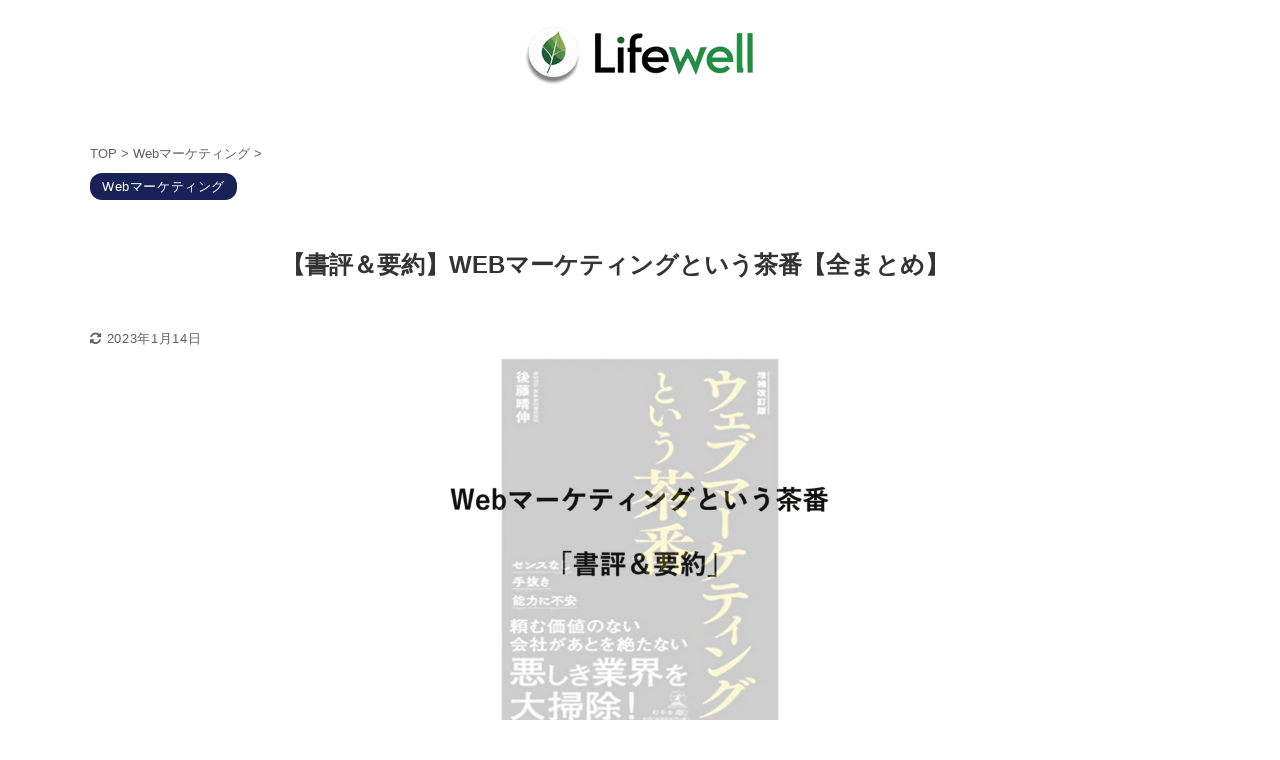

--- FILE ---
content_type: text/html; charset=UTF-8
request_url: https://hidesunblog.com/web-marketing-farce-review-summary/
body_size: 39219
content:

<!DOCTYPE html>
<!--[if lt IE 7]>
<html class="ie6" lang="ja"> <![endif]-->
<!--[if IE 7]>
<html class="i7" lang="ja"> <![endif]-->
<!--[if IE 8]>
<html class="ie" lang="ja"> <![endif]-->
<!--[if gt IE 8]><!-->
<html lang="ja" class="s-navi-right s-navi-search-overlay">
	<!--<![endif]-->
	<head prefix="og: http://ogp.me/ns# fb: http://ogp.me/ns/fb# article: http://ogp.me/ns/article#"><meta charset="UTF-8" ><script>if(navigator.userAgent.match(/MSIE|Internet Explorer/i)||navigator.userAgent.match(/Trident\/7\..*?rv:11/i)){var href=document.location.href;if(!href.match(/[?&]nowprocket/)){if(href.indexOf("?")==-1){if(href.indexOf("#")==-1){document.location.href=href+"?nowprocket=1"}else{document.location.href=href.replace("#","?nowprocket=1#")}}else{if(href.indexOf("#")==-1){document.location.href=href+"&nowprocket=1"}else{document.location.href=href.replace("#","&nowprocket=1#")}}}}</script><script>(()=>{class RocketLazyLoadScripts{constructor(){this.v="2.0.4",this.userEvents=["keydown","keyup","mousedown","mouseup","mousemove","mouseover","mouseout","touchmove","touchstart","touchend","touchcancel","wheel","click","dblclick","input"],this.attributeEvents=["onblur","onclick","oncontextmenu","ondblclick","onfocus","onmousedown","onmouseenter","onmouseleave","onmousemove","onmouseout","onmouseover","onmouseup","onmousewheel","onscroll","onsubmit"]}async t(){this.i(),this.o(),/iP(ad|hone)/.test(navigator.userAgent)&&this.h(),this.u(),this.l(this),this.m(),this.k(this),this.p(this),this._(),await Promise.all([this.R(),this.L()]),this.lastBreath=Date.now(),this.S(this),this.P(),this.D(),this.O(),this.M(),await this.C(this.delayedScripts.normal),await this.C(this.delayedScripts.defer),await this.C(this.delayedScripts.async),await this.T(),await this.F(),await this.j(),await this.A(),window.dispatchEvent(new Event("rocket-allScriptsLoaded")),this.everythingLoaded=!0,this.lastTouchEnd&&await new Promise(t=>setTimeout(t,500-Date.now()+this.lastTouchEnd)),this.I(),this.H(),this.U(),this.W()}i(){this.CSPIssue=sessionStorage.getItem("rocketCSPIssue"),document.addEventListener("securitypolicyviolation",t=>{this.CSPIssue||"script-src-elem"!==t.violatedDirective||"data"!==t.blockedURI||(this.CSPIssue=!0,sessionStorage.setItem("rocketCSPIssue",!0))},{isRocket:!0})}o(){window.addEventListener("pageshow",t=>{this.persisted=t.persisted,this.realWindowLoadedFired=!0},{isRocket:!0}),window.addEventListener("pagehide",()=>{this.onFirstUserAction=null},{isRocket:!0})}h(){let t;function e(e){t=e}window.addEventListener("touchstart",e,{isRocket:!0}),window.addEventListener("touchend",function i(o){o.changedTouches[0]&&t.changedTouches[0]&&Math.abs(o.changedTouches[0].pageX-t.changedTouches[0].pageX)<10&&Math.abs(o.changedTouches[0].pageY-t.changedTouches[0].pageY)<10&&o.timeStamp-t.timeStamp<200&&(window.removeEventListener("touchstart",e,{isRocket:!0}),window.removeEventListener("touchend",i,{isRocket:!0}),"INPUT"===o.target.tagName&&"text"===o.target.type||(o.target.dispatchEvent(new TouchEvent("touchend",{target:o.target,bubbles:!0})),o.target.dispatchEvent(new MouseEvent("mouseover",{target:o.target,bubbles:!0})),o.target.dispatchEvent(new PointerEvent("click",{target:o.target,bubbles:!0,cancelable:!0,detail:1,clientX:o.changedTouches[0].clientX,clientY:o.changedTouches[0].clientY})),event.preventDefault()))},{isRocket:!0})}q(t){this.userActionTriggered||("mousemove"!==t.type||this.firstMousemoveIgnored?"keyup"===t.type||"mouseover"===t.type||"mouseout"===t.type||(this.userActionTriggered=!0,this.onFirstUserAction&&this.onFirstUserAction()):this.firstMousemoveIgnored=!0),"click"===t.type&&t.preventDefault(),t.stopPropagation(),t.stopImmediatePropagation(),"touchstart"===this.lastEvent&&"touchend"===t.type&&(this.lastTouchEnd=Date.now()),"click"===t.type&&(this.lastTouchEnd=0),this.lastEvent=t.type,t.composedPath&&t.composedPath()[0].getRootNode()instanceof ShadowRoot&&(t.rocketTarget=t.composedPath()[0]),this.savedUserEvents.push(t)}u(){this.savedUserEvents=[],this.userEventHandler=this.q.bind(this),this.userEvents.forEach(t=>window.addEventListener(t,this.userEventHandler,{passive:!1,isRocket:!0})),document.addEventListener("visibilitychange",this.userEventHandler,{isRocket:!0})}U(){this.userEvents.forEach(t=>window.removeEventListener(t,this.userEventHandler,{passive:!1,isRocket:!0})),document.removeEventListener("visibilitychange",this.userEventHandler,{isRocket:!0}),this.savedUserEvents.forEach(t=>{(t.rocketTarget||t.target).dispatchEvent(new window[t.constructor.name](t.type,t))})}m(){const t="return false",e=Array.from(this.attributeEvents,t=>"data-rocket-"+t),i="["+this.attributeEvents.join("],[")+"]",o="[data-rocket-"+this.attributeEvents.join("],[data-rocket-")+"]",s=(e,i,o)=>{o&&o!==t&&(e.setAttribute("data-rocket-"+i,o),e["rocket"+i]=new Function("event",o),e.setAttribute(i,t))};new MutationObserver(t=>{for(const n of t)"attributes"===n.type&&(n.attributeName.startsWith("data-rocket-")||this.everythingLoaded?n.attributeName.startsWith("data-rocket-")&&this.everythingLoaded&&this.N(n.target,n.attributeName.substring(12)):s(n.target,n.attributeName,n.target.getAttribute(n.attributeName))),"childList"===n.type&&n.addedNodes.forEach(t=>{if(t.nodeType===Node.ELEMENT_NODE)if(this.everythingLoaded)for(const i of[t,...t.querySelectorAll(o)])for(const t of i.getAttributeNames())e.includes(t)&&this.N(i,t.substring(12));else for(const e of[t,...t.querySelectorAll(i)])for(const t of e.getAttributeNames())this.attributeEvents.includes(t)&&s(e,t,e.getAttribute(t))})}).observe(document,{subtree:!0,childList:!0,attributeFilter:[...this.attributeEvents,...e]})}I(){this.attributeEvents.forEach(t=>{document.querySelectorAll("[data-rocket-"+t+"]").forEach(e=>{this.N(e,t)})})}N(t,e){const i=t.getAttribute("data-rocket-"+e);i&&(t.setAttribute(e,i),t.removeAttribute("data-rocket-"+e))}k(t){Object.defineProperty(HTMLElement.prototype,"onclick",{get(){return this.rocketonclick||null},set(e){this.rocketonclick=e,this.setAttribute(t.everythingLoaded?"onclick":"data-rocket-onclick","this.rocketonclick(event)")}})}S(t){function e(e,i){let o=e[i];e[i]=null,Object.defineProperty(e,i,{get:()=>o,set(s){t.everythingLoaded?o=s:e["rocket"+i]=o=s}})}e(document,"onreadystatechange"),e(window,"onload"),e(window,"onpageshow");try{Object.defineProperty(document,"readyState",{get:()=>t.rocketReadyState,set(e){t.rocketReadyState=e},configurable:!0}),document.readyState="loading"}catch(t){console.log("WPRocket DJE readyState conflict, bypassing")}}l(t){this.originalAddEventListener=EventTarget.prototype.addEventListener,this.originalRemoveEventListener=EventTarget.prototype.removeEventListener,this.savedEventListeners=[],EventTarget.prototype.addEventListener=function(e,i,o){o&&o.isRocket||!t.B(e,this)&&!t.userEvents.includes(e)||t.B(e,this)&&!t.userActionTriggered||e.startsWith("rocket-")||t.everythingLoaded?t.originalAddEventListener.call(this,e,i,o):(t.savedEventListeners.push({target:this,remove:!1,type:e,func:i,options:o}),"mouseenter"!==e&&"mouseleave"!==e||t.originalAddEventListener.call(this,e,t.savedUserEvents.push,o))},EventTarget.prototype.removeEventListener=function(e,i,o){o&&o.isRocket||!t.B(e,this)&&!t.userEvents.includes(e)||t.B(e,this)&&!t.userActionTriggered||e.startsWith("rocket-")||t.everythingLoaded?t.originalRemoveEventListener.call(this,e,i,o):t.savedEventListeners.push({target:this,remove:!0,type:e,func:i,options:o})}}J(t,e){this.savedEventListeners=this.savedEventListeners.filter(i=>{let o=i.type,s=i.target||window;return e!==o||t!==s||(this.B(o,s)&&(i.type="rocket-"+o),this.$(i),!1)})}H(){EventTarget.prototype.addEventListener=this.originalAddEventListener,EventTarget.prototype.removeEventListener=this.originalRemoveEventListener,this.savedEventListeners.forEach(t=>this.$(t))}$(t){t.remove?this.originalRemoveEventListener.call(t.target,t.type,t.func,t.options):this.originalAddEventListener.call(t.target,t.type,t.func,t.options)}p(t){let e;function i(e){return t.everythingLoaded?e:e.split(" ").map(t=>"load"===t||t.startsWith("load.")?"rocket-jquery-load":t).join(" ")}function o(o){function s(e){const s=o.fn[e];o.fn[e]=o.fn.init.prototype[e]=function(){return this[0]===window&&t.userActionTriggered&&("string"==typeof arguments[0]||arguments[0]instanceof String?arguments[0]=i(arguments[0]):"object"==typeof arguments[0]&&Object.keys(arguments[0]).forEach(t=>{const e=arguments[0][t];delete arguments[0][t],arguments[0][i(t)]=e})),s.apply(this,arguments),this}}if(o&&o.fn&&!t.allJQueries.includes(o)){const e={DOMContentLoaded:[],"rocket-DOMContentLoaded":[]};for(const t in e)document.addEventListener(t,()=>{e[t].forEach(t=>t())},{isRocket:!0});o.fn.ready=o.fn.init.prototype.ready=function(i){function s(){parseInt(o.fn.jquery)>2?setTimeout(()=>i.bind(document)(o)):i.bind(document)(o)}return"function"==typeof i&&(t.realDomReadyFired?!t.userActionTriggered||t.fauxDomReadyFired?s():e["rocket-DOMContentLoaded"].push(s):e.DOMContentLoaded.push(s)),o([])},s("on"),s("one"),s("off"),t.allJQueries.push(o)}e=o}t.allJQueries=[],o(window.jQuery),Object.defineProperty(window,"jQuery",{get:()=>e,set(t){o(t)}})}P(){const t=new Map;document.write=document.writeln=function(e){const i=document.currentScript,o=document.createRange(),s=i.parentElement;let n=t.get(i);void 0===n&&(n=i.nextSibling,t.set(i,n));const c=document.createDocumentFragment();o.setStart(c,0),c.appendChild(o.createContextualFragment(e)),s.insertBefore(c,n)}}async R(){return new Promise(t=>{this.userActionTriggered?t():this.onFirstUserAction=t})}async L(){return new Promise(t=>{document.addEventListener("DOMContentLoaded",()=>{this.realDomReadyFired=!0,t()},{isRocket:!0})})}async j(){return this.realWindowLoadedFired?Promise.resolve():new Promise(t=>{window.addEventListener("load",t,{isRocket:!0})})}M(){this.pendingScripts=[];this.scriptsMutationObserver=new MutationObserver(t=>{for(const e of t)e.addedNodes.forEach(t=>{"SCRIPT"!==t.tagName||t.noModule||t.isWPRocket||this.pendingScripts.push({script:t,promise:new Promise(e=>{const i=()=>{const i=this.pendingScripts.findIndex(e=>e.script===t);i>=0&&this.pendingScripts.splice(i,1),e()};t.addEventListener("load",i,{isRocket:!0}),t.addEventListener("error",i,{isRocket:!0}),setTimeout(i,1e3)})})})}),this.scriptsMutationObserver.observe(document,{childList:!0,subtree:!0})}async F(){await this.X(),this.pendingScripts.length?(await this.pendingScripts[0].promise,await this.F()):this.scriptsMutationObserver.disconnect()}D(){this.delayedScripts={normal:[],async:[],defer:[]},document.querySelectorAll("script[type$=rocketlazyloadscript]").forEach(t=>{t.hasAttribute("data-rocket-src")?t.hasAttribute("async")&&!1!==t.async?this.delayedScripts.async.push(t):t.hasAttribute("defer")&&!1!==t.defer||"module"===t.getAttribute("data-rocket-type")?this.delayedScripts.defer.push(t):this.delayedScripts.normal.push(t):this.delayedScripts.normal.push(t)})}async _(){await this.L();let t=[];document.querySelectorAll("script[type$=rocketlazyloadscript][data-rocket-src]").forEach(e=>{let i=e.getAttribute("data-rocket-src");if(i&&!i.startsWith("data:")){i.startsWith("//")&&(i=location.protocol+i);try{const o=new URL(i).origin;o!==location.origin&&t.push({src:o,crossOrigin:e.crossOrigin||"module"===e.getAttribute("data-rocket-type")})}catch(t){}}}),t=[...new Map(t.map(t=>[JSON.stringify(t),t])).values()],this.Y(t,"preconnect")}async G(t){if(await this.K(),!0!==t.noModule||!("noModule"in HTMLScriptElement.prototype))return new Promise(e=>{let i;function o(){(i||t).setAttribute("data-rocket-status","executed"),e()}try{if(navigator.userAgent.includes("Firefox/")||""===navigator.vendor||this.CSPIssue)i=document.createElement("script"),[...t.attributes].forEach(t=>{let e=t.nodeName;"type"!==e&&("data-rocket-type"===e&&(e="type"),"data-rocket-src"===e&&(e="src"),i.setAttribute(e,t.nodeValue))}),t.text&&(i.text=t.text),t.nonce&&(i.nonce=t.nonce),i.hasAttribute("src")?(i.addEventListener("load",o,{isRocket:!0}),i.addEventListener("error",()=>{i.setAttribute("data-rocket-status","failed-network"),e()},{isRocket:!0}),setTimeout(()=>{i.isConnected||e()},1)):(i.text=t.text,o()),i.isWPRocket=!0,t.parentNode.replaceChild(i,t);else{const i=t.getAttribute("data-rocket-type"),s=t.getAttribute("data-rocket-src");i?(t.type=i,t.removeAttribute("data-rocket-type")):t.removeAttribute("type"),t.addEventListener("load",o,{isRocket:!0}),t.addEventListener("error",i=>{this.CSPIssue&&i.target.src.startsWith("data:")?(console.log("WPRocket: CSP fallback activated"),t.removeAttribute("src"),this.G(t).then(e)):(t.setAttribute("data-rocket-status","failed-network"),e())},{isRocket:!0}),s?(t.fetchPriority="high",t.removeAttribute("data-rocket-src"),t.src=s):t.src="data:text/javascript;base64,"+window.btoa(unescape(encodeURIComponent(t.text)))}}catch(i){t.setAttribute("data-rocket-status","failed-transform"),e()}});t.setAttribute("data-rocket-status","skipped")}async C(t){const e=t.shift();return e?(e.isConnected&&await this.G(e),this.C(t)):Promise.resolve()}O(){this.Y([...this.delayedScripts.normal,...this.delayedScripts.defer,...this.delayedScripts.async],"preload")}Y(t,e){this.trash=this.trash||[];let i=!0;var o=document.createDocumentFragment();t.forEach(t=>{const s=t.getAttribute&&t.getAttribute("data-rocket-src")||t.src;if(s&&!s.startsWith("data:")){const n=document.createElement("link");n.href=s,n.rel=e,"preconnect"!==e&&(n.as="script",n.fetchPriority=i?"high":"low"),t.getAttribute&&"module"===t.getAttribute("data-rocket-type")&&(n.crossOrigin=!0),t.crossOrigin&&(n.crossOrigin=t.crossOrigin),t.integrity&&(n.integrity=t.integrity),t.nonce&&(n.nonce=t.nonce),o.appendChild(n),this.trash.push(n),i=!1}}),document.head.appendChild(o)}W(){this.trash.forEach(t=>t.remove())}async T(){try{document.readyState="interactive"}catch(t){}this.fauxDomReadyFired=!0;try{await this.K(),this.J(document,"readystatechange"),document.dispatchEvent(new Event("rocket-readystatechange")),await this.K(),document.rocketonreadystatechange&&document.rocketonreadystatechange(),await this.K(),this.J(document,"DOMContentLoaded"),document.dispatchEvent(new Event("rocket-DOMContentLoaded")),await this.K(),this.J(window,"DOMContentLoaded"),window.dispatchEvent(new Event("rocket-DOMContentLoaded"))}catch(t){console.error(t)}}async A(){try{document.readyState="complete"}catch(t){}try{await this.K(),this.J(document,"readystatechange"),document.dispatchEvent(new Event("rocket-readystatechange")),await this.K(),document.rocketonreadystatechange&&document.rocketonreadystatechange(),await this.K(),this.J(window,"load"),window.dispatchEvent(new Event("rocket-load")),await this.K(),window.rocketonload&&window.rocketonload(),await this.K(),this.allJQueries.forEach(t=>t(window).trigger("rocket-jquery-load")),await this.K(),this.J(window,"pageshow");const t=new Event("rocket-pageshow");t.persisted=this.persisted,window.dispatchEvent(t),await this.K(),window.rocketonpageshow&&window.rocketonpageshow({persisted:this.persisted})}catch(t){console.error(t)}}async K(){Date.now()-this.lastBreath>45&&(await this.X(),this.lastBreath=Date.now())}async X(){return document.hidden?new Promise(t=>setTimeout(t)):new Promise(t=>requestAnimationFrame(t))}B(t,e){return e===document&&"readystatechange"===t||(e===document&&"DOMContentLoaded"===t||(e===window&&"DOMContentLoaded"===t||(e===window&&"load"===t||e===window&&"pageshow"===t)))}static run(){(new RocketLazyLoadScripts).t()}}RocketLazyLoadScripts.run()})();</script>
		
		<meta name="viewport" content="width=device-width,initial-scale=1.0,user-scalable=no,viewport-fit=cover">
		<meta name="format-detection" content="telephone=no" >
		<meta name="referrer" content="no-referrer-when-downgrade"/>

		
		<link rel="alternate" type="application/rss+xml" title="LIFE WELL RSS Feed" href="https://hidesunblog.com/feed/" />
		<link rel="pingback" href="https://hidesunblog.com/xmlrpc.php" >
		<!--[if lt IE 9]>
		<script src="https://hidesunblog.com/wp-content/themes/affinger5/js/html5shiv.js"></script>
		<![endif]-->
				<meta name='robots' content='max-image-preview:large' />
	<style></style>
	<title>【書評＆要約】WEBマーケティングという茶番【全まとめ】</title>
<link crossorigin data-rocket-preload as="font" href="https://w4f5v8u2.delivery.rocketcdn.me/wp-content/themes/affinger5/css/fontawesome/fonts/fontawesome-webfont.woff2?v=4.7.0" rel="preload">
<link crossorigin data-rocket-preload as="font" href="https://w4f5v8u2.delivery.rocketcdn.me/wp-content/themes/affinger5/st_svg/fonts/stsvg.ttf?poe1v2" rel="preload">
<style id="wpr-usedcss">img:is([sizes=auto i],[sizes^="auto," i]){contain-intrinsic-size:3000px 1500px}img.emoji{display:inline!important;border:none!important;box-shadow:none!important;height:1em!important;width:1em!important;margin:0 .07em!important;vertical-align:-.1em!important;background:0 0!important;padding:0!important}:where(.wp-block-button__link){border-radius:9999px;box-shadow:none;padding:calc(.667em + 2px) calc(1.333em + 2px);text-decoration:none}:root :where(.wp-block-button .wp-block-button__link.is-style-outline),:root :where(.wp-block-button.is-style-outline>.wp-block-button__link){border:2px solid;padding:.667em 1.333em}:root :where(.wp-block-button .wp-block-button__link.is-style-outline:not(.has-text-color)),:root :where(.wp-block-button.is-style-outline>.wp-block-button__link:not(.has-text-color)){color:currentColor}:root :where(.wp-block-button .wp-block-button__link.is-style-outline:not(.has-background)),:root :where(.wp-block-button.is-style-outline>.wp-block-button__link:not(.has-background)){background-color:initial;background-image:none}:where(.wp-block-calendar table:not(.has-background) th){background:#ddd}:where(.wp-block-columns){margin-bottom:1.75em}:where(.wp-block-columns.has-background){padding:1.25em 2.375em}:where(.wp-block-post-comments input[type=submit]){border:none}:where(.wp-block-cover-image:not(.has-text-color)),:where(.wp-block-cover:not(.has-text-color)){color:#fff}:where(.wp-block-cover-image.is-light:not(.has-text-color)),:where(.wp-block-cover.is-light:not(.has-text-color)){color:#000}:root :where(.wp-block-cover h1:not(.has-text-color)),:root :where(.wp-block-cover h2:not(.has-text-color)),:root :where(.wp-block-cover h3:not(.has-text-color)),:root :where(.wp-block-cover h4:not(.has-text-color)),:root :where(.wp-block-cover h5:not(.has-text-color)),:root :where(.wp-block-cover h6:not(.has-text-color)),:root :where(.wp-block-cover p:not(.has-text-color)){color:inherit}:where(.wp-block-file){margin-bottom:1.5em}:where(.wp-block-file__button){border-radius:2em;display:inline-block;padding:.5em 1em}:where(.wp-block-file__button):is(a):active,:where(.wp-block-file__button):is(a):focus,:where(.wp-block-file__button):is(a):hover,:where(.wp-block-file__button):is(a):visited{box-shadow:none;color:#fff;opacity:.85;text-decoration:none}:where(.wp-block-group.wp-block-group-is-layout-constrained){position:relative}.wp-block-image>a,.wp-block-image>figure>a{display:inline-block}.wp-block-image img{box-sizing:border-box;height:auto;max-width:100%;vertical-align:bottom}@media not (prefers-reduced-motion){.wp-block-image img.hide{visibility:hidden}.wp-block-image img.show{animation:.4s show-content-image}}.wp-block-image[style*=border-radius] img,.wp-block-image[style*=border-radius]>a{border-radius:inherit}.wp-block-image.aligncenter{text-align:center}.wp-block-image .aligncenter,.wp-block-image.aligncenter{display:table}.wp-block-image .aligncenter>figcaption,.wp-block-image.aligncenter>figcaption{caption-side:bottom;display:table-caption}.wp-block-image .aligncenter{margin-left:auto;margin-right:auto}.wp-block-image :where(figcaption){margin-bottom:1em;margin-top:.5em}:root :where(.wp-block-image.is-style-rounded img,.wp-block-image .is-style-rounded img){border-radius:9999px}.wp-block-image figure{margin:0}@keyframes show-content-image{0%{visibility:hidden}99%{visibility:hidden}to{visibility:visible}}:where(.wp-block-latest-comments:not([style*=line-height] .wp-block-latest-comments__comment)){line-height:1.1}:where(.wp-block-latest-comments:not([style*=line-height] .wp-block-latest-comments__comment-excerpt p)){line-height:1.8}:root :where(.wp-block-latest-posts.is-grid){padding:0}:root :where(.wp-block-latest-posts.wp-block-latest-posts__list){padding-left:0}ol,ul{box-sizing:border-box}:root :where(.wp-block-list.has-background){padding:1.25em 2.375em}:where(.wp-block-navigation.has-background .wp-block-navigation-item a:not(.wp-element-button)),:where(.wp-block-navigation.has-background .wp-block-navigation-submenu a:not(.wp-element-button)){padding:.5em 1em}:where(.wp-block-navigation .wp-block-navigation__submenu-container .wp-block-navigation-item a:not(.wp-element-button)),:where(.wp-block-navigation .wp-block-navigation__submenu-container .wp-block-navigation-submenu a:not(.wp-element-button)),:where(.wp-block-navigation .wp-block-navigation__submenu-container .wp-block-navigation-submenu button.wp-block-navigation-item__content),:where(.wp-block-navigation .wp-block-navigation__submenu-container .wp-block-pages-list__item button.wp-block-navigation-item__content){padding:.5em 1em}:root :where(p.has-background){padding:1.25em 2.375em}:where(p.has-text-color:not(.has-link-color)) a{color:inherit}:where(.wp-block-post-comments-form) input:not([type=submit]),:where(.wp-block-post-comments-form) textarea{border:1px solid #949494;font-family:inherit;font-size:1em}:where(.wp-block-post-comments-form) input:where(:not([type=submit]):not([type=checkbox])),:where(.wp-block-post-comments-form) textarea{padding:calc(.667em + 2px)}:where(.wp-block-post-excerpt){box-sizing:border-box;margin-bottom:var(--wp--style--block-gap);margin-top:var(--wp--style--block-gap)}:where(.wp-block-preformatted.has-background){padding:1.25em 2.375em}:where(.wp-block-search__button){border:1px solid #ccc;padding:6px 10px}:where(.wp-block-search__input){font-family:inherit;font-size:inherit;font-style:inherit;font-weight:inherit;letter-spacing:inherit;line-height:inherit;text-transform:inherit}:where(.wp-block-search__button-inside .wp-block-search__inside-wrapper){border:1px solid #949494;box-sizing:border-box;padding:4px}:where(.wp-block-search__button-inside .wp-block-search__inside-wrapper) .wp-block-search__input{border:none;border-radius:0;padding:0 4px}:where(.wp-block-search__button-inside .wp-block-search__inside-wrapper) .wp-block-search__input:focus{outline:0}:where(.wp-block-search__button-inside .wp-block-search__inside-wrapper) :where(.wp-block-search__button){padding:4px 8px}:root :where(.wp-block-separator.is-style-dots){height:auto;line-height:1;text-align:center}:root :where(.wp-block-separator.is-style-dots):before{color:currentColor;content:"···";font-family:serif;font-size:1.5em;letter-spacing:2em;padding-left:2em}:root :where(.wp-block-site-logo.is-style-rounded){border-radius:9999px}:where(.wp-block-social-links:not(.is-style-logos-only)) .wp-social-link{background-color:#f0f0f0;color:#444}:where(.wp-block-social-links:not(.is-style-logos-only)) .wp-social-link-amazon{background-color:#f90;color:#fff}:where(.wp-block-social-links:not(.is-style-logos-only)) .wp-social-link-bandcamp{background-color:#1ea0c3;color:#fff}:where(.wp-block-social-links:not(.is-style-logos-only)) .wp-social-link-behance{background-color:#0757fe;color:#fff}:where(.wp-block-social-links:not(.is-style-logos-only)) .wp-social-link-bluesky{background-color:#0a7aff;color:#fff}:where(.wp-block-social-links:not(.is-style-logos-only)) .wp-social-link-codepen{background-color:#1e1f26;color:#fff}:where(.wp-block-social-links:not(.is-style-logos-only)) .wp-social-link-deviantart{background-color:#02e49b;color:#fff}:where(.wp-block-social-links:not(.is-style-logos-only)) .wp-social-link-discord{background-color:#5865f2;color:#fff}:where(.wp-block-social-links:not(.is-style-logos-only)) .wp-social-link-dribbble{background-color:#e94c89;color:#fff}:where(.wp-block-social-links:not(.is-style-logos-only)) .wp-social-link-dropbox{background-color:#4280ff;color:#fff}:where(.wp-block-social-links:not(.is-style-logos-only)) .wp-social-link-etsy{background-color:#f45800;color:#fff}:where(.wp-block-social-links:not(.is-style-logos-only)) .wp-social-link-facebook{background-color:#0866ff;color:#fff}:where(.wp-block-social-links:not(.is-style-logos-only)) .wp-social-link-fivehundredpx{background-color:#000;color:#fff}:where(.wp-block-social-links:not(.is-style-logos-only)) .wp-social-link-flickr{background-color:#0461dd;color:#fff}:where(.wp-block-social-links:not(.is-style-logos-only)) .wp-social-link-foursquare{background-color:#e65678;color:#fff}:where(.wp-block-social-links:not(.is-style-logos-only)) .wp-social-link-github{background-color:#24292d;color:#fff}:where(.wp-block-social-links:not(.is-style-logos-only)) .wp-social-link-goodreads{background-color:#eceadd;color:#382110}:where(.wp-block-social-links:not(.is-style-logos-only)) .wp-social-link-google{background-color:#ea4434;color:#fff}:where(.wp-block-social-links:not(.is-style-logos-only)) .wp-social-link-gravatar{background-color:#1d4fc4;color:#fff}:where(.wp-block-social-links:not(.is-style-logos-only)) .wp-social-link-instagram{background-color:#f00075;color:#fff}:where(.wp-block-social-links:not(.is-style-logos-only)) .wp-social-link-lastfm{background-color:#e21b24;color:#fff}:where(.wp-block-social-links:not(.is-style-logos-only)) .wp-social-link-linkedin{background-color:#0d66c2;color:#fff}:where(.wp-block-social-links:not(.is-style-logos-only)) .wp-social-link-mastodon{background-color:#3288d4;color:#fff}:where(.wp-block-social-links:not(.is-style-logos-only)) .wp-social-link-medium{background-color:#000;color:#fff}:where(.wp-block-social-links:not(.is-style-logos-only)) .wp-social-link-meetup{background-color:#f6405f;color:#fff}:where(.wp-block-social-links:not(.is-style-logos-only)) .wp-social-link-patreon{background-color:#000;color:#fff}:where(.wp-block-social-links:not(.is-style-logos-only)) .wp-social-link-pinterest{background-color:#e60122;color:#fff}:where(.wp-block-social-links:not(.is-style-logos-only)) .wp-social-link-pocket{background-color:#ef4155;color:#fff}:where(.wp-block-social-links:not(.is-style-logos-only)) .wp-social-link-reddit{background-color:#ff4500;color:#fff}:where(.wp-block-social-links:not(.is-style-logos-only)) .wp-social-link-skype{background-color:#0478d7;color:#fff}:where(.wp-block-social-links:not(.is-style-logos-only)) .wp-social-link-snapchat{background-color:#fefc00;color:#fff;stroke:#000}:where(.wp-block-social-links:not(.is-style-logos-only)) .wp-social-link-soundcloud{background-color:#ff5600;color:#fff}:where(.wp-block-social-links:not(.is-style-logos-only)) .wp-social-link-spotify{background-color:#1bd760;color:#fff}:where(.wp-block-social-links:not(.is-style-logos-only)) .wp-social-link-telegram{background-color:#2aabee;color:#fff}:where(.wp-block-social-links:not(.is-style-logos-only)) .wp-social-link-threads{background-color:#000;color:#fff}:where(.wp-block-social-links:not(.is-style-logos-only)) .wp-social-link-tiktok{background-color:#000;color:#fff}:where(.wp-block-social-links:not(.is-style-logos-only)) .wp-social-link-tumblr{background-color:#011835;color:#fff}:where(.wp-block-social-links:not(.is-style-logos-only)) .wp-social-link-twitch{background-color:#6440a4;color:#fff}:where(.wp-block-social-links:not(.is-style-logos-only)) .wp-social-link-twitter{background-color:#1da1f2;color:#fff}:where(.wp-block-social-links:not(.is-style-logos-only)) .wp-social-link-vimeo{background-color:#1eb7ea;color:#fff}:where(.wp-block-social-links:not(.is-style-logos-only)) .wp-social-link-vk{background-color:#4680c2;color:#fff}:where(.wp-block-social-links:not(.is-style-logos-only)) .wp-social-link-wordpress{background-color:#3499cd;color:#fff}:where(.wp-block-social-links:not(.is-style-logos-only)) .wp-social-link-whatsapp{background-color:#25d366;color:#fff}:where(.wp-block-social-links:not(.is-style-logos-only)) .wp-social-link-x{background-color:#000;color:#fff}:where(.wp-block-social-links:not(.is-style-logos-only)) .wp-social-link-yelp{background-color:#d32422;color:#fff}:where(.wp-block-social-links:not(.is-style-logos-only)) .wp-social-link-youtube{background-color:red;color:#fff}:where(.wp-block-social-links.is-style-logos-only) .wp-social-link{background:0 0}:where(.wp-block-social-links.is-style-logos-only) .wp-social-link svg{height:1.25em;width:1.25em}:where(.wp-block-social-links.is-style-logos-only) .wp-social-link-amazon{color:#f90}:where(.wp-block-social-links.is-style-logos-only) .wp-social-link-bandcamp{color:#1ea0c3}:where(.wp-block-social-links.is-style-logos-only) .wp-social-link-behance{color:#0757fe}:where(.wp-block-social-links.is-style-logos-only) .wp-social-link-bluesky{color:#0a7aff}:where(.wp-block-social-links.is-style-logos-only) .wp-social-link-codepen{color:#1e1f26}:where(.wp-block-social-links.is-style-logos-only) .wp-social-link-deviantart{color:#02e49b}:where(.wp-block-social-links.is-style-logos-only) .wp-social-link-discord{color:#5865f2}:where(.wp-block-social-links.is-style-logos-only) .wp-social-link-dribbble{color:#e94c89}:where(.wp-block-social-links.is-style-logos-only) .wp-social-link-dropbox{color:#4280ff}:where(.wp-block-social-links.is-style-logos-only) .wp-social-link-etsy{color:#f45800}:where(.wp-block-social-links.is-style-logos-only) .wp-social-link-facebook{color:#0866ff}:where(.wp-block-social-links.is-style-logos-only) .wp-social-link-fivehundredpx{color:#000}:where(.wp-block-social-links.is-style-logos-only) .wp-social-link-flickr{color:#0461dd}:where(.wp-block-social-links.is-style-logos-only) .wp-social-link-foursquare{color:#e65678}:where(.wp-block-social-links.is-style-logos-only) .wp-social-link-github{color:#24292d}:where(.wp-block-social-links.is-style-logos-only) .wp-social-link-goodreads{color:#382110}:where(.wp-block-social-links.is-style-logos-only) .wp-social-link-google{color:#ea4434}:where(.wp-block-social-links.is-style-logos-only) .wp-social-link-gravatar{color:#1d4fc4}:where(.wp-block-social-links.is-style-logos-only) .wp-social-link-instagram{color:#f00075}:where(.wp-block-social-links.is-style-logos-only) .wp-social-link-lastfm{color:#e21b24}:where(.wp-block-social-links.is-style-logos-only) .wp-social-link-linkedin{color:#0d66c2}:where(.wp-block-social-links.is-style-logos-only) .wp-social-link-mastodon{color:#3288d4}:where(.wp-block-social-links.is-style-logos-only) .wp-social-link-medium{color:#000}:where(.wp-block-social-links.is-style-logos-only) .wp-social-link-meetup{color:#f6405f}:where(.wp-block-social-links.is-style-logos-only) .wp-social-link-patreon{color:#000}:where(.wp-block-social-links.is-style-logos-only) .wp-social-link-pinterest{color:#e60122}:where(.wp-block-social-links.is-style-logos-only) .wp-social-link-pocket{color:#ef4155}:where(.wp-block-social-links.is-style-logos-only) .wp-social-link-reddit{color:#ff4500}:where(.wp-block-social-links.is-style-logos-only) .wp-social-link-skype{color:#0478d7}:where(.wp-block-social-links.is-style-logos-only) .wp-social-link-snapchat{color:#fff;stroke:#000}:where(.wp-block-social-links.is-style-logos-only) .wp-social-link-soundcloud{color:#ff5600}:where(.wp-block-social-links.is-style-logos-only) .wp-social-link-spotify{color:#1bd760}:where(.wp-block-social-links.is-style-logos-only) .wp-social-link-telegram{color:#2aabee}:where(.wp-block-social-links.is-style-logos-only) .wp-social-link-threads{color:#000}:where(.wp-block-social-links.is-style-logos-only) .wp-social-link-tiktok{color:#000}:where(.wp-block-social-links.is-style-logos-only) .wp-social-link-tumblr{color:#011835}:where(.wp-block-social-links.is-style-logos-only) .wp-social-link-twitch{color:#6440a4}:where(.wp-block-social-links.is-style-logos-only) .wp-social-link-twitter{color:#1da1f2}:where(.wp-block-social-links.is-style-logos-only) .wp-social-link-vimeo{color:#1eb7ea}:where(.wp-block-social-links.is-style-logos-only) .wp-social-link-vk{color:#4680c2}:where(.wp-block-social-links.is-style-logos-only) .wp-social-link-whatsapp{color:#25d366}:where(.wp-block-social-links.is-style-logos-only) .wp-social-link-wordpress{color:#3499cd}:where(.wp-block-social-links.is-style-logos-only) .wp-social-link-x{color:#000}:where(.wp-block-social-links.is-style-logos-only) .wp-social-link-yelp{color:#d32422}:where(.wp-block-social-links.is-style-logos-only) .wp-social-link-youtube{color:red}:root :where(.wp-block-social-links .wp-social-link a){padding:.25em}:root :where(.wp-block-social-links.is-style-logos-only .wp-social-link a){padding:0}:root :where(.wp-block-social-links.is-style-pill-shape .wp-social-link a){padding-left:.6666666667em;padding-right:.6666666667em}.wp-block-spacer{clear:both}:root :where(.wp-block-tag-cloud.is-style-outline){display:flex;flex-wrap:wrap;gap:1ch}:root :where(.wp-block-tag-cloud.is-style-outline a){border:1px solid;font-size:unset!important;margin-right:0;padding:1ch 2ch;text-decoration:none!important}:root :where(.wp-block-table-of-contents){box-sizing:border-box}:where(.wp-block-term-description){box-sizing:border-box;margin-bottom:var(--wp--style--block-gap);margin-top:var(--wp--style--block-gap)}:where(pre.wp-block-verse){font-family:inherit}.entry-content{counter-reset:footnotes}:root{--wp--preset--font-size--normal:16px;--wp--preset--font-size--huge:42px}.aligncenter{clear:both}html :where(.has-border-color){border-style:solid}html :where([style*=border-top-color]){border-top-style:solid}html :where([style*=border-right-color]){border-right-style:solid}html :where([style*=border-bottom-color]){border-bottom-style:solid}html :where([style*=border-left-color]){border-left-style:solid}html :where([style*=border-width]){border-style:solid}html :where([style*=border-top-width]){border-top-style:solid}html :where([style*=border-right-width]){border-right-style:solid}html :where([style*=border-bottom-width]){border-bottom-style:solid}html :where([style*=border-left-width]){border-left-style:solid}html :where(img[class*=wp-image-]){height:auto;max-width:100%}:where(figure){margin:0 0 1em}html :where(.is-position-sticky){--wp-admin--admin-bar--position-offset:var(--wp-admin--admin-bar--height,0px)}@media screen and (max-width:600px){html :where(.is-position-sticky){--wp-admin--admin-bar--position-offset:0px}}:root{--wp--preset--aspect-ratio--square:1;--wp--preset--aspect-ratio--4-3:4/3;--wp--preset--aspect-ratio--3-4:3/4;--wp--preset--aspect-ratio--3-2:3/2;--wp--preset--aspect-ratio--2-3:2/3;--wp--preset--aspect-ratio--16-9:16/9;--wp--preset--aspect-ratio--9-16:9/16;--wp--preset--color--black:#000000;--wp--preset--color--cyan-bluish-gray:#abb8c3;--wp--preset--color--white:#ffffff;--wp--preset--color--pale-pink:#f78da7;--wp--preset--color--vivid-red:#cf2e2e;--wp--preset--color--luminous-vivid-orange:#ff6900;--wp--preset--color--luminous-vivid-amber:#fcb900;--wp--preset--color--light-green-cyan:#7bdcb5;--wp--preset--color--vivid-green-cyan:#00d084;--wp--preset--color--pale-cyan-blue:#8ed1fc;--wp--preset--color--vivid-cyan-blue:#0693e3;--wp--preset--color--vivid-purple:#9b51e0;--wp--preset--color--soft-red:#e6514c;--wp--preset--color--light-grayish-red:#fdebee;--wp--preset--color--vivid-yellow:#ffc107;--wp--preset--color--very-pale-yellow:#fffde7;--wp--preset--color--very-light-gray:#fafafa;--wp--preset--color--very-dark-gray:#313131;--wp--preset--color--original-color-a:#43a047;--wp--preset--color--original-color-b:#795548;--wp--preset--color--original-color-c:#ec407a;--wp--preset--color--original-color-d:#9e9d24;--wp--preset--gradient--vivid-cyan-blue-to-vivid-purple:linear-gradient(135deg,rgba(6, 147, 227, 1) 0%,rgb(155, 81, 224) 100%);--wp--preset--gradient--light-green-cyan-to-vivid-green-cyan:linear-gradient(135deg,rgb(122, 220, 180) 0%,rgb(0, 208, 130) 100%);--wp--preset--gradient--luminous-vivid-amber-to-luminous-vivid-orange:linear-gradient(135deg,rgba(252, 185, 0, 1) 0%,rgba(255, 105, 0, 1) 100%);--wp--preset--gradient--luminous-vivid-orange-to-vivid-red:linear-gradient(135deg,rgba(255, 105, 0, 1) 0%,rgb(207, 46, 46) 100%);--wp--preset--gradient--very-light-gray-to-cyan-bluish-gray:linear-gradient(135deg,rgb(238, 238, 238) 0%,rgb(169, 184, 195) 100%);--wp--preset--gradient--cool-to-warm-spectrum:linear-gradient(135deg,rgb(74, 234, 220) 0%,rgb(151, 120, 209) 20%,rgb(207, 42, 186) 40%,rgb(238, 44, 130) 60%,rgb(251, 105, 98) 80%,rgb(254, 248, 76) 100%);--wp--preset--gradient--blush-light-purple:linear-gradient(135deg,rgb(255, 206, 236) 0%,rgb(152, 150, 240) 100%);--wp--preset--gradient--blush-bordeaux:linear-gradient(135deg,rgb(254, 205, 165) 0%,rgb(254, 45, 45) 50%,rgb(107, 0, 62) 100%);--wp--preset--gradient--luminous-dusk:linear-gradient(135deg,rgb(255, 203, 112) 0%,rgb(199, 81, 192) 50%,rgb(65, 88, 208) 100%);--wp--preset--gradient--pale-ocean:linear-gradient(135deg,rgb(255, 245, 203) 0%,rgb(182, 227, 212) 50%,rgb(51, 167, 181) 100%);--wp--preset--gradient--electric-grass:linear-gradient(135deg,rgb(202, 248, 128) 0%,rgb(113, 206, 126) 100%);--wp--preset--gradient--midnight:linear-gradient(135deg,rgb(2, 3, 129) 0%,rgb(40, 116, 252) 100%);--wp--preset--font-size--small:13px;--wp--preset--font-size--medium:20px;--wp--preset--font-size--large:36px;--wp--preset--font-size--x-large:42px;--wp--preset--spacing--20:0.44rem;--wp--preset--spacing--30:0.67rem;--wp--preset--spacing--40:1rem;--wp--preset--spacing--50:1.5rem;--wp--preset--spacing--60:2.25rem;--wp--preset--spacing--70:3.38rem;--wp--preset--spacing--80:5.06rem;--wp--preset--shadow--natural:6px 6px 9px rgba(0, 0, 0, .2);--wp--preset--shadow--deep:12px 12px 50px rgba(0, 0, 0, .4);--wp--preset--shadow--sharp:6px 6px 0px rgba(0, 0, 0, .2);--wp--preset--shadow--outlined:6px 6px 0px -3px rgba(255, 255, 255, 1),6px 6px rgba(0, 0, 0, 1);--wp--preset--shadow--crisp:6px 6px 0px rgba(0, 0, 0, 1)}:where(.is-layout-flex){gap:.5em}:where(.is-layout-grid){gap:.5em}:where(.wp-block-post-template.is-layout-flex){gap:1.25em}:where(.wp-block-post-template.is-layout-grid){gap:1.25em}:where(.wp-block-columns.is-layout-flex){gap:2em}:where(.wp-block-columns.is-layout-grid){gap:2em}:root :where(.wp-block-pullquote){font-size:1.5em;line-height:1.6}html{font-family:sans-serif;-ms-text-size-adjust:100%;-webkit-text-size-adjust:100%}body{margin:0}article,aside,figcaption,figure,footer,header,main,nav{display:block}canvas,progress,video{display:inline-block;vertical-align:baseline}[hidden],template{display:none}a{background:0 0}a:active,a:hover{outline:0}strong{font-weight:700}h1{font-size:2em;margin:.67em 0}small{font-size:80%}img{border:0}svg:not(:root){overflow:hidden}figure{margin:1em 40px}code{font-family:monospace;font-size:1em}button,input,optgroup,select,textarea{color:inherit;font:inherit;margin:0}button{overflow:visible}button,select{text-transform:none}button,html input[type=button],input[type=submit]{-webkit-appearance:button;cursor:pointer}button[disabled],html input[disabled]{cursor:default}button::-moz-focus-inner,input::-moz-focus-inner{border:0;padding:0}input{line-height:normal}input[type=checkbox],input[type=radio]{box-sizing:border-box;padding:0}input[type=number]::-webkit-inner-spin-button,input[type=number]::-webkit-outer-spin-button{height:auto}input[type=search]{-webkit-appearance:textfield;-moz-box-sizing:content-box;-webkit-box-sizing:content-box;box-sizing:content-box}input[type=search]::-webkit-search-cancel-button,input[type=search]::-webkit-search-decoration{-webkit-appearance:none}fieldset{border:1px solid silver;margin:0 2px;padding:.35em .625em .75em}textarea{overflow:auto}optgroup{font-weight:700}table{border-collapse:collapse;border-spacing:0}td{padding:0}@font-face{font-display:swap;font-family:FontAwesome;src:url('https://w4f5v8u2.delivery.rocketcdn.me/wp-content/themes/affinger5/css/fontawesome/fonts/fontawesome-webfont.eot?v=4.7.0');src:url('https://w4f5v8u2.delivery.rocketcdn.me/wp-content/themes/affinger5/css/fontawesome/fonts/fontawesome-webfont.eot?#iefix&v=4.7.0') format('embedded-opentype'),url('https://w4f5v8u2.delivery.rocketcdn.me/wp-content/themes/affinger5/css/fontawesome/fonts/fontawesome-webfont.woff2?v=4.7.0') format('woff2'),url('https://w4f5v8u2.delivery.rocketcdn.me/wp-content/themes/affinger5/css/fontawesome/fonts/fontawesome-webfont.woff?v=4.7.0') format('woff'),url('https://w4f5v8u2.delivery.rocketcdn.me/wp-content/themes/affinger5/css/fontawesome/fonts/fontawesome-webfont.ttf?v=4.7.0') format('truetype'),url('https://w4f5v8u2.delivery.rocketcdn.me/wp-content/themes/affinger5/css/fontawesome/fonts/fontawesome-webfont.svg?v=4.7.0#fontawesomeregular') format('svg');font-weight:400;font-style:normal}.fa{display:inline-block;font:14px/1 FontAwesome;font-size:inherit;text-rendering:auto;-webkit-font-smoothing:antialiased;-moz-osx-font-smoothing:grayscale}.fa-lg{font-size:1.33333333em;line-height:.75em;vertical-align:-15%}.fa-check:before{content:"\f00c"}.fa-refresh:before{content:"\f021"}.fa-comment:before{content:"\f075"}.fa-twitter:before{content:"\f099"}.fa-facebook:before{content:"\f09a"}.fa-pinterest:before{content:"\f0d2"}.fa-clipboard:before{content:"\f0ea"}.fa-angle-right:before{content:"\f105"}.fa-angle-up:before{content:"\f106"}.fa-angle-down:before{content:"\f107"}.fa-folder-open-o:before{content:"\f115"}.fa-line-chart:before{content:"\f201"}@font-face{font-display:swap;font-family:stsvg;src:url('https://w4f5v8u2.delivery.rocketcdn.me/wp-content/themes/affinger5/st_svg/fonts/stsvg.eot?poe1v2');src:url('https://w4f5v8u2.delivery.rocketcdn.me/wp-content/themes/affinger5/st_svg/fonts/stsvg.eot?poe1v2#iefix') format('embedded-opentype'),url('https://w4f5v8u2.delivery.rocketcdn.me/wp-content/themes/affinger5/st_svg/fonts/stsvg.ttf?poe1v2') format('truetype'),url('https://w4f5v8u2.delivery.rocketcdn.me/wp-content/themes/affinger5/st_svg/fonts/stsvg.woff?poe1v2') format('woff'),url('https://w4f5v8u2.delivery.rocketcdn.me/wp-content/themes/affinger5/st_svg/fonts/stsvg.svg?poe1v2#icomoon') format('svg');font-weight:400;font-style:normal}[class*=" st-svg-"],[class^=st-svg-]{font-family:stsvg!important;speak:none;font-style:normal;font-weight:400;font-variant:normal;text-transform:none;line-height:1;-webkit-font-smoothing:antialiased;-moz-osx-font-smoothing:grayscale}.st-svg-menu:before{content:"\e909"}.st-svg-hateb:before{content:"\e911"}.slick-slider{position:relative;display:block;box-sizing:border-box;-webkit-user-select:none;-moz-user-select:none;-ms-user-select:none;user-select:none;-webkit-touch-callout:none;-khtml-user-select:none;-ms-touch-action:pan-y;touch-action:pan-y;-webkit-tap-highlight-color:transparent}.slick-slide{display:none;float:left;height:100%;min-height:1px}.slick-slide img{display:block}.slick-slide.slick-loading img{display:none}.slick-initialized .slick-slide{display:block}.slick-loading .slick-slide{visibility:hidden}.slick-vertical .slick-slide{display:block;height:auto;border:1px solid transparent}.slick-arrow.slick-hidden{display:none}.slick-dotted.slick-slider{margin-bottom:30px}.slick-dots{position:absolute;bottom:-25px;display:block;width:100%;padding:0;margin:0;list-style:none;text-align:center}.slick-dots li{position:relative;display:inline-block;width:20px;height:20px;margin:0 5px;padding:0;cursor:pointer}.slick-dots li button{font-size:0;line-height:0;display:block;width:20px;height:20px;padding:5px;cursor:pointer;color:transparent;border:0;outline:0;background:0 0}.slick-dots li button:focus,.slick-dots li button:hover{outline:0}.slick-dots li button:focus:before,.slick-dots li button:hover:before{opacity:1}.slick-dots li button:before{font-family:slick;font-size:6px;line-height:20px;position:absolute;top:0;left:0;width:20px;height:20px;content:'•';text-align:center;opacity:.25;color:#000;-webkit-font-smoothing:antialiased;-moz-osx-font-smoothing:grayscale}.slick-dots li.slick-active button:before{opacity:.75;color:#000}*,code{font-family:-apple-system,BlinkMacSystemFont,"Segoe UI","Helvetica Neue","Hiragino Kaku Gothic ProN","メイリオ",meiryo,sans-serif;margin:0;padding:0}article,aside,canvas,figcaption,figure,footer,header,main,nav{display:block}body,html{height:100%}body{min-width:320px;word-wrap:break-word;background-color:#fafafa;counter-reset:stcnt}figure{margin:0}.post h4 .point-in i{margin-right:5px}a{color:#4682b4}a:hover{color:#b22222}img:not(.size-st_header_slider),object,video{max-width:100%;height:auto;border:none;vertical-align:bottom;box-sizing:border-box}img[width="1"]{position:absolute;overflow:hidden;clip:rect(0 0 0 0);-webkit-clip-path:inset(50%);clip-path:inset(50%);margin:-1px;padding:0;width:1px;height:1px;border:0;white-space:nowrap}img.size-full,img.size-large{height:auto;max-width:100%}iframe{max-width:100%}.sitename img{max-width:300px;margin:0 auto}.smanone{display:none}.clearfix{zoom:1}.clearfix:after{content:"";display:block;clear:both}code{padding:2px 4px;background:#f3f3f3;margin:2px;border-radius:2px}.clear{clear:both}.slick-slide a:focus,.slick-slide:focus{outline:0}.slick-slider,.slider{visibility:hidden;margin-bottom:30px}.slick-initialized{visibility:visible}.slick-slider.slick-dotted{padding-bottom:35px;margin-bottom:10px}.slider.slick-slider .slick-dots{display:none!important}.slider.slick-slider.slick-dotted .slick-dots{bottom:0;display:block!important;margin:0;padding:0;left:0}.st-header-flexwrap{display:flex;justify-content:center;align-items:center;overflow:hidden;background-position:50% 50%;background-size:cover;position:relative;z-index:0}.st-header-flexbox{text-align:center;width:80%}.st-header-flexbox p:last-child{margin-bottom:0}.st-header-flextitle{font-weight:700;color:#fff;line-height:1.3;margin-bottom:10px}.st-header-flextitle .fa{margin-right:7px}.st-header-flexwrap.st-flexbox-left{display:flex;justify-content:flex-start}.st-header-flexwrap.st-flexbox-left .st-header-flexbox{text-align:left;width:100%;box-sizing:border-box}@media print,screen and (min-width:960px){#st-header-post-under-box.st-header-post-no-data{margin:-10px 0 10px}}.post h5,.post ol li,.post ul li,.st-kaiwa-hukidashi2,p{font-size:18px;line-height:30px}.entry-title:not(.st-css-no2),.post .entry-title:not(.st-css-no2){font-size:22px;line-height:35px}h2:not(.st-css-no2){font-size:20px;line-height:27px}.post h3:not(.st-css-no2):not(.rankh3):not(.post-card-title):not(#reply-title){font-size:19px;line-height:27px}.post h4:not(.st-css-no2):not(.point):not(.rankh4){font-size:17px;line-height:26px}.post h5,p{margin-bottom:20px}header h1{margin-top:0}header .sitename.sitename-only{padding-top:5px}#headbox img.sitename-only-img{margin-bottom:5px;padding-top:5px}header .sitename{font-size:22px;line-height:1.5;padding:0;margin:0}header .sitename a{color:#333;text-decoration:none;font-weight:700}header h1{font-size:12px;font-weight:400}.post .st-catgroup{font-size:12px;line-height:18px;margin:0;padding:5px 0 10px}.catname{font-size:13px;line-height:1em;color:#1a1a1a;display:inline-block;white-space:nowrap;padding:8px;margin-top:5px;border-radius:2px;text-decoration:none;background:#f3f3f3}.post .st-catgroup a{text-decoration:none;color:#000}p.itiran-category{margin-bottom:0}.post .st-catgroup.itiran-category{padding:0 0 5px}.st-catgroup.itiran-category .catname{font-size:10px;margin:0 0 5px;padding:5px}@media only screen and (max-width:959px){.st-catgroup.itiran-category .catname{font-size:12px;margin:0 0 5px;padding:6px}}.st-post .st-catgroup.itiran-category .catname{margin-bottom:5px}.post .st-catgroup-under .st-catgroup,.st-catgroup-under .st-catgroup{padding-top:7px}.st-catgroup-under .st-catgroup .catname{border-radius:0}.st-catgroup-under .st-catgroup.itiran-category .catname{margin-bottom:4px}.entry-title:not(.st-css-no2),.post .entry-title:not(.st-css-no2){color:#333;padding-top:10px;margin-bottom:10px;font-weight:700}.entry-title:not(.st-css-no2) a:hover{text-decoration:underline}.entry-title:not(.st-css-no2) a{color:#333;text-decoration:none}h1:not(.st-css-no2){margin:0;padding:0}h2:not(.st-css-no2){background:#f3f3f3;color:#1a1a1a;margin:20px 0;padding-top:10px;padding-right:20px;padding-bottom:10px;padding-left:20px;border-top:1px solid #ccc;border-bottom:1px solid #ccc}.post h3:not(.st-css-no2):not(.rankh3):not(.post-card-title):not(#reply-title){background:#f3f3f3;color:#1a1a1a;margin:20px 0;padding-top:10px;padding-right:20px;padding-bottom:10px;padding-left:20px;border-top:1px solid #ccc;border-bottom:1px solid #ccc}h3:not(.st-css-no2) a{color:#333;text-decoration:none}dd h3:not(.st-css-no2){line-height:20px}.post h4:not(.st-css-no2):not(.point):not(.rankh4){padding:10px 15px;margin:20px 0;background-color:#f3f3f3}.h5modoki{font-weight:700}.post h5:not(.st-css-no2).kanren-t{margin-bottom:5px}.wp-block-image figcaption,.wp-block-image figcaption a{font-size:12px;color:#757575;line-height:1.4;text-align:center;margin:.5em 0 0}#side aside h4:not(.st-css-no2),aside h4:not(.st-css-no2){font-size:16px;line-height:27px;margin-bottom:15px}.blogbox p{font-size:14px;margin:0;color:#ccc;line-height:18px}.blogbox{margin-bottom:10px;padding:0}.post .blogbox .fa{margin-right:5px}.tagst{font-size:13px;color:#ccc;padding:10px 0 0}.post .st-mybox ol:not(.slick-dots):last-child,.post .st-mybox ul:not(.toc_list):not(.st_toc_list):not(.slick-dots):not(.st-pvm-nav-list):last-child{margin-bottom:0;padding-bottom:0;padding-top:0}.st-star{color:#ffb400;font-size:15px}footer #st-footer-logo-wrapper{display:flex;align-items:center;flex-direction:column}#footer .footerlogo{font-size:22px;line-height:30px;margin-bottom:10px;font-weight:700}#footer p{font-size:12px;margin-bottom:5px}#footer .footerlogo img{max-width:300px;margin:0 auto 10px;text-align:center}#footer a{text-decoration:none;color:#212121}#footer a:hover{color:#b22222}#footer .copy{font-size:12px;color:#999;line-height:18px;padding:20px 10px 0}#footer .copy a{font-size:12px;color:#999;line-height:18px}footer h4 a{color:#666;text-decoration:none}.kanren h3{margin:0 0 3px}.kanren h3 a,.post .kanren h3 a{color:#1a1a1a}.post .kanren h5{margin-bottom:10px}.kanren{padding-top:20px;margin-top:20px}aside .kanren{padding-top:20px;margin-top:0}.kanren dt{float:left;width:100px}.kanren dt img{width:100px}.kanren dd{padding-left:115px}.kanren dl{margin-bottom:20px;padding-bottom:20px;border-bottom-width:1px;border-bottom-style:solid;border-bottom-color:#f3f3f3}.kanren dl p{margin-bottom:0}.kanren dl:last-child{margin-bottom:20px;padding-bottom:20px;border-style:none}.kanren:not(.st-cardbox) .clearfix dd .st-excerpt p,.kanren:not(.st-cardbox) .clearfix dd p{font-size:13px;color:#888!important;line-height:1.8}.kanren .clearfix dd h5:not(.st-css-no2) a,dd h3:not(.st-css-no2) a{color:#1a1a1a;text-decoration:none;padding:0}.kanren .clearfix dd h5 a:hover{color:#b22222}#side aside ul li{list-style-type:none;margin:0;padding:0}#side aside ul li ul li{list-style-type:none;margin:0}#side aside .sub-menu{padding-left:10px}#side aside .kanren{padding-top:10px}#scrollad{padding:20px 0}#side aside .st-pagelists ul{padding:0}#side aside .st-pagelists .sub-menu{padding:0}#side aside .st-pagelists .fa{margin-right:5px}#side aside .st-pagelists ul li{border-top:1px solid #ccc;border-left:1px solid #ccc;border-right:1px solid #ccc}#side aside .st-pagelists ul li:last-child{border-bottom:1px solid #ccc}#side aside .st-pagelists ul .sub-menu li:first-child{border-top:1px solid #ccc}#side aside .st-pagelists ul .sub-menu .sub-menu li{border:none;padding-left:15px}#side aside .st-pagelists ul li a{display:-webkit-box;display:-webkit-flex;display:-ms-flexbox;display:flex;-webkit-box-pack:start;-webkit-justify-content:flex-start;-ms-flex-pack:start;justify-content:flex-start;-webkit-box-align:center;-webkit-align-items:center;-ms-flex-align:center;align-items:center}#side aside .st-pagelists ul li a{text-decoration:none;padding:10px 15px;color:#000;width:100%;box-sizing:border-box;background:#ccc;background:-webkit-linear-gradient(#fff 0,#f3f3f3 100%);background:linear-gradient(#fff 0,#f3f3f3 100%)}#side aside .st-pagelists .sub-menu a{text-decoration:none;padding:10px 10px 10px 15px;background:0 0;color:#000;margin-bottom:0;border-bottom:1px solid #ccc;font-weight:400}#side aside .st-pagelists .sub-menu a:hover{color:red}#side aside .st-pagelists .sub-menu .sub-menu a{text-decoration:none;padding:10px 10px 10px 20px;background:0 0;background-repeat:no-repeat;background-position:left center;color:#000;border:none;margin-bottom:0}#side aside .st-pagelists .sub-menu .sub-menu a:hover{color:red}.post table{box-sizing:border-box;border-top:1px solid #999;border-right:1px solid #999;margin-bottom:20px;width:100%;max-width:100%}table>tr>td{background-color:#fafafa}@media all and (-ms-high-contrast:active),(-ms-high-contrast:none){.post table{table-layout:fixed}}table tr td{padding:10px;border-bottom-width:1px;border-left-width:1px;border-bottom-style:solid;border-left-style:solid;border-bottom-color:#999;border-left-color:#999;vertical-align:top}.post table tr td,.post table tr td p{font-size:15px;line-height:24px;font-weight:400}.post table tr td p:last-child{margin-bottom:0}#main .post table{border-top-width:1px;border-right-width:1px;border-top-style:solid;border-right-style:solid;border-top-color:#999;border-right-color:#999;color:#333}img.aligncenter{display:block;margin:0 auto 10px}.aligncenter{clear:both;display:block;margin:0 auto 10px}.post ul:not(.toc_list):not(.st_toc_list):not(.children):not(.slick-dots):not(.st-pvm-nav-list){list-style-type:disc;padding-top:10px;padding-right:20px;padding-bottom:10px;padding-left:30px;margin-bottom:20px}.post ol ol,.post ol ul,.post ul ol,.post ul ul{margin-bottom:10px}.post ul li{padding-bottom:5px}.post ul li:last-child{padding-bottom:0}.post ol{list-style-type:decimal;padding-top:10px;padding-right:10px;padding-bottom:10px;padding-left:30px;margin-bottom:20px}.post ol li{padding-bottom:5px}.post ol li:last-child{padding-bottom:0}.post .st-btn-open{color:#000;cursor:pointer;margin-bottom:0}.st-slidebox{padding-top:10px;display:none}.post .st-slidebox p:last-child{margin-bottom:0}.st-btn-open .fa{margin-right:10px}.st-btn-open{cursor:pointer}.st-mybox{position:relative;margin:25px 0;padding:0 20px;border:2px solid #9e9e9e;border-radius:8px}.wp-block-st-blocks-my-box.st-mybox{border-radius:5px}.st-in-mybox{padding:20px 0}.st-in-mybox p{margin-bottom:10px}.st-in-mybox p:last-child{margin-bottom:0}.st-mybox .fa{margin-right:5px}.st-mybox .st-mybox-title{position:absolute;display:inline-block;top:-.8em;left:10px;padding:0 10px;line-height:1.5;color:#9e9e9e;font-weight:700;margin-bottom:10px}input:not(.st-form-nowide):not([type=checkbox]):not([type=radio]):not([type=submit]):not([type=image]),select,textarea{box-sizing:border-box;width:100%}input:not([type=checkbox]):not([type=radio]):not([type=submit]),select,textarea{padding:5px}.post input:not(.st-tab-label):not([type=image]),.post textarea{border-radius:3px;border:1px solid #ccc}.post input:not(.st-tab-label):not([type=image]){padding:7px 15px;margin:5px auto}.post #search input{border:none}.st-kaiwa-box{width:100%;height:auto;margin-bottom:20px;display:table}.st-kaiwa-face2{text-align:center;display:table-cell;width:60px;vertical-align:top}.st-kaiwa-face2 img{border-radius:60px;border:1px solid #ccc}.st-kaiwa-face-name2{color:#616161;font-size:70%;line-height:1.5;max-width:60px}.st-kaiwa-area2{display:table-cell;vertical-align:top;text-align:right}.st-kaiwa-hukidashi2{display:inline-block;padding:15px 20px;margin-right:20px;border-radius:7px;position:relative;background-color:#f9f9f9;text-align:left}.post .st-kaiwa-hukidashi2 p:last-child{margin-bottom:0}.st-kaiwa-hukidashi2:after{content:"";position:absolute;top:30px;right:-10px;margin-top:-10px;display:block;width:0;height:0;border-style:solid;border-width:10px 0 10px 10px;border-color:transparent transparent transparent #f9f9f9}.st-ac-box{padding:10px 10px 0;box-sizing:border-box}nav li a:hover{text-decoration:underline}#s-navi{margin:0 -10px}#s-navi ul.sub-menu{display:none}#s-navi dl.acordion p{margin:0}#s-navi dl.acordion{margin:0;box-sizing:border-box;width:100%}#s-navi dt.trigger{display:-webkit-box;display:-webkit-flex;display:-ms-flexbox;display:flex;-webkit-box-pack:start;-webkit-justify-content:flex-start;-ms-flex-pack:start;justify-content:flex-start;-webkit-box-align:center;-webkit-align-items:center;-ms-flex-align:center;align-items:center;cursor:pointer;height:48px;overflow:hidden}.trigger .fa:not(.fa-bars){font-size:20px}.trigger .op .fa:not(.fa-bars){font-size:23px}#s-navi dt.trigger .acordion_button{max-width:20%;order:1;flex-grow:0}#s-navi dt.trigger .op{font-family:"メイリオ",Meiryo,"ヒラギノ角ゴ Pro W3","Hiragino Kaku Gothic Pro","ＭＳ Ｐゴシック",sans-serif;color:#333;font-size:25px;display:flex;justify-content:center;align-items:center;height:48px;overflow:hidden;width:52px;box-sizing:border-box}#s-navi dt.trigger .op .fa{display:flex;flex-direction:column;justify-content:center;align-items:center}#s-navi dt.trigger .op.has-text .fa::after{margin-top:3px;font-family:Arial,sans-serif;content:"MENU";font-size:8px;letter-spacing:-.25px}.s-navi-active #s-navi dt.trigger .op.has-text .fa::after{content:"CLOSE"}.s-navi-active .st-svg-menu::before{content:"\e90e"}#s-navi:after{content:"";display:block;clear:both;margin-bottom:5px}#s-navi dd.acordion_search,#s-navi dd.acordion_tree{box-sizing:border-box;text-align:left;position:fixed;top:0;transition:all .3s;height:100vh;max-height:100vh;-webkit-overflow-scrolling:touch}#s-navi dd.acordion_tree{width:250px;z-index:10000}.s-navi-search-overlay #s-navi dd.acordion_search{display:flex;flex-direction:column;padding:48px 0 0;width:100%;z-index:-1;pointer-events:none;opacity:0;transition:none}@media only screen and (max-width:959px) and (min-width:600px){.s-navi-search-overlay #s-navi dd.acordion_search{padding:58px 0 0}}#s-navi dd.acordion_tree{left:-250px}#s-navi dd.acordion_search .acordion_search_content,#s-navi dd.acordion_tree .acordion_tree_content{box-sizing:border-box;overflow:auto;-webkit-overflow-scrolling:touch}#s-navi dd.acordion_tree .acordion_tree_content{padding-top:10px}#s-navi dd.acordion_search .acordion_search_content{padding:10px 10px 0;font-size:15px}.s-navi-search-overlay #s-navi dd.acordion_search .acordion_search_content{display:flex;flex-direction:column;padding:10px 20px 0}.s-navi-search-overlay #s-navi dd.acordion_search .acordion_search_content::after,.s-navi-search-overlay #s-navi dd.acordion_search .acordion_search_content::before{content:''}.s-navi-search-overlay #s-navi dd.acordion_search .acordion_search_content::before{margin-top:auto}.s-navi-search-overlay #s-navi dd.acordion_search .acordion_search_content::after{margin-bottom:auto}.acordion_tree ul.menu li{position:relative;float:none;font-size:15px;list-style:none}.acordion_tree ul.menu li:hover{cursor:pointer}.acordion_tree ul.menu li a{display:flex;justify-content:space-between;padding:12px 15px;text-decoration:none;color:#000}#s-navi .acordion_tree ul.menu li .menu-item-icon.fa,.acordion_tree ul.menu li .fa{margin:-12px -15px -12px 0;padding:0 15px 0 8px;min-width:1.25em;display:flex;justify-content:center;align-items:center;flex-grow:0}#s-navi .acordion_tree ul.menu li .fa{margin:0 .25em;padding:0;min-width:0;display:inline-block}.acordion_tree ul.menu li .sub-menu a{padding-left:30px}.acordion_tree ul.menu li .sub-menu .sub-menu a{padding-left:45px}.acordion_tree ul.menu li .sub-menu .sub-menu .sub-menu a{padding-left:60px}.s-navi-active #s-navi dl.acordion{left:250px}.s-navi-active #s-navi dd.acordion_tree{left:0}.s-navi-right #s-navi dt.trigger{justify-content:flex-end}.s-navi-right #s-navi dt.trigger .acordion_button{order:4}.s-navi-right #s-navi dd.acordion_tree{left:auto;right:-250px}.s-navi-active.s-navi-right #s-navi dl.acordion{left:-250px}.s-navi-active.s-navi-right #s-navi dd.acordion_tree{right:0}.s-navi-search-overlay.s-navi-search-active #s-navi dd.acordion_search{z-index:100001;transition:all .15s}.s-navi-search-overlay.s-navi-search-activated #s-navi dd.acordion_search{opacity:1;pointer-events:auto}#st-footermenubox{position:fixed;bottom:0;left:0;transition:all .3s;width:100%;height:auto;box-sizing:border-box;padding:7px 10px;background:#fff;box-shadow:0 0 5px;z-index:99999}#st-footermenubox a{text-decoration:none}#st-footermenubox ul.menu{display:table;table-layout:fixed;width:100%}#st-footermenubox ul.menu li{display:table-cell;vertical-align:middle;text-align:center;font-size:13px}#st-footermenubox ul.menu li .fa{font-size:13px}.s-navi-active #st-footermenubox{left:250px}.s-navi-active.s-navi-right #st-footermenubox{left:-250px}#search{padding-bottom:0;position:relative;width:100%;box-sizing:border-box}.post #search{margin-bottom:20px}.footermenust{text-align:center;padding:20px;margin-bottom:5px}.footermenust li{display:inline;font-size:14px;padding:0 10px}footer .footermenust li{border-right:1px solid #ccc;font-size:12px;line-height:18px}footer .footermenust li:last-child{border-right:none}#footer .footermenust a{padding:0;margin:0;font-size:12px;color:#757575}footer ol,footer ul{padding-left:30px}#footer p.copyr{margin-bottom:0;line-height:1.2;font-size:inherit}#breadcrumb,#breadcrumb h1,#breadcrumb li,#breadcrumb ol{margin:0;padding:0;font-weight:400}#breadcrumb ol li{color:#ccc;font-size:13px;list-style:none;display:inline-block;line-height:1.5}#breadcrumb ol li a,#breadcrumb ol li h1 a{text-decoration:none;color:#ccc}#breadcrumb h1.entry-title{display:inline;background-color:transparent!important;font-weight:400;font-size:12px;color:#ccc;line-height:1.5}.sns{box-sizing:border-box;width:100%;margin:0 auto;padding:10px 0 20px}.snstext{font-size:13px;padding:0 13px;-webkit-align-self:center;-ms-flex-item-align:center;align-self:center;-webkit-box-flex:1;-webkit-flex-grow:1;-ms-flex-positive:1;flex-grow:1;line-height:1.2em}.post .sns ul{list-style:none;padding:0!important;margin:0 0 20px}.sns li{float:left;list-style:none;width:50%}.sns li a{box-sizing:border-box;font-size:15px;position:relative;display:-webkit-box;display:-webkit-flex;display:-ms-flexbox;display:flex;-webkit-box-pack:justify;-webkit-justify-content:space-between;-ms-flex-pack:justify;justify-content:space-between;-webkit-box-align:stretch;-webkit-align-items:stretch;-ms-flex-align:stretch;align-items:stretch;padding:6px 10px 4px 15px;color:#fff;border-radius:3px;text-decoration:none;height:38px;margin:5px;cursor:pointer;vertical-align:middle;line-height:25px}.sns li a .fa{-webkit-align-self:center;-ms-flex-item-align:center;align-self:center;min-width:1.25em;-webkit-flex-shrink:0;-ms-flex-negative:0;flex-shrink:0;padding-right:13px;height:100%;display:-webkit-box;display:-webkit-flex;display:-ms-flexbox;display:flex;-webkit-box-align:center;-webkit-align-items:center;-ms-flex-align:center;align-items:center;-webkit-box-pack:center;-webkit-justify-content:center;-ms-flex-pack:center;justify-content:center}.sns li a:hover{transform:translate(0,1px)}.sns .twitter a{background:#55acee;box-shadow:0 3px 0 #4892cb}.sns .twitter a:hover{box-shadow:0 2px 0 #4892cb}.sns .fa-twitter{border-right:1px solid #9acff4}.sns .facebook a{background:#3b5998;box-shadow:0 3px 0 #2c4373}.sns .facebook a:hover{box-shadow:0 2px 0 #2c4373}.sns .fa-facebook{border-right:1px solid #607bb2}.sns .sns-pinterest a{background:#e7001a;box-shadow:0 3px 0 #d30018}.sns .sns-pinterest a:hover{box-shadow:0 2px 0 #d30018}.sns .fa-pinterest{border-right:1px solid #ff4a5f}.sns .share-copy a{background:#f3f3f3;box-shadow:0 3px 0 #ccc;color:#757575}.sns .share-copy a:hover{box-shadow:0 2px 0 #757575}.sns .share-copy .fa-clipboard{border-right:1px solid #ccc}.sns .hatebu a{background:#00a5de;box-shadow:0 3px 0 #0081b8}.sns .hatebu a:hover{box-shadow:0 2px 0 #0081b8}.sns .st-svg-hateb{border-right:1px solid #48b6db}.sns .line a{background:#25af00;box-shadow:0 3px 0 #219900}.sns .line a:hover{box-shadow:0 2px 0 #219900}.sns .fa-comment{border-right:1px solid #29c200}.sns .fa-comment::before{position:relative;top:-1px}#page-top{position:fixed;z-index:99999;bottom:20px;right:0;font-size:27px}#page-top:not(.page-top-img) a{text-decoration:none;background:#ccc;color:#fff;text-align:center;display:block;-moz-opacity:0.8;opacity:.8;padding:15px 19px;cursor:pointer}#page-top a:hover{text-decoration:none;color:#fff}.vcard .fn{font-size:12px;line-height:1.3;font-style:normal;color:#757575}.metadata dd a{color:#333}.metadata{font-size:13px;line-height:20px}ul.sub-menu{padding:0}.p-navi dl dt{font-weight:700;font-size:14px;line-height:24px;float:left;width:50px;color:#666}.p-navi dl dd{font-size:15px;padding-left:55px;line-height:25px}#wrapper{margin:0 auto}body.fixed-footer #wrapper{height:100%;min-height:100%}header{text-align:center}#headbox{padding:0 10px 10px;margin:0}#side aside{padding:0 15px 20px}footer{clear:both;padding:0}#footer{padding:20px 15px;text-align:center}#header-l{padding-top:0}main{padding:20px 15px;margin:0 0 20px;background:#fff}.post{padding-bottom:10px}.adbox{padding:20px 0;margin:0 -15px;text-align:center}.adbox div{margin:0 auto}@media screen and (orientation:landscape){#headbox{padding-right:constant(safe-area-inset-right);padding-left:constant(safe-area-inset-left);padding-right:env(safe-area-inset-right);padding-left:env(safe-area-inset-left)}#s-navi dt,#side{padding-right:calc(constant(safe-area-inset-right) + 10px);padding-left:calc(constant(safe-area-inset-left) + 10px);padding-right:calc(env(safe-area-inset-right) + 10px);padding-left:calc(env(safe-area-inset-left) + 10px)}#footer{padding-right:calc(constant(safe-area-inset-right) + 10px);padding-left:calc(constant(safe-area-inset-left) + 10px);padding-right:calc(env(safe-area-inset-right) + 10px);padding-left:calc(env(safe-area-inset-left) + 10px)}#st-footermenubox{padding-right:calc(constant(safe-area-inset-right));padding-left:calc(constant(safe-area-inset-left));padding-bottom:calc(constant(safe-area-inset-bottom) + 7px);padding-right:calc(env(safe-area-inset-right));padding-left:calc(env(safe-area-inset-left));padding-bottom:calc(env(safe-area-inset-bottom) + 7px)}.s-navi-active .acordion_tree ul.menu li a,.st-ac-box{padding-left:calc(constant(safe-area-inset-left) + 10px);padding-left:calc(env(safe-area-inset-left) + 10px)}.s-navi-right .acordion_tree ul.menu li a,.st-ac-box{padding-right:calc(constant(safe-area-inset-right) + 10px);padding-right:calc(env(safe-area-inset-right) + 10px);padding-left:10px}.s-navi-active .acordion_tree ul.menu li .sub-menu a{padding-left:calc(constant(safe-area-inset-left) + 30px);padding-left:calc(env(safe-area-inset-left) + 30px)}.s-navi-active .acordion_tree ul.menu li .sub-menu .sub-menu a{padding-left:calc(constant(safe-area-inset-left) + 45px);padding-left:calc(env(safe-area-inset-left) + 45px)}.s-navi-active .acordion_tree ul.menu li .sub-menu .sub-menu .sub-menu a{padding-left:calc(constant(safe-area-inset-left) + 60px);padding-left:calc(env(safe-area-inset-left) + 60px)}}@media screen and (orientation:portrait){#st-footermenubox{padding-bottom:constant(safe-area-inset-bottom);padding-bottom:env(safe-area-inset-bottom)}#s-navi dd.acordion_search,#s-navi dd.acordion_tree{padding-bottom:constant(safe-area-inset-bottom);padding-bottom:env(safe-area-inset-bottom)}}.wp-block-image{margin-bottom:20px}@media only screen and (max-width:959px){#st-text-logo{padding-bottom:10px}.s-navi-active body,.s-navi-search-active body{position:fixed;width:100%;height:100%}#st-ami{position:relative;transition:all .3s;left:0}.s-navi-active #st-ami{left:250px}.s-navi-active.s-navi-right #st-ami{left:-250px}#side aside{clear:both;float:none;width:auto;position:static}.sns .fa{font-size:20px}.sns li a{box-sizing:border-box;height:48px;padding:10px 15px}}@media only screen and (min-width:600px) and (max-width:959px){.s-navi-active #st-ami{left:320px}.s-navi-active.s-navi-right #st-ami{left:-320px}.sns .fa{font-size:25px}.sns li a{box-sizing:border-box;height:58px;padding:15px 20px}#side aside .st-pagelists ul li a{padding:15px 20px}#side aside .st-pagelists .sub-menu a{padding:15px 20px}#side aside .st-pagelists .sub-menu .sub-menu a{padding:15px 20px}#s-navi dd.acordion_tree{width:320px;left:-320px}.s-navi-active #s-navi dl.acordion{left:320px}.s-navi-right #s-navi dd.acordion_tree{left:auto;right:-320px}.s-navi-active.s-navi-right #s-navi dl.acordion{left:-320px}#s-navi dt.trigger{height:58px}.trigger .fa:not(.fa-bars){font-size:25px}#s-navi dt.trigger .op{font-size:30px;width:66px;height:58px}#s-navi dt.trigger .op.has-text .fa::after{margin-top:4px}#s-navi dd.acordion_search .acordion_search_content,.acordion_tree ul.menu li{font-size:20px}.acordion_tree ul.menu li a{padding:15px 20px}.acordion_tree ul.menu li .sub-menu a{padding-left:40px}.acordion_tree ul.menu li .sub-menu .sub-menu a{padding-left:60px}.acordion_tree ul.menu li .sub-menu .sub-menu .sub-menu a{padding-left:80px}.s-navi-active #st-footermenubox{left:320px}.s-navi-active.s-navi-right #st-footermenubox{left:-320px}#page-top{font-size:30px}#page-top a{padding:15px 19px}}@media only screen and (min-width:600px){.post h5,.post ol li,.post ul li,.st-kaiwa-hukidashi2,p{font-size:20px;line-height:30px}.entry-title:not(.st-css-no2),.post .entry-title:not(.st-css-no2){font-size:27px;line-height:40px}h2:not(.st-css-no2){font-size:24px;line-height:35px}.post h3:not(.st-css-no2):not(.rankh3):not(.post-card-title):not(#reply-title){font-size:22px;line-height:32px}.post h4:not(.st-css-no2):not(.point):not(.rankh4){font-size:21px;line-height:31px}header{text-align:left}#headbox{padding:0 10px 10px;margin:0;text-align:center}#header-l img{margin:0 auto}.sitename img{max-width:100%;margin:0}main{background-color:#fff;padding:20px 30px;padding-right:calc(constant(safe-area-inset-right) + 10px);padding-left:calc(constant(safe-area-inset-left) + 10px)}.post h5,p{margin-bottom:20px}dd p{margin-bottom:5px}.entry-title:not(.st-css-no2),.post .entry-title:not(.st-css-no2){color:#333;margin-bottom:10px}h2:not(.st-css-no2):after{bottom:-10px;left:50px}h2:not(.st-css-no2):before{bottom:-10px;left:50px}.kanren:not(.st-cardbox) .clearfix dd p{font-size:16px;line-height:26px}#side aside h4:not(.st-css-no2),aside h4:not(.st-css-no2){font-size:16px}.adbox{margin:0;text-align:left}.adbox div{margin:0}.colum1 #side{display:none}.colum1 main{margin:0 -10px 20px;padding:20px 30px;padding-right:calc(constant(safe-area-inset-right) + 10px);padding-left:calc(constant(safe-area-inset-left) + 10px)}}@media print,screen and (min-width:960px){.post h5,.post ol li,.post table tr td,.post ul li,.st-kaiwa-hukidashi2,p,table tr td{font-size:15px;line-height:27px}.entry-title:not(.st-css-no2),.post .entry-title:not(.st-css-no2){font-size:27px;line-height:40px}h2:not(.st-css-no2){font-size:22px;line-height:32px}.post h3:not(.st-css-no2):not(.rankh3):not(.post-card-title):not(#reply-title){font-size:20px;line-height:30px}.post h4:not(.st-css-no2):not(.point):not(.rankh4){background-color:#f3f3f3;font-size:16px;line-height:26px}a:hover img{-moz-opacity:0.8;opacity:.8}header .sitename a:hover{-moz-opacity:0.8;opacity:.8}.post .st-catgroup a:hover{opacity:.5}#side aside .st-pagelists ul li a:hover{-moz-opacity:0.8;opacity:.8}nav.smanone{margin:0 auto}header .smanone ul.menu li .fa{margin-right:5px}header .smanone ul.menu li{box-sizing:border-box;list-style-type:none;float:left;height:40px;text-align:center;border-right:1px solid #f3f3f3;position:relative}header .smanone ul.menu>li:last-child{border:none}header .smanone ul.menu li a{display:block;font-size:13px;overflow:hidden;width:100%;height:100%;line-height:40px;color:#000;text-decoration:none;position:relative;z-index:1}header .smanone ul.menu li li a{background:#f3f3f3;border-top:1px dotted #ccc;z-index:100000}header .smanone ul.menu li a:hover{color:red}header .smanone ul.sub-menu li ul.sub-menu{position:absolute;top:0}header .smanone ul.sub-menu{display:none}header .smanone ul.menu{zoom:1}#side aside .st-pagelists ul li a{padding-top:8px;padding-bottom:8px}#side aside .st-pagelists .sub-menu a{padding-top:8px;padding-bottom:8px}#side aside .st-pagelists .sub-menu .sub-menu a{padding-top:8px;padding-bottom:0}#side aside .st-pagelists .sub-menu .sub-menu li:last-child{padding-bottom:8px}.smanone{display:block}.pcnone{display:none!important}header{padding:0}#header-l{padding-top:0}#headbox{padding:10px 10px 15px;margin:0 auto;text-align:left}#headbox img{margin:0}#st-headwide #headbox img{margin:0 auto}nav{display:block}.post h5,p{margin-bottom:20px}dd p{margin-bottom:5px}.entry-title:not(.st-css-no2),.post .entry-title:not(.st-css-no2){color:#333;margin-bottom:10px}.blogbox p{font-size:13px;margin:0;color:#ccc;line-height:18px}h2:not(.st-css-no2):after{bottom:-10px;left:50px}h2:not(.st-css-no2):before{bottom:-10px;left:50px}.post dd h5:not(.st-css-no2){margin-bottom:5px}#side aside ul li{font-size:14px;line-height:24px}#headbox{display:flex;align-items:center;justify-content:space-between}#header-l{display:flex;align-items:center;max-width:450px}#header-r{padding-top:0;max-width:calc(100% - 450px)}#header-r a{text-decoration:none}#header-r p{margin:0}#header-r .footermenubox{margin-bottom:10px}#header-r .footermenust{padding:0 10px 0 0;margin:0 0 5px;text-align:right}#header-r .footermenust li{border-right:1px solid #000;font-size:12px;line-height:18px;margin:0}#header-r .footermenust li:last-child{border-right:none}#header-r .footermenust a{padding:0;margin:0;font-size:12px;color:#000}#st-headwide #header-l{float:none;max-width:100%;box-sizing:border-box;padding:0}#st-headwide #header-r{display:none}#side aside .st-pagelists li{font-size:13px;line-height:24px}#side aside h4:not(.st-css-no2),aside h4:not(.st-css-no2){font-size:14px}#wrapper{overflow:visible;padding:0;width:100%}#content{margin:0 auto}#content-w{padding-top:10px}#side{padding:0}footer{width:100%}#footer{margin:0 auto}#footer-in{margin:0 auto}.colum1 #side{display:none}.colum1 main{margin:0 0 20px;padding:30px 70px}.sns{width:90%}.sns li{width:33%}.snstext{display:inline}dd h3 a{color:#333;text-decoration:none;font-size:16px;line-height:26px}.kanren:not(.st-cardbox) .clearfix dd p{font-size:75%;line-height:1.7}}#side .rankh4:not(.st-css-no),.post .rankh4:not(.st-css-no){padding:15px 20px 15px 60px;background-repeat:no-repeat;background-position:left center;font-size:20px;line-height:1.3;color:#000;background-color:transparent;background-image:url(https://w4f5v8u2.delivery.rocketcdn.me/wp-content/themes/affinger5/images/oukan.png)}#side .rankh4:not(.st-css-no):not(.rankh4-sc),.post .rankh4:not(.st-css-no):not(.rankh4-sc),.rankh4:not(.st-css-no):not(.rankh4-sc){margin-bottom:10px;color:#000;background-color:transparent;background-image:url(https://w4f5v8u2.delivery.rocketcdn.me/wp-content/themes/affinger5/images/oukan.png)}*,code{font-family:"游ゴシック",YuGothic,"ヒラギノ角ゴ ProN W3","Hiragino Kaku Gothic ProN","メイリオ",meiryo,"Helvetica Neue",Helvetica,Arial,sans-serif;font-weight:500}.sns .twitter a{background:#71abdf;box-shadow:0 3px 0 #61a2db}.sns .facebook a{background:#4a7ab4;box-shadow:0 3px 0 #3f6798}.sns .fa-facebook{border-right:1px solid #618fc8}.sns .hatebu a{background:#349ace;box-shadow:0 3px 0 #2b83b0}.sns .sns-pinterest a{background:#ff233c;box-shadow:0 3px 0 #fb001c}.sns .line a{background:#56b870;box-shadow:0 3px 0 #39a96b}.sns .fa-comment{border-right:1px solid #74c67a}.sns{width:100%;text-align:center}.sns li{float:none}.sns li a{margin:0}.post .sns ul,.sns ul{margin:0 auto;display:flex;justify-content:center;flex-wrap:wrap}.snstext{display:none}.sns li{float:left;list-style:none;width:40px;margin:5px;position:relative}.sns li i{font-size:19px!important}.sns li a{border-radius:50%;box-sizing:border-box;color:#fff;font-size:19px;height:40px;width:40px;padding:0;-webkit-box-pack:center;-webkit-justify-content:center;-ms-flex-pack:center;justify-content:center}.sns li a .fa{padding:0;border:0;height:auto}.sns .twitter a{box-shadow:none}.sns .twitter a:hover{background:#4892cb;box-shadow:none}.sns .fa-twitter::before{position:relative;top:1px;left:1px}.sns .facebook a{box-shadow:none}.sns .facebook a:hover{background:#2c4373;box-shadow:none}.sns .fa-facebook::before{position:relative;top:1px}.sns .sns-pinterest a{box-shadow:none}.sns .sns-pinterest a:hover{background:#d30018;box-shadow:none}.sns .share-copy a{box-shadow:none}.sns .share-copy a:hover{background:#ccc;box-shadow:none}.sns .share-copy::before{position:relative;left:1px}.sns .share-copy .fa-clipboard{border-right:none}.sns .hatebu a{box-shadow:none}.sns .hatebu a:hover{box-shadow:none;background:#00a5de}.sns .st-svg-hateb::before{border-right:none;padding-right:0;font-size:19px!important}.sns .st-svg-hateb::before{position:relative;left:1px}.sns .line a{box-shadow:none}.sns .line a:hover{background:#219900;box-shadow:none}.sns .fa-comment::before{position:relative;left:1px;top:-1px}.adbox,.adbox div{padding:0!important}.p-navi{display:none}.entry-title:not(.st-css-no),.post .entry-title:not(.st-css-no),.post h2:not(.st-css-no),.post h2:not(.st-css-no) span,.post h3:not(.st-css-no),.post h3:not(.st-css-no) span,.st-header-flextitle,h4:not(.st-css-no) .point-in{font-family:"Yu Gothic","游ゴシック",YuGothic,"游ゴシック体",sans-serif;font-weight:700!important}.post>*{color:#333}input,textarea{color:#000}a{color:#488ac9}a:hover{color:#488ac9!important}.st-kaiwa-hukidashi2{background-color:#eaf7ff}.st-kaiwa-hukidashi2:after{border-color:transparent transparent transparent #eaf7ff}#wrapper-in{border-top:5px solid #fff}#headbox{background:#fff;background:-webkit-linear-gradient(top,#fff 0,#fff 100%);background:linear-gradient(to bottom,#fff 0,#fff 100%)}#wrapper-in{background:#fff;margin:0 auto;max-width:1400px}main{background:#fff!important}header .sitename a,nav li a{color:#002060}#page-top:not(.page-top-img) a{background:#3abdea}#page-top:not(.page-top-img) a{line-height:100%;border-radius:50%}#page-top:not(.page-top-img){right:15px}header h1{color:#002060}#s-navi dt.trigger .op{color:#0b1332}.s-navi-search-overlay.s-navi-search-activated #s-navi dt.trigger .op.op-search.active{color:#424242}#s-navi dd.acordion_search,#s-navi dd.acordion_tree{background-color:#fff}html.s-navi-search-overlay #s-navi dd.acordion_search{background-image:none;background-color:rgba(255,255,255,.98)}#s-navi dl.acordion{display:none;position:fixed;z-index:100000;top:0;left:0;transition:.3s}#s-navi dl.acordion.is-active{display:block}#headbox{padding:48px 10px 10px;margin:0 auto}#st-footermenubox a{color:#333}#st-footermenubox{background:#bbdae8}.acordion_tree ul.menu li,.acordion_tree ul.menu li a,html:not(.s-navi-search-overlay) #s-navi dd.acordion_search .acordion_search_content{color:#1e73be}.acordion_tree ul.menu li a{border-bottom:1px solid #bbdae8}.acordion_tree .st-ac-box ul.st-ac-cat{border-top-color:#bbdae8;border-left-color:#bbdae8}.kanren dl{border-bottom-width:2px;border-bottom-style:dashed}#breadcrumb,#breadcrumb div a,#breadcrumb h1.entry-title,#breadcrumb ol li,#breadcrumb ol li a,#breadcrumb ol li h1,.blogbox p,.tagst,div#breadcrumb a{color:#616161}.post .entry-title:not(.st-css-no){background-color:transparent;background:0 0;border:none;padding-left:20px!important;padding-top:30px!important;padding-bottom:30px!important}h2:not(.st-css-no){color:#333;background-color:transparent;background:0 0;border-top:1px solid #192257;border-bottom:1px solid #192257;padding-top:20px!important;padding-bottom:20px!important}h2:not(.st-css-no)::after,h2:not(.st-css-no)::before{content:none}.post h3:not(.st-css-no):not(.st-matome):not(.rankh3):not(.post-card-title):not(#reply-title){color:#333;background:#fff;background:url(""),-webkit-linear-gradient(top,#fff 0,#fff 100%);background:url(""),linear-gradient(to bottom,#fff 0,#fff 100%);border:1px solid #192257;padding-top:5px!important;padding-bottom:5px!important}.post h3:not(.st-css-no):not(.st-matome):not(.rankh3):not(.post-card-title):not(#reply-title):after,.post h3:not(.st-css-no):not(.st-matome):not(.rankh3):not(.post-card-title):not(#reply-title):before{content:none}.post h4:not(.st-css-no):not(.st-matome):not(.rankh4):not(.post-card-title):not(#reply-title):not(.point){border-radius:5px}.post h4:not(.st-css-no):not(.st-matome):not(.rankh4):not(.point){border-left:5px solid #192257;color:#333;background-color:#fff;padding-left:15px;padding-top:5px;padding-bottom:5px}.post h4:not(.st-css-no):not(.st-matome):not(.rankh4):not(.point){border:none;position:relative;max-width:100%;box-sizing:border-box;padding-left:15px;margin-right:-15px}.post h4:not(.st-css-no):not(.st-matome):not(.rankh4):not(.point):before{position:absolute;content:'';width:6px;height:100%;background:#192257;bottom:0;left:0;border-radius:3px}.h5modoki,.post h5:not(.st-css-no):not(.st-matome):not(.rankh5):not(.post-card-title):not(#reply-title):not(.st-cardbox-t):not(.kanren-t):not(.popular-t):not(.post-card-title){border-radius:5px}.h5modoki,.post h5:not(.st-css-no):not(.st-matome):not(.rankh5):not(.point):not(.st-cardbox-t):not(.popular-t):not(.kanren-t):not(.popular-t):not(.post-card-title){color:#333;background-color:#fdf9fb;padding-left:15px!important;padding-top:7px!important;padding-bottom:7px!important}.h5modoki,.post h5:not(.st-css-no):not(.st-matome):not(.rankh5):not(.point):not(.st-cardbox-t):not(.popular-t):not(.kanren-t):not(.popular-t):not(.post-card-title){position:relative;z-index:1}.post h4.point{position:relative;background-color:transparent;margin-top:41px;margin-bottom:30px;border-bottom:1px solid #0b1332}.post h4.point{margin-top:61px}.post h4:not(.st-css-no):not(.rankh4) .point-in{padding:5px 15px;max-width:80%;box-sizing:border-box;font-size:15px;font-weight:700;position:absolute;bottom:0;left:0;top:auto;background-color:#0b1332;color:#fff}.catname{background:#192257;color:#fff}.catname,.st-catgroup.itiran-category .catname{padding:7px 12px;border-radius:12px}.post .st-catgroup a{color:#fff}.sns li a,.snstext{color:#fff}.sns .fa{border-right-color:#fff!important;color:#fff}#side aside .copy,#side aside .copy a,#side aside .copyr,#side aside .copyr a,#side aside .kanren .st-excerpt p,#side aside .kanren dd a,#side aside .menu-item a{color:#333!important}#footer .copy,#footer .copy a,#footer .copyr,#footer .copyr a,#footer .footerlogo,#footer .footerlogo a,#footer .kanren .st-excerpt p,#footer .kanren dd a,#footer .menu-item a{color:#000!important}footer .footermenust li{border-right-color:#000!important}#footer{background:#f5f5f5;background:url(""),-webkit-linear-gradient(top,#f5f5f5 0,#f5f5f5 100%);background:url(""),linear-gradient(to bottom,#f5f5f5 0,#f5f5f5 100%)}#side aside .st-pagelists ul li:not(.sub-menu){border-color:#0b1332}#side aside .st-pagelists ul .sub-menu li{border:none}#side aside .st-pagelists ul li:last-child{border-bottom:1px solid #0b1332}#side aside .st-pagelists ul .sub-menu li:first-child{border-top:1px solid #0b1332}#side aside .st-pagelists ul li li:last-child{border:none}#side aside .st-pagelists ul .sub-menu .sub-menu li{border:none}#side aside .st-pagelists ul li a{color:#333;background:#0b1332;background:url(""),-webkit-linear-gradient(left,#0b1332 0,#0b1332 100%);background:url(""),linear-gradient(to left,#0b1332 0,#0b1332 100%)}#side aside .st-pagelists ul li a{font-size:110%}#side aside .st-pagelists ul li li a{font-size:100%}#side aside .st-pagelists .sub-menu a{border-bottom-color:#192257;color:#0b1332}#side aside .st-pagelists .sub-menu .sub-menu li:last-child{border-bottom:1px solid #192257}#side aside .st-pagelists .sub-menu li .sub-menu .sub-menu li a,#side aside .st-pagelists .sub-menu li .sub-menu a{color:#0b1332}#side aside .st-pagelists .sub-menu a:hover,#side aside .st-pagelists .sub-menu li .sub-menu .sub-menu li a:hover,#side aside .st-pagelists .sub-menu li .sub-menu a:hover{opacity:.8;color:#0b1332}#side aside .st-pagelists ul li a{padding-left:15px}#side aside .st-pagelists ul li a{padding-top:8px;padding-bottom:8px}#side aside .st-pagelists ul li a:before{content:"\f138\00a0\00a0";font-family:FontAwesome;color:#fff}#side aside .st-pagelists li li a:before{content:none}#side aside .st-pagelists li li a:before{content:"\f105\00a0\00a0";font-family:FontAwesome;color:#0b1332}.entry-title:not(.st-css-no),.post .entry-title:not(.st-css-no){text-align:center;padding-left:10px;padding-right:10px}.colum1 .entry-title:not(.st-css-no),.colum1 .post .entry-title:not(.st-css-no),.entry-title:not(.st-css-no),.post .entry-title:not(.st-css-no){margin-left:-15px;margin-right:-15px;padding-left:15px;padding-right:15px}@media only screen and (min-width:600px){.entry-title:not(.st-css-no),.post .entry-title:not(.st-css-no){margin-left:-30px;margin-right:-30px;padding-left:30px;padding-right:30px}.colum1 .entry-title:not(.st-css-no),.colum1 .post .entry-title:not(.st-css-no){margin-left:-20px;margin-right:-20px;padding-left:20px;padding-right:20px}}@media only screen and (min-width:600px) and (max-width:959px){.kanren .clearfix dd h5:not(.st-css-no2) a,dd h3:not(.st-css-no2) a{font-size:18px;line-height:26px}.post .entry-content .st-kaiwa-hukidashi2,.post .entry-content h5:not(.kanren-t):not(.popular-t):not(.st-cardbox-t),.post .entry-content ol li,.post .entry-content p:not(.p-entry-t):not(.p-free):not(.sitename):not(.post-slide-title):not(.post-slide-date):not(.post-slide-more):not(.st-catgroup):not(.wp-caption-text):not(.cardbox-more):not(.st-minihukidashi):not(.st-mybox-title):not(.st-memobox-title):not(.st-mybtn),.post .entry-content ul li{font-size:17px;line-height:34px}.post .entry-content .kanren:not(.st-cardbox) .clearfix dd p:not(.p-entry-t):not(.p-free):not(.sitename):not(.post-slide-title):not(.post-slide-date):not(.post-slide-more):not(.st-catgroup):not(.wp-caption-text):not(.cardbox-more):not(.st-minihukidashi):not(.st-mybox-title):not(.st-memobox-title):not(.st-mybtn),.post .entry-content .st-excerpt p:not(.p-entry-t):not(.p-free):not(.sitename):not(.post-slide-title):not(.post-slide-date):not(.post-slide-more):not(.st-catgroup):not(.wp-caption-text):not(.cardbox-more):not(.st-minihukidashi):not(.st-mybox-title):not(.st-memobox-title):not(.st-mybtn){font-size:16px;line-height:26px}#contentInner .post .entry-title:not(.st-css-no):not(.st-css-no2){font-size:24px;line-height:50px}.post .entry-content h2:not(.st-css-no2){font-size:24px;line-height:40px}.post .entry-content h3:not(.st-css-no2):not(.post-card-title):not(#reply-title){font-size:20px;line-height:40px}.post .entry-content h4:not(.st-css-no2):not(.point){font-size:20px}#headbox{padding:58px 10px 10px;margin:0 auto}}@media only screen and (min-width:960px){.kanren .clearfix dd h5:not(.st-css-no2) a,dd h3:not(.st-css-no2) a{font-size:16px;line-height:26px}.post .entry-content .st-kaiwa-hukidashi2,.post .entry-content h5:not(.kanren-t):not(.popular-t):not(.st-cardbox-t),.post .entry-content ol li,.post .entry-content p:not(.p-entry-t):not(.p-free):not(.sitename):not(.post-slide-title):not(.post-slide-date):not(.post-slide-more):not(.st-catgroup):not(.wp-caption-text):not(.cardbox-more):not(.st-minihukidashi):not(.st-mybox-title):not(.st-memobox-title):not(.st-mybtn),.post .entry-content ul li{font-size:17px;line-height:34px}.post .entry-content .kanren:not(.st-cardbox) .clearfix dd p:not(.p-entry-t):not(.p-free):not(.sitename):not(.post-slide-title):not(.post-slide-date):not(.post-slide-more):not(.st-catgroup):not(.wp-caption-text):not(.cardbox-more):not(.st-minihukidashi):not(.st-mybox-title):not(.st-memobox-title):not(.st-mybtn),.post .entry-content .st-excerpt p:not(.p-entry-t):not(.p-free):not(.sitename):not(.post-slide-title):not(.post-slide-date):not(.post-slide-more):not(.st-catgroup):not(.wp-caption-text):not(.cardbox-more):not(.st-minihukidashi):not(.st-mybox-title):not(.st-memobox-title):not(.st-mybtn){font-size:13px;line-height:18px}#contentInner .post .entry-title:not(.st-css-no):not(.st-css-no2){font-size:24px;line-height:50px}.post .entry-content h2:not(.st-css-no2){font-size:24px;line-height:40px}.post .entry-content h3:not(.st-css-no2):not(.post-card-title):not(#reply-title){font-size:20px;line-height:40px}.post .entry-content h4:not(.st-css-no2):not(.point){font-size:20px}#content,#footer-in,nav.smanone{max-width:1400px}#headbox{max-width:1380px}.colum1:not(.st-lp-wide) #content{max-width:1400px}#contentInner{float:left;width:100%;margin-right:-300px}main{margin-right:320px;margin-left:0;background-color:#fff;border-radius:4px;-webkit-border-radius:4px;-moz-border-radius:4px;padding:30px 50px}#side aside{float:right;width:300px;padding:0}#header-r .footermenust{margin:0}header .sitename{padding:5px;margin:0;line-height:0;font-size:1px}#headbox{padding:5px 10px!important}#st-headwide #headbox{display:flex;justify-content:center;text-align:center}#headbox{padding:10px 10px 15px}#wrapper-in{padding:0 20px}#footer{margin:0 -20px;max-width:1440px}header .smanone ul.menu li{width:160px}header .smanone ul.sub-menu li ul.sub-menu{left:160px}header .smanone ul.menu li{border-right-color:#fff}header .smanone ul.menu li li{border:none}header .smanone ul.menu li a,header .smanone ul.menu li a:hover{color:#606060}header .smanone ul.menu li:hover{background:rgba(255,255,255,.1)}header .smanone ul.menu li li a:hover{opacity:.9}header .smanone ul.menu li li a{background:#aed0e8;border-top-color:#fff}header .smanone ul.menu{display:-webkit-flex;display:-ms-flexbox;display:flex;-webkit-justify-content:center;-ms-flex-pack:center;justify-content:center;-webkit-box-lines:multiple;-webkit-flex-wrap:wrap;-ms-flex-wrap:wrap;flex-wrap:wrap}#header-r .footermenust a{color:#fff}#header-r .footermenust li{border-right-color:#fff}.entry-title:not(.st-css-no),.post .entry-title:not(.st-css-no){margin-left:-50px;margin-right:-50px;padding-left:50px;padding-right:50px}.colum1 .entry-title:not(.st-css-no),.colum1 .post .entry-title:not(.st-css-no){margin-left:-70px;margin-right:-70px;padding-left:70px;padding-right:70px}#side .smanone.st-excerpt{display:none}}@media only screen and (max-width:599px){#side{overflow:hidden}.st-header-flextitle{font-weight:700}.kanren .clearfix dd h5:not(.st-css-no2) a,dd h3:not(.st-css-no2) a{font-size:16px;line-height:24px}.post .entry-content .st-kaiwa-hukidashi2,.post .entry-content h5:not(.kanren-t):not(.popular-t):not(.st-cardbox-t),.post .entry-content ol li,.post .entry-content p:not(.p-entry-t):not(.p-free):not(.sitename):not(.post-slide-title):not(.post-slide-date):not(.post-slide-more):not(.st-catgroup):not(.wp-caption-text):not(.cardbox-more):not(.st-minihukidashi):not(.st-mybox-title):not(.st-memobox-title):not(.st-mybtn),.post .entry-content ul li{font-size:16px;line-height:30px}.post .entry-content .kanren:not(.st-cardbox) .clearfix dd p:not(.p-entry-t):not(.p-free):not(.sitename):not(.post-slide-title):not(.post-slide-date):not(.post-slide-more):not(.st-catgroup):not(.wp-caption-text):not(.cardbox-more):not(.st-minihukidashi):not(.st-mybox-title):not(.st-memobox-title):not(.st-mybtn),.post .entry-content .st-excerpt p:not(.p-entry-t):not(.p-free):not(.sitename):not(.post-slide-title):not(.post-slide-date):not(.post-slide-more):not(.st-catgroup):not(.wp-caption-text):not(.cardbox-more):not(.st-minihukidashi):not(.st-mybox-title):not(.st-memobox-title):not(.st-mybtn){font-size:13px;line-height:18px}#contentInner .post .entry-title:not(.st-css-no):not(.st-css-no2){font-size:18px;line-height:36px}.post .entry-content h2:not(.st-css-no2){font-size:18px;line-height:30px}.post .entry-content h3:not(.st-css-no2):not(.post-card-title):not(#reply-title){font-size:17px;line-height:36px}.post .entry-content h4:not(.st-css-no2):not(.point){font-size:16px}.kanren .clearfix dd h5:not(.st-css-no2) a,dd h3:not(.st-css-no2) a{font-size:16px}#headbox{padding-bottom:0}#s-navi:after{margin-bottom:0}}body.custom-background{background-color:#fff}h2{margin:80px 0 30px!important;border-width:4px!important;padding:15px 0!important}h3{margin:30px 0 20px!important;border-width:0 0 2px!important;padding:5px 0!important}h4{margin:30px 0 20px!important}p{letter-spacing:.05em;margin-top:0;margin-bottom:2.5em}h5{font-weight:600!important;font-size:16px!important;line-height:25px!important}.fixed{position:fixed;top:0;width:100%;z-index:999999}</style>
<link rel='dns-prefetch' href='//ajax.googleapis.com' />
<link rel='dns-prefetch' href='//w4f5v8u2.delivery.rocketcdn.me' />

<link href='https://w4f5v8u2.delivery.rocketcdn.me' rel='preconnect' />
<style id='wp-emoji-styles-inline-css' type='text/css'></style>

<style id='classic-theme-styles-inline-css' type='text/css'></style>
<style id='global-styles-inline-css' type='text/css'></style>









<style id='rocket-lazyload-inline-css' type='text/css'>
.rll-youtube-player{position:relative;padding-bottom:56.23%;height:0;overflow:hidden;max-width:100%;}.rll-youtube-player:focus-within{outline: 2px solid currentColor;outline-offset: 5px;}.rll-youtube-player iframe{position:absolute;top:0;left:0;width:100%;height:100%;z-index:100;background:0 0}.rll-youtube-player img{bottom:0;display:block;left:0;margin:auto;max-width:100%;width:100%;position:absolute;right:0;top:0;border:none;height:auto;-webkit-transition:.4s all;-moz-transition:.4s all;transition:.4s all}.rll-youtube-player img:hover{-webkit-filter:brightness(75%)}.rll-youtube-player .play{height:100%;width:100%;left:0;top:0;position:absolute;background:url(https://w4f5v8u2.delivery.rocketcdn.me/wp-content/plugins/wp-rocket/assets/img/youtube.png) no-repeat center;background-color: transparent !important;cursor:pointer;border:none;}
</style>

<script data-minify="1" type="text/javascript" src="https://w4f5v8u2.delivery.rocketcdn.me/wp-content/cache/min/1/ajax/libs/jquery/1.11.3/jquery.min.js?ver=1752078024" id="jquery-js" data-rocket-defer defer></script>
<link rel="https://api.w.org/" href="https://hidesunblog.com/wp-json/" /><link rel="alternate" title="JSON" type="application/json" href="https://hidesunblog.com/wp-json/wp/v2/posts/1599" /><link rel='shortlink' href='https://hidesunblog.com/?p=1599' />
<link rel="alternate" title="oEmbed (JSON)" type="application/json+oembed" href="https://hidesunblog.com/wp-json/oembed/1.0/embed?url=https%3A%2F%2Fhidesunblog.com%2Fweb-marketing-farce-review-summary%2F" />
<link rel="alternate" title="oEmbed (XML)" type="text/xml+oembed" href="https://hidesunblog.com/wp-json/oembed/1.0/embed?url=https%3A%2F%2Fhidesunblog.com%2Fweb-marketing-farce-review-summary%2F&#038;format=xml" />
<meta name="robots" content="index, follow" />
<meta name="description" content="WEBマーケティングという茶番の書評と要約をまとめています。まったく効果がないウェブマーケティングとは、広告代理店・SEO会社・制作会社・コンサルティング会社は素人集団？ウェブマーケターの&quot;カモ&quot; 、費用対効果を正しく見極める、ウェブマーケティングの基礎知識、売上を劇的にアップさせる最強の武器と成功事例。">
<meta name="thumbnail" content="https://w4f5v8u2.delivery.rocketcdn.me/wp-content/uploads/2020/11/web-marketing-farce-3.png">
<meta name="google-site-verification" content="Oip06mOkXPT_iWhfBdVVN6lehDeI_Hyx13ga8o5F7Uo" />
<!-- Global site tag (gtag.js) - Google Analytics -->
<script type="rocketlazyloadscript" async data-rocket-src="https://www.googletagmanager.com/gtag/js?id=UA-144189457-1"></script>
<script type="rocketlazyloadscript">
  window.dataLayer = window.dataLayer || [];
  function gtag(){dataLayer.push(arguments);}
  gtag('js', new Date());

  gtag('config', 'UA-144189457-1');
</script>

<meta name="p:domain_verify" content="35130895e8824bd1a9f65557548522df"/>
<meta name="p:domain_verify" content="9bb52c6c79142fe47e052462765fe84d"/>
<link rel="canonical" href="https://hidesunblog.com/web-marketing-farce-review-summary/" />
<style type="text/css" id="custom-background-css"></style>
	<link rel="icon" href="https://w4f5v8u2.delivery.rocketcdn.me/wp-content/uploads/2025/07/cropped-site-icon-32x32.png" sizes="32x32" />
<link rel="icon" href="https://w4f5v8u2.delivery.rocketcdn.me/wp-content/uploads/2025/07/cropped-site-icon-192x192.png" sizes="192x192" />
<link rel="apple-touch-icon" href="https://w4f5v8u2.delivery.rocketcdn.me/wp-content/uploads/2025/07/cropped-site-icon-180x180.png" />
<meta name="msapplication-TileImage" content="https://w4f5v8u2.delivery.rocketcdn.me/wp-content/uploads/2025/07/cropped-site-icon-270x270.png" />
		<style type="text/css" id="wp-custom-css"></style>
		<noscript><style id="rocket-lazyload-nojs-css">.rll-youtube-player, [data-lazy-src]{display:none !important;}</style></noscript>			<script type="rocketlazyloadscript">
		(function (i, s, o, g, r, a, m) {
			i['GoogleAnalyticsObject'] = r;
			i[r] = i[r] || function () {
					(i[r].q = i[r].q || []).push(arguments)
				}, i[r].l = 1 * new Date();
			a = s.createElement(o),
				m = s.getElementsByTagName(o)[0];
			a.async = 1;
			a.src = g;
			m.parentNode.insertBefore(a, m)
		})(window, document, 'script', '//www.google-analytics.com/analytics.js', 'ga');

		ga('create', 'UA-144189457-1', 'auto');
		ga('send', 'pageview');

	</script>
				<!-- OGP -->
	
						<meta name="twitter:card" content="summary_large_image">
				<meta name="twitter:site" content="@CycleAge_ichi">
		<meta name="twitter:title" content="【書評＆要約】WEBマーケティングという茶番【全まとめ】">
		<meta name="twitter:description" content="ウェブマーケティングという茶番 『ウェブマーケティングという茶番』に関して、本の内容が簡単に知りたいです...。という方に向けて、本記事で書評と要約をご紹介します。 Webに関係することを何かしら始め">
		<meta name="twitter:image" content="https://w4f5v8u2.delivery.rocketcdn.me/wp-content/uploads/2020/11/web-marketing-farce-3.png">
		<!-- /OGP -->
		


<script type="rocketlazyloadscript">window.addEventListener('DOMContentLoaded', function() {
	jQuery(function(){
		jQuery('.st-btn-open').click(function(){
			jQuery(this).next('.st-slidebox').stop(true, true).slideToggle();
			jQuery(this).addClass('st-btn-open-click');
		});
	});
});</script>


<script type="rocketlazyloadscript">window.addEventListener('DOMContentLoaded', function() {
	jQuery(function(){
		jQuery("#toc_container:not(:has(ul ul))").addClass("only-toc");
		jQuery(".st-ac-box ul:has(.cat-item)").each(function(){
			jQuery(this).addClass("st-ac-cat");
		});
	});
});</script>

<script type="rocketlazyloadscript">window.addEventListener('DOMContentLoaded', function() {
	jQuery(function(){
							jQuery( '.post h5:not(.st-css-no):not(.st-matome):not(.rankh5):not(.point):not(.st-cardbox-t):not(.popular-t):not(.kanren-t):not(.popular-t)' ).wrap( '<div class="st-h5husen-shadow"></div>' );
			jQuery( '.h5modoki' ).wrap( '<div class="st-h5husen-shadow"></div>' );
				jQuery('.st-star').parent('.rankh4').css('padding-bottom','5px'); // スターがある場合のランキング見出し調整
	});
});</script>


			<meta name="generator" content="WP Rocket 3.19.4" data-wpr-features="wpr_remove_unused_css wpr_delay_js wpr_defer_js wpr_minify_js wpr_lazyload_images wpr_lazyload_iframes wpr_image_dimensions wpr_minify_css wpr_cdn wpr_preload_links wpr_desktop" /></head>
	<body class="wp-singular post-template-default single single-post postid-1599 single-format-standard custom-background wp-theme-affinger5 wp-child-theme-affinger5-child not-front-page" >
				<div data-rocket-location-hash="b501d56af1b9c87b8a8789bea093d04b" id="st-ami">
				<div data-rocket-location-hash="c90202d456bd932602d4cf3637f1c91d" id="wrapper" class="colum1">
				<div data-rocket-location-hash="fedef1c87e168986257fc9c5b04ea889" id="wrapper-in">
					<header id="st-headwide">
						<div id="headbox-bg">
							<div id="headbox">

								<nav id="s-navi" class="pcnone" data-st-nav data-st-nav-type="tracked">
		<dl class="acordion is-active" data-st-nav-primary>
			<dt class="trigger">
				<p class="acordion_button"><span class="op op-menu has-text"><i class="fa st-svg-menu"></i></span></p>

				
				
							<!-- 追加メニュー -->
							
							<!-- 追加メニュー2 -->
							
							</dt>

			<dd class="acordion_tree">
				<div class="acordion_tree_content">

					

												<div class="menu-%e3%82%b9%e3%83%9e%e3%83%9b%e3%82%b9%e3%83%a9%e3%82%a4%e3%83%89%e3%83%a1%e3%83%8b%e3%83%a5%e3%83%bc-container"><ul id="menu-%e3%82%b9%e3%83%9e%e3%83%9b%e3%82%b9%e3%83%a9%e3%82%a4%e3%83%89%e3%83%a1%e3%83%8b%e3%83%a5%e3%83%bc" class="menu"><li id="menu-item-5411" class="menu-item menu-item-type-post_type menu-item-object-post menu-item-5411"><a href="https://hidesunblog.com/how-to-start-wordpress/"><span class="menu-item-label">ブログの始め方</span></a></li>
<li id="menu-item-5281" class="menu-item menu-item-type-taxonomy menu-item-object-category menu-item-has-children menu-item-5281"><a href="https://hidesunblog.com/category/blog/beginner/"><span class="menu-item-label">ブログ初心者向け</span></a>
<ul class="sub-menu">
	<li id="menu-item-5412" class="menu-item menu-item-type-post_type menu-item-object-post menu-item-5412"><a href="https://hidesunblog.com/how-to-start-blog/"><span class="menu-item-label">ブログの始め方完全ガイド｜ブログの全体像を初心者向けに解説【2025年版】</span></a></li>
	<li id="menu-item-5425" class="menu-item menu-item-type-post_type menu-item-object-post menu-item-5425"><a href="https://hidesunblog.com/how-to-choose-the-right-blog-theme/"><span class="menu-item-label">究極のブログテーマの決め方の全て【人気テーマ100選も紹介】</span></a></li>
	<li id="menu-item-5427" class="menu-item menu-item-type-post_type menu-item-object-post menu-item-5427"><a href="https://hidesunblog.com/blog-material-lists-how-to-search-no-material/"><span class="menu-item-label">最強のブログネタ一覧400例！【ネタがない初心者のネタ切れ対策に】</span></a></li>
	<li id="menu-item-5424" class="menu-item menu-item-type-post_type menu-item-object-post menu-item-5424"><a href="https://hidesunblog.com/blog-ranking-sites/"><span class="menu-item-label">2025年ブログランキング！おすすめブログランキングサイト比較【一般人向け】</span></a></li>
	<li id="menu-item-5421" class="menu-item menu-item-type-post_type menu-item-object-post menu-item-5421"><a href="https://hidesunblog.com/careful-points-for-blog/"><span class="menu-item-label">初心者の注意点10の鉄則！【ブログを始めた時に気をつけるポイントまとめ】</span></a></li>
	<li id="menu-item-5430" class="menu-item menu-item-type-post_type menu-item-object-post menu-item-5430"><a href="https://hidesunblog.com/first-blog-post/"><span class="menu-item-label">ブログ1記事目の書き方テンプレート【最初の初投稿は何を書けばいい？】</span></a></li>
	<li id="menu-item-5435" class="menu-item menu-item-type-post_type menu-item-object-post menu-item-5435"><a href="https://hidesunblog.com/blog-structure-article-how-to-procedure/"><span class="menu-item-label">ブログ構成案を作る７つの手順を徹底解説【記事テンプレ大公開】</span></a></li>
	<li id="menu-item-5436" class="menu-item menu-item-type-post_type menu-item-object-post menu-item-5436"><a href="https://hidesunblog.com/how-to-rewrite-blog/"><span class="menu-item-label">ブログリライトのやり方とは？SEO効果や注意点を網羅する7つのコツ</span></a></li>
</ul>
</li>
<li id="menu-item-5282" class="menu-item menu-item-type-taxonomy menu-item-object-category menu-item-has-children menu-item-5282"><a href="https://hidesunblog.com/category/blog/wordpress/"><span class="menu-item-label">WordPressレビュー</span></a>
<ul class="sub-menu">
	<li id="menu-item-8021" class="menu-item menu-item-type-post_type menu-item-object-post menu-item-8021"><a href="https://hidesunblog.com/how-to-start-wordpress/"><span class="menu-item-label">WordPressブログって何？WordPressを最短10分で始める方法</span></a></li>
	<li id="menu-item-5418" class="menu-item menu-item-type-post_type menu-item-object-post menu-item-5418"><a href="https://hidesunblog.com/best-wordpress-server/"><span class="menu-item-label">おすすめサーバー5選｜WordPress【2021年最新！徹底比較】</span></a></li>
	<li id="menu-item-5417" class="menu-item menu-item-type-post_type menu-item-object-post menu-item-5417"><a href="https://hidesunblog.com/best-wordpress-themes-for-blogs/"><span class="menu-item-label">WordPressおすすめテーマ10選【無料＆有料あり】</span></a></li>
	<li id="menu-item-5416" class="menu-item menu-item-type-post_type menu-item-object-post menu-item-5416"><a href="https://hidesunblog.com/must-have-wordpress-plugins-for-blogs/"><span class="menu-item-label">WordPressおすすめ厳選プラグイン21選</span></a></li>
	<li id="menu-item-8845" class="menu-item menu-item-type-post_type menu-item-object-post menu-item-8845"><a href="https://hidesunblog.com/how-to-speed-up-slow-wordpress/"><span class="menu-item-label">WordPressが重い原因と高速化する8つの方法【2025年版】</span></a></li>
</ul>
</li>
<li id="menu-item-5284" class="menu-item menu-item-type-taxonomy menu-item-object-category menu-item-has-children menu-item-5284"><a href="https://hidesunblog.com/category/blog/make-money/"><span class="menu-item-label">在宅で月10万の稼ぎ方</span></a>
<ul class="sub-menu">
	<li id="menu-item-5440" class="menu-item menu-item-type-post_type menu-item-object-post menu-item-5440"><a href="https://hidesunblog.com/how-to-make-money-blogging/"><span class="menu-item-label">ブログ収入で稼ぐには？仕組みと方法を初心者ブロガー向けに公開【2025年最新のノウハウ】</span></a></li>
	<li id="menu-item-8747" class="menu-item menu-item-type-post_type menu-item-object-post menu-item-8747"><a href="https://hidesunblog.com/reason-why-dangerous-not-do-side-job/"><span class="menu-item-label">副業しないとヤバい理由【副業しない方がいいは嘘？結論ブログが最強】</span></a></li>
	<li id="menu-item-5438" class="menu-item menu-item-type-post_type menu-item-object-post menu-item-5438"><a href="https://hidesunblog.com/best-blogging-platforms-to-make-money/"><span class="menu-item-label">2025年にブログで稼ぐならどこ？収益化におすすめ3つ超厳選！【人気ブログ】</span></a></li>
	<li id="menu-item-5441" class="menu-item menu-item-type-post_type menu-item-object-post menu-item-5441"><a href="https://hidesunblog.com/how-to-start-affiliate/"><span class="menu-item-label">アフィリエイト始め方完全ガイド！【初心者でも稼げる方法】</span></a></li>
	<li id="menu-item-5422" class="menu-item menu-item-type-post_type menu-item-object-post menu-item-5422"><a href="https://hidesunblog.com/best-affiliate-asp/"><span class="menu-item-label">厳選おすすめアフィリエイトASP10選【2021年｜審査なし】</span></a></li>
	<li id="menu-item-5439" class="menu-item menu-item-type-post_type menu-item-object-post menu-item-5439"><a href="https://hidesunblog.com/side-jobs-prohibited-blog-not-revealed/"><span class="menu-item-label">副業禁止でもバレない？ブログをやるべき5つの理由【対策あり】</span></a></li>
	<li id="menu-item-8746" class="menu-item menu-item-type-post_type menu-item-object-post menu-item-8746"><a href="https://hidesunblog.com/not-recommended-side-job/"><span class="menu-item-label">社会人副業にリモートワーク以外はおすすめしない理由｜副業のおすすめは在宅ブログ</span></a></li>
	<li id="menu-item-5434" class="menu-item menu-item-type-post_type menu-item-object-post menu-item-5434"><a href="https://hidesunblog.com/can-not-make-money-on-miscellaneous-blog/"><span class="menu-item-label">雑記ブログ稼げないは嘘！収益化が難しい人の改善ポイント7つ【日記でも稼げる】</span></a></li>
</ul>
</li>
<li id="menu-item-5278" class="menu-item menu-item-type-taxonomy menu-item-object-category current-post-ancestor current-menu-parent current-post-parent menu-item-has-children menu-item-5278"><a href="https://hidesunblog.com/category/web-marketing/"><span class="menu-item-label">Webマーケティング</span></a>
<ul class="sub-menu">
	<li id="menu-item-8843" class="menu-item menu-item-type-post_type menu-item-object-post menu-item-8843"><a href="https://hidesunblog.com/webmarketing-future/"><span class="menu-item-label">Webマーケの未来予測5.0｜Webマーケティングの仕事はなくなるのか？将来性を見極めよ</span></a></li>
	<li id="menu-item-8018" class="menu-item menu-item-type-post_type menu-item-object-post menu-item-8018"><a href="https://hidesunblog.com/web-marketing-new-graduate-industry/"><span class="menu-item-label">新卒はWeb業界へ行け！Webマーケティング職種がおすすめな3つの理由</span></a></li>
	<li id="menu-item-8019" class="menu-item menu-item-type-post_type menu-item-object-post menu-item-8019"><a href="https://hidesunblog.com/web-marketing-advertising-agency-failure/"><span class="menu-item-label">マーケを広告代理店に頼むな！｜Web広告を外注すると失敗する３つの理由【経験談】</span></a></li>
	<li id="menu-item-8742" class="menu-item menu-item-type-post_type menu-item-object-post menu-item-8742"><a href="https://hidesunblog.com/web-strategy-marketing-framework-best-ways-3steps/"><span class="menu-item-label">Web戦略の立て方と最良のフレームワーク３つ【ステップ解説】</span></a></li>
	<li id="menu-item-8743" class="menu-item menu-item-type-post_type menu-item-object-post menu-item-8743"><a href="https://hidesunblog.com/web-marketing-terms-words-glossary/"><span class="menu-item-label">Webマーケティング用語集【シチュエーション別｜厳選まとめ】</span></a></li>
</ul>
</li>
<li id="menu-item-8748" class="menu-item menu-item-type-post_type menu-item-object-post menu-item-8748"><a href="https://hidesunblog.com/reasons-and-benefits-of-blogging/"><span class="menu-item-label">僕がブログを始めた15の理由</span></a></li>
</ul></div>						<div class="clear"></div>

					
				</div>
			</dd>

					</dl>

					</nav>

								<div id="header-l">
									
									<div id="st-text-logo">
												<!-- ロゴ又はブログ名 -->
        							<p class="sitename sitename-only"><a href="https://hidesunblog.com/">
                                            <img width="247" height="74" class="sitename-only-img" alt="LIFE WELL" src="data:image/svg+xml,%3Csvg%20xmlns='http://www.w3.org/2000/svg'%20viewBox='0%200%20247%2074'%3E%3C/svg%3E" data-lazy-src="https://w4f5v8u2.delivery.rocketcdn.me/wp-content/uploads/2025/07/hidesunblog-logo.png" ><noscript><img width="247" height="74" class="sitename-only-img" alt="LIFE WELL" src="https://w4f5v8u2.delivery.rocketcdn.me/wp-content/uploads/2025/07/hidesunblog-logo.png" ></noscript>
                                    </a></p>
                        
    									</div>
								</div><!-- /#header-l -->

								<div id="header-r" class="smanone">
									
								</div><!-- /#header-r -->
							</div><!-- /#headbox-bg -->
						</div><!-- /#headbox clearfix -->

						
						
						
						
											
<div id="gazou-wide">
				</div>
					
					
					</header>

					

					<div id="content-w">

					
					
					
	
			<div id="st-header-post-under-box" class="st-header-post-no-data "
		     style="">
			<div class="st-dark-cover">
							</div>
		</div>
	

<div id="content" class="clearfix">
	<div id="contentInner">
		<main>
			<article>
									<div id="post-1599" class="st-post post-1599 post type-post status-publish format-standard has-post-thumbnail hentry category-web-marketing">
				
					
																
					
					<!--ぱんくず -->
											<div
							id="breadcrumb">
							<ol itemscope itemtype="http://schema.org/BreadcrumbList">
								<li itemprop="itemListElement" itemscope itemtype="http://schema.org/ListItem">
									<a href="https://hidesunblog.com" itemprop="item">
										<span itemprop="name">TOP</span>
									</a>
									&gt;
									<meta itemprop="position" content="1"/>
								</li>

								
																	<li itemprop="itemListElement" itemscope itemtype="http://schema.org/ListItem">
										<a href="https://hidesunblog.com/category/web-marketing/" itemprop="item">
											<span
												itemprop="name">Webマーケティング</span>
										</a>
										&gt;
										<meta itemprop="position" content="2"/>
									</li>
																								</ol>

													</div>
										<!--/ ぱんくず -->

					<!--ループ開始 -->
										
																									<p class="st-catgroup">
								<a href="https://hidesunblog.com/category/web-marketing/" title="View all posts in Webマーケティング" rel="category tag"><span class="catname st-catid120">Webマーケティング</span></a>							</p>
						
						<h1 class="entry-title">【書評＆要約】WEBマーケティングという茶番【全まとめ】</h1>

						
	<div class="blogbox ">
		<p><span class="kdate">
											<i class="fa fa-refresh"></i><time class="updated" datetime="2023-01-14T00:06:32+0900">2023年1月14日</time>
					</span></p>
	</div>
					
					
					<div class="mainbox">
						<div id="nocopy" ><!-- コピー禁止エリアここから -->
							
							
							
							<div class="entry-content">
								<div class="wp-block-image">
<figure class="aligncenter size-large is-resized"><img decoding="async" src="data:image/svg+xml,%3Csvg%20xmlns='http://www.w3.org/2000/svg'%20viewBox='0%200%20512%20373'%3E%3C/svg%3E" alt="【書評＆要約】WEBマーケティングという茶番【全まとめ】" class="wp-image-1607" width="512" height="373" data-lazy-srcset="https://w4f5v8u2.delivery.rocketcdn.me/wp-content/uploads/2020/11/web-marketing-farce-3-1024x745.png 1024w, https://w4f5v8u2.delivery.rocketcdn.me/wp-content/uploads/2020/11/web-marketing-farce-3-300x218.png 300w, https://w4f5v8u2.delivery.rocketcdn.me/wp-content/uploads/2020/11/web-marketing-farce-3-768x559.png 768w, https://w4f5v8u2.delivery.rocketcdn.me/wp-content/uploads/2020/11/web-marketing-farce-3.png 1306w" data-lazy-sizes="(max-width: 512px) 100vw, 512px" data-lazy-src="https://w4f5v8u2.delivery.rocketcdn.me/wp-content/uploads/2020/11/web-marketing-farce-3-1024x745.png" /><noscript><img decoding="async" src="https://w4f5v8u2.delivery.rocketcdn.me/wp-content/uploads/2020/11/web-marketing-farce-3-1024x745.png" alt="【書評＆要約】WEBマーケティングという茶番【全まとめ】" class="wp-image-1607" width="512" height="373" srcset="https://w4f5v8u2.delivery.rocketcdn.me/wp-content/uploads/2020/11/web-marketing-farce-3-1024x745.png 1024w, https://w4f5v8u2.delivery.rocketcdn.me/wp-content/uploads/2020/11/web-marketing-farce-3-300x218.png 300w, https://w4f5v8u2.delivery.rocketcdn.me/wp-content/uploads/2020/11/web-marketing-farce-3-768x559.png 768w, https://w4f5v8u2.delivery.rocketcdn.me/wp-content/uploads/2020/11/web-marketing-farce-3.png 1306w" sizes="(max-width: 512px) 100vw, 512px" /></noscript><figcaption class="wp-element-caption">ウェブマーケティングという茶番</figcaption></figure></div>


<p>『ウェブマーケティングという茶番』に関して、本の内容が簡単に知りたいです...。という方に向けて、<strong>本記事で書評と要約をご紹介</strong>します。</p>



<ul class="wp-block-list">
<li>Webに関係することを何かしら始めようとしている人</li>



<li>Webマーケティングという業界について何か知りたいという人</li>



<li>個人事業や趣味で、EC サイトなどのWebサイトやブログを運営している人</li>



<li>個人で、アフィリエイトをやっている人</li>



<li>中小企業でWebマーケティングを担当している人</li>



<li>これからWebマーケティング業界へ就職・転職を考えている人</li>
</ul>



<p>このような中で一つでも当てはまる読者の方は、2023年に『ウェブマーケティングという茶番』を読んでみることをおすすめします。</p>



<div style="height:60px" aria-hidden="true" class="wp-block-spacer"></div>



<p>『ウェブマーケティングという茶番』では、Webマーケティング業界の闇に焦点を当てて書かれていて、僕自身もWebマーケティング業界にいるため、自分のことのように実感しながら読み進めることができました。</p>



<p>本記事では、『ウェブマーケティングという茶番』の要約と書評をまとめています。</p>



<p>それでは、早速見ていきましょう。</p>



<div style="height:60px" aria-hidden="true" class="wp-block-spacer"></div>



<p><strong>参考記事</strong>：<a href="https://hidesunblog.com/web-marketing-books-recommend-2020/">Webマーケティングの書籍３選</a>でも、ウェブマーケティングという茶番の他におすすめしたいWebマーケ本を厳選しています。</p>



<h2 class="wp-block-heading">ウェブマーケティングという茶番の構成や目次など</h2>


<div class="wp-block-image">
<figure class="aligncenter size-large is-resized"><img decoding="async" src="data:image/svg+xml,%3Csvg%20xmlns='http://www.w3.org/2000/svg'%20viewBox='0%200%20512%20373'%3E%3C/svg%3E" alt="ウェブマーケティングという茶番の構成や目次など" class="wp-image-1608" width="512" height="373" data-lazy-srcset="https://w4f5v8u2.delivery.rocketcdn.me/wp-content/uploads/2020/11/web-marketing-farce-table-of-contents-3-1024x745.png 1024w, https://w4f5v8u2.delivery.rocketcdn.me/wp-content/uploads/2020/11/web-marketing-farce-table-of-contents-3-300x218.png 300w, https://w4f5v8u2.delivery.rocketcdn.me/wp-content/uploads/2020/11/web-marketing-farce-table-of-contents-3-768x559.png 768w, https://w4f5v8u2.delivery.rocketcdn.me/wp-content/uploads/2020/11/web-marketing-farce-table-of-contents-3.png 1306w" data-lazy-sizes="(max-width: 512px) 100vw, 512px" data-lazy-src="https://w4f5v8u2.delivery.rocketcdn.me/wp-content/uploads/2020/11/web-marketing-farce-table-of-contents-3-1024x745.png" /><noscript><img decoding="async" src="https://w4f5v8u2.delivery.rocketcdn.me/wp-content/uploads/2020/11/web-marketing-farce-table-of-contents-3-1024x745.png" alt="ウェブマーケティングという茶番の構成や目次など" class="wp-image-1608" width="512" height="373" srcset="https://w4f5v8u2.delivery.rocketcdn.me/wp-content/uploads/2020/11/web-marketing-farce-table-of-contents-3-1024x745.png 1024w, https://w4f5v8u2.delivery.rocketcdn.me/wp-content/uploads/2020/11/web-marketing-farce-table-of-contents-3-300x218.png 300w, https://w4f5v8u2.delivery.rocketcdn.me/wp-content/uploads/2020/11/web-marketing-farce-table-of-contents-3-768x559.png 768w, https://w4f5v8u2.delivery.rocketcdn.me/wp-content/uploads/2020/11/web-marketing-farce-table-of-contents-3.png 1306w" sizes="(max-width: 512px) 100vw, 512px" /></noscript><figcaption class="wp-element-caption">ウェブマーケティングという茶番</figcaption></figure></div>


<div style="height:60px" aria-hidden="true" class="wp-block-spacer"></div>



<p>まずは、『ウェブマーケティングという茶番』について簡単な情報をまとめました。</p>



<h3 class="wp-block-heading">本（書籍）の概要</h3>



<div style="height:60px" aria-hidden="true" class="wp-block-spacer"></div>



<div class="wp-block-st-blocks-flexbox st-header-flexwrap st-flexbox-left" style="width:100%;box-sizing:border-box;height:auto;background-color:#f8f9ff;padding:20px"><div class="st-header-flexbox"><p class="st-header-flextitle" style="color:#313131;font-size:1%"> </p>
<p><strong>書名</strong>：<a rel="nofollow noreferrer noopener" href="https://amzn.to/3kbbRMp" target="_blank">ウェブマーケティングという茶番</a></p>



<p><strong>著者</strong>：後藤 晴伸。青山学院大学を卒業した後、凸版印刷株式会社へ。その後大手企業の紙媒体を中心とした広告制作、大手インターネット広告代理店、SEMコンサルタントを経て、取締役としてウェブマーケティング会社の立ち上げに参画された。2014年に独立し、後藤ブランド株式会社を設立し、2016年に、「ウェブマーケティングという茶番」(幻冬舎メディアコンサルティング)を出版。その後も、書籍の反響から、下請け案件を専門とする子会社、株式会社グランデッツァを2018年に設立し、ウェブマーケティングに関する講演など幅広く活躍されている。<br>　</p>



<p><strong>単行本</strong>：219ページ（Kindle版あり）</p>



<p><strong>出版月</strong>：2020/3/3</p>



<p><strong>出版社</strong>：幻冬社</p>



<p><strong>定価</strong>：本体880円(Amazonソフトカバー)、704円（Kindle版）／2021年時点</p>
</div></div>



<div style="height:60px" aria-hidden="true" class="wp-block-spacer"></div>



<h3 class="wp-block-heading">目次</h3>



<p>第1章：まったく効果がないウェブマーケティングというまやかし&nbsp;<br>第2章：広告代理店、SEO会社、制作会社、コンサルティング会社。&nbsp;実態のないビジネスで暴利をむさぼる素人集団<br>第3章：問題は、依頼先だけにあらず。&nbsp;丸投げ体質の依頼者たちが、ウェブマーケターの"カモ"&nbsp;<br>第4章：結果を出せない会社は、3カ月で切れ!&nbsp;費用対効果を正しく見極める、ウェブマーケティングの基礎知識&nbsp;<br>第5章：ウェブ（Web）の知識がなくても見破れる！&nbsp;素人集団の化けの皮をはがすチェックポイント<br>第6章：問い合わせ増加で喜ぶな。ウェブマーケティング（Webマーケティング）は、売上を劇的にアップさせる最強の武器&nbsp;<br>第7章：ウェブマーケティング（Webマーケティング）を有効活用して&nbsp;売上をアップさせた成功事例&nbsp;</p>



<div style="height:60px" aria-hidden="true" class="wp-block-spacer"></div>



<p>内容は、Webマーケティングの基礎やWebマーケティングに関する考え方などよりは、Webマーケティング業界に関する実態や本質的に懐疑的な部分などを言及しています。広告代理店、SEO会社などは「実態のない」とまで表現しており、効果や売り上げなどの実際の結果に結びつくものなのか、そうでないのかを厳しい視点で批評しています。</p>



<p><strong>筆者自身がWebマーケティング業界に長くいたことから、生々しい実態を暴く</strong>形で全体を通して書かれている印象です。</p>



<p>この本（書籍）を読めば、Webマーケティング業界とはどういうものか、売り上げアップさせる成果主義となった時にどういった視点が必要か、といったWebマーケティング職を考えていたり未経験の方々には新鮮な裏事情が理解できるのではないでしょうか。</p>



<p>僕が<a href="https://hidesunblog.com/web-marketing-new-graduate-industry/">新卒でWebマーケティング業界</a>で働き始めたときのこととリンクして、あるあるな内容ばかりでしたね。</p>



<div style="height:60px" aria-hidden="true" class="wp-block-spacer"></div>



<h2 class="wp-block-heading">ウェブマーケティングという茶番の要約まとめ</h2>


<div class="wp-block-image">
<figure class="aligncenter size-large is-resized"><img decoding="async" src="data:image/svg+xml,%3Csvg%20xmlns='http://www.w3.org/2000/svg'%20viewBox='0%200%20657%20476'%3E%3C/svg%3E" alt="ウェブマーケティングという茶番の要約まとめ" class="wp-image-1610" width="657" height="476" data-lazy-src="https://w4f5v8u2.delivery.rocketcdn.me/wp-content/uploads/2020/11/web-marketing-farce-summary-1-1024x745.png"/><noscript><img decoding="async" src="https://w4f5v8u2.delivery.rocketcdn.me/wp-content/uploads/2020/11/web-marketing-farce-summary-1-1024x745.png" alt="ウェブマーケティングという茶番の要約まとめ" class="wp-image-1610" width="657" height="476"/></noscript><figcaption class="wp-element-caption">ウェブマーケティングという茶番</figcaption></figure></div>


<div style="height:60px" aria-hidden="true" class="wp-block-spacer"></div>



<p>それでは、『ウェブマーケティングという茶番』の要約をみてみましょう。</p>



<div style="height:60px" aria-hidden="true" class="wp-block-spacer"></div>


<p><i class="fa fa-check fa-lg" style="color: #6c9fce;" aria-hidden="true"></i> <span style="font-size: 18px;"><strong>ウェブマーケティングという茶番</strong></span></p>



<div class="wp-block-st-blocks-flexbox st-header-flexwrap st-flexbox-left" style="width:100%;box-sizing:border-box;height:auto;background-color:#f8f9ff;padding:20px"><div class="st-header-flexbox"><p class="st-header-flextitle" style="color:#313131;font-size:1%"> </p>
<ol class="wp-block-list">
<li>広告代理店、SEO会社、制作会社といったWebマーケティング会社の実態</li>



<li>Webマーケティングを依頼する際は依頼者側もWebリテラシーがある程度必要である</li>



<li>Webマーケティングで売り上げアップさせる方法について</li>
</ol>
</div></div>



<div style="height:60px" aria-hidden="true" class="wp-block-spacer"></div>



<p>それぞれ見ていきましょう。</p>



<div style="height:60px" aria-hidden="true" class="wp-block-spacer"></div>



<h3 class="wp-block-heading">広告代理店、SEO会社、制作会社の実態</h3>



<div style="height:60px" aria-hidden="true" class="wp-block-spacer"></div>


<p><i class="fa fa-check fa-lg" style="color: #6c9fce;" aria-hidden="true"></i> <span style="font-size: 18px;"><strong>Webマーケティング会社の実態とは</strong></span></p>



<div style="height:60px" aria-hidden="true" class="wp-block-spacer"></div>



<p>Webマーケティング会社の実態が描かれています。</p>



<p>ネタバレになってしまうので、僕自身も経験したWebマーケティング会社の実態についてまとめてみました。</p>



<div style="height:60px" aria-hidden="true" class="wp-block-spacer"></div>



<div class="wp-block-st-blocks-flexbox st-header-flexwrap st-flexbox-left" style="width:100%;box-sizing:border-box;height:auto;background-color:#f8f9ff;padding:20px"><div class="st-header-flexbox"><p class="st-header-flextitle" style="color:#313131;font-size:1%"> </p>
<p>「Webマーケティング会社の実態」</p>



<ol class="wp-block-list">
<li><strong>「成果を明示しない」</strong>：成果としてどれくらいの獲得件数が出るか、と明示することは当たり前ですが、それすらもしない。</li>



<li><strong>「<strong>広告費を消化するだけの広告運用</strong>」</strong>：目標の獲得件数が取れさえすれば、あとは予算として受け取った広告費を消化する作業になる。</li>



<li><strong>「売り上げを伸ばす提案はしない」</strong>：売り上げを伸ばす、という一番重要な目標を見失い、数字遊びになってしまう。</li>
</ol>
</div></div>



<div style="height:60px" aria-hidden="true" class="wp-block-spacer"></div>



<p>これらはほんの一部ですが、Webマーケティングで一番重要な「集客や売り上げをより増やし、広告はあくまでも手段である」という考えがないWebマーケティング会社は多いです。業界形態として、有名な会社であれば一つのWeb会社にクライアントが集まり、Web担当者が複数の案件を捌いているという実態があるので、経験則としてもこのような粗末なアカウント管理がされることはよくありました。</p>



<p>これについては、<a href="https://hidesunblog.com/web-marketing-advertising-agency-failure/">Webマーケティングを広告代理店に頼んで失敗する</a>ケースが多いことの理由でもあります。</p>



<div style="height:60px" aria-hidden="true" class="wp-block-spacer"></div>



<h3 class="wp-block-heading">Webマーケティングを依頼する際はWebリテラシーがある程度必要</h3>



<div style="height:60px" aria-hidden="true" class="wp-block-spacer"></div>


<p><i class="fa fa-check fa-lg" style="color: #6c9fce;" aria-hidden="true"></i> <span style="font-size: 18px;"><strong>Webマーケを依頼する前にWebマーケを学ぶ必要がある</strong></span></p>



<p>Webマーケティングは複雑で難しい知識やノウハウが必要な分、外注して丸投げしたくなるのも分かりますが、餅は餅屋の精神でなんでも依頼してしまうと、後から痛い目に遭うということはよくあります。車の修理をお願いするときのように、車の修理方法は知らなくても「車を何が問題なのか、どう修理してどのような車にしていきたいのか」という見通しが持てるくらいのWeb知識はある程度必要です。</p>



<div style="height:60px" aria-hidden="true" class="wp-block-spacer"></div>



<div class="wp-block-st-blocks-flexbox st-header-flexwrap st-flexbox-left" style="width:100%;box-sizing:border-box;height:auto;background-color:#f8f9ff;padding:20px"><div class="st-header-flexbox"><p class="st-header-flextitle" style="color:#313131;font-size:1%"> </p>
<p>「Webマーケティングを依頼するときに必要なこと」</p>



<ol class="wp-block-list">
<li><strong>「丸投げは厳禁」</strong>：全て任せるという経営判断は、必ずWebマーケティングにおいては失敗します</li>



<li><strong>「<strong>Webマーケティングの基礎知識は独学しておくこと</strong>」</strong>：事前にWebマーケティングの知識は身につけましょう、本など学習教材はあります。</li>



<li><strong>「Webマーケティングによる目標を明確に持って伝えること」</strong>：目標は明確に持って、それをWebマーケ担当者に伝えましょう。</li>
</ol>
</div></div>



<div style="height:60px" aria-hidden="true" class="wp-block-spacer"></div>



<p>自社の<a rel="noreferrer noopener" href="https://promote.list-finder.jp/article/marke_all/kpi_kgi/" target="_blank">Webマーケで掲げる目標</a>（KGI）は何か、どれくらいの集客や獲得があると良いのか、それはいつまでに必要なのかを考えることが大切です。僕も「<a rel="noreferrer noopener" href="https://innova-jp.com/3714/" target="_blank">5W1H</a>」の視点は常に持って提案をするようにしていますが、そのようなWeb担当者を見つけて、提案を引き出せるような話し合いができることが理想だと思います。</p>



<h3 class="wp-block-heading">Webマーケティングで売り上げアップさせる方法</h3>



<div style="height:60px" aria-hidden="true" class="wp-block-spacer"></div>



<p>Webマーケティングの本質的な狙いは、<a href="https://hidesunblog.com/web-attracting-customers-marketing-how-to-biginner/">Web集客</a>と売り上げアップに帰結します。</p>



<p>Webマーケティングから問い合わせが来たことは一見喜ばしいことですが、その後にどう繋げるか、どう活かしていくかが重要なポイントです。その売り上げアップのための考え方や実際の具体的な売り上げアップの事例が、本書では書かれています。この章だけでもリアルな事例を見ることができて、価値があると思いました。</p>



<p>自社の課題と照らし合わせて、実際に売り上げを上げるための<a href="https://hidesunblog.com/web-strategy-marketing-framework-best-ways-3steps/">Webマーケティング戦略</a>を考えるきっかけになるのではないでしょうか。</p>



<h2 class="wp-block-heading">ウェブマーケティングという茶番の書評</h2>


<div class="wp-block-image">
<figure class="aligncenter size-full is-resized"><img decoding="async" src="data:image/svg+xml,%3Csvg%20xmlns='http://www.w3.org/2000/svg'%20viewBox='0%200%20460%20332'%3E%3C/svg%3E" alt="「ウェブマーケティングという茶番」の書評" class="wp-image-1611" width="460" height="332" data-lazy-src="https://w4f5v8u2.delivery.rocketcdn.me/wp-content/uploads/2020/11/web-marketing-farce-review.png"/><noscript><img decoding="async" src="https://w4f5v8u2.delivery.rocketcdn.me/wp-content/uploads/2020/11/web-marketing-farce-review.png" alt="「ウェブマーケティングという茶番」の書評" class="wp-image-1611" width="460" height="332"/></noscript><figcaption class="wp-element-caption"><a rel="nofollow noreferrer noopener" href="https://amzn.to/3kbbRMp" target="_blank">ウェブマーケティングという茶番</a></figcaption></figure></div>


<div style="height:60px" aria-hidden="true" class="wp-block-spacer"></div>



<p>最後に、「ウェブマーケティングという茶番」の書評をご紹介していきたいと思います。</p>



<div style="height:60px" aria-hidden="true" class="wp-block-spacer"></div>



<p>まず率直な感想として、<strong><a href="https://www3.nhk.or.jp/news/special/net-koukoku/index.html" target="_blank" rel="noreferrer noopener">Webマーケティング会社の実態などの裏事情</a>が辛辣に書かれている</strong>ということです。</p>



<p>Webマーケティングに関しての情報がありふれている中で、自分ではWebマーケティングを学びきれない、または外注をした方が早そう、という悩みを抱えている企業や個人事業主は多いと思います。しかし、だからと言ってWebマーケティング会社へ丸投げしたり、何も考えずに依頼するということはリスクがあるということがこの本を読めば分かります。</p>



<p>「センスなし」「手抜き」「能力に不安」、「悪しき業界」といった言葉が並んでいますが、僕はそこまでWebマーケティング会社が悪いというイメージは持っていません。むしろ本書でも書かれているように、依頼する立場の担当者も、明確にWebマーケティングに対する理解を深めてその上でパートナーとして組んでくれるWebマーケティング会社を探すべきだと思っています。</p>



<p>また、実際に売り上げを上げるという目標を持った時に、どうすれば良いかといった具体的な方針や、実際の事例まで書かれているので、単に批判的な内容だけでないアクションプランまで想像することができるのも良いポイントであると思いました。</p>



<ul class="wp-block-list">
<li>純粋にWebマーケティング業界に興味がある方</li>



<li>現在またはこれからWebマーケティング会社にWebマーケを依頼しようと考えている方</li>



<li>今後どうパートナー企業とWebマーケティングを取り組んでいけばいいか模索している方</li>
</ul>



<p>このような方には本書でおおよそ理解できるかと思いますので、ぜひ一度読んでみることをおすすめしたいです。</p>



<div style="height:60px" aria-hidden="true" class="wp-block-spacer"></div>



<h2 class="wp-block-heading">まとめ：ウェブマーケティングという茶番は「Webマーケティングの実態と売り上げアップの方法」</h2>



<div style="height:60px" aria-hidden="true" class="wp-block-spacer"></div>



<p>「ウェブマーケティングという茶番」は、Webマーケティングの実態や裏事情、また筆者の経験に基づいた具体的な売り上げアップの方法や事例などを学ぶことができる<strong>Webマーケティング業界のリアルな側面の強い本</strong>であると思いました。</p>



<div style="height:60px" aria-hidden="true" class="wp-block-spacer"></div>



<div class="st-kaiwa-box kaiwaicon1 clearfix"><div class="st-kaiwa-area2"><div class="st-kaiwa-hukidashi2"><div class="wp-block-st-blocks-st-kaiwa">
<p>僕自身もWebマーケティング企業出身かつ現役ですが、客観的に見てもWebマーケティング業界の実態を辛辣に描いているという印象でした。しかし、そこまで悪くない会社やWebマーケティング担当者もたくさんいるということだけは最後にお伝えしたいです！</p>
</div></div></div><div class="st-kaiwa-face2"><img decoding="async" src="data:image/svg+xml,%3Csvg%20xmlns='http://www.w3.org/2000/svg'%20viewBox='0%200%2060%200'%3E%3C/svg%3E" width="60px" data-lazy-src="https://w4f5v8u2.delivery.rocketcdn.me/wp-content/uploads/2021/05/hidesunblog-profile-1-e1621738948706-300x290.jpg"><noscript><img decoding="async" src="https://w4f5v8u2.delivery.rocketcdn.me/wp-content/uploads/2021/05/hidesunblog-profile-1-e1621738948706-300x290.jpg" width="60px"></noscript><div class="st-kaiwa-face-name2">HIDESUN</div></div></div>



<div style="height:60px" aria-hidden="true" class="wp-block-spacer"></div>



<p>最後に、本書ウェブマーケティングという茶番に関する情報やその他オススメの本も以下の記事からどうぞ。</p>



<p>＜<a href="https://hidesunblog.com/web-marketing-books-recommend-2020/">Webマーケティングの書籍３選</a>＞</p>



<p>Webマーケティング業界に興味がある方は、ぜひ一度読んで見ることをオススメします！</p>



<div style="height:60px" aria-hidden="true" class="wp-block-spacer"></div>



<p>【単行本】＜<a rel="nofollow noreferrer noopener" href="https://amzn.to/3kbbRMp" target="_blank">ウェブマーケティングという茶番</a>＞</p>



<p>【Kindle版】＜<a rel="nofollow noreferrer noopener" href="https://amzn.to/3k7VujL" target="_blank">ウェブマーケティングという茶番</a>＞</p>



<div style="height:30px" aria-hidden="true" class="wp-block-spacer"></div>



<div class="wp-block-st-blocks-my-box st-mybox has-title" style="background-color:#fff;border-width:1px;border-color:#757575;border-radius:0px"><p class="st-mybox-title" style="color:#e6514c;font-size:115%;font-weight:bold;background-color:#fff"><i aria-hidden="true" class="fa fa fa-line-chart st-css-no"></i>Webマーケティングの未来予測</p><div class="st-in-mybox">
<p>Webマーケティングの仕事はなくなるのですか？<a href="https://hidesunblog.com/webmarketing-future/">Webマーケティングの将来性と未来を予測</a>しました。Webマーケが今後どういう面白い世界に変わっていくか、一緒に考えてみませんか？</p>
</div></div>



<div style="height:30px" aria-hidden="true" class="wp-block-spacer"></div>



<p></p>
							</div>
						</div><!-- コピー禁止エリアここまで -->

												
					<div class="adbox">
				
							        
	
									<div style="padding-top:10px;">
						
		        
	
					</div>
							</div>
			

						
					</div><!-- .mainboxここまで -->

																
					
					
	
	<div class="sns ">
	<ul class="clearfix">
					<!--ツイートボタン-->
			<li class="twitter"> 
			<a rel="nofollow" onclick="window.open('//twitter.com/intent/tweet?url=https%3A%2F%2Fhidesunblog.com%2Fweb-marketing-farce-review-summary%2F&text=%E3%80%90%E6%9B%B8%E8%A9%95%EF%BC%86%E8%A6%81%E7%B4%84%E3%80%91WEB%E3%83%9E%E3%83%BC%E3%82%B1%E3%83%86%E3%82%A3%E3%83%B3%E3%82%B0%E3%81%A8%E3%81%84%E3%81%86%E8%8C%B6%E7%95%AA%E3%80%90%E5%85%A8%E3%81%BE%E3%81%A8%E3%82%81%E3%80%91&via=CycleAge_ichi&tw_p=tweetbutton', '', 'width=500,height=450'); return false;"><i class="fa fa-twitter"></i><span class="snstext " >Twitter</span></a>
			</li>
		
					<!--シェアボタン-->      
			<li class="facebook">
			<a href="//www.facebook.com/sharer.php?src=bm&u=https%3A%2F%2Fhidesunblog.com%2Fweb-marketing-farce-review-summary%2F&t=%E3%80%90%E6%9B%B8%E8%A9%95%EF%BC%86%E8%A6%81%E7%B4%84%E3%80%91WEB%E3%83%9E%E3%83%BC%E3%82%B1%E3%83%86%E3%82%A3%E3%83%B3%E3%82%B0%E3%81%A8%E3%81%84%E3%81%86%E8%8C%B6%E7%95%AA%E3%80%90%E5%85%A8%E3%81%BE%E3%81%A8%E3%82%81%E3%80%91" target="_blank" rel="nofollow noopener"><i class="fa fa-facebook"></i><span class="snstext " >Share</span>
			</a>
			</li>
		
		
					<!--はてブボタン-->
			<li class="hatebu">       
				<a href="//b.hatena.ne.jp/entry/https://hidesunblog.com/web-marketing-farce-review-summary/" class="hatena-bookmark-button" data-hatena-bookmark-layout="simple" title="【書評＆要約】WEBマーケティングという茶番【全まとめ】" rel="nofollow"><i class="fa st-svg-hateb"></i><span class="snstext " >Hatena</span>
				</a><script data-minify="1" type="text/javascript" src="https://w4f5v8u2.delivery.rocketcdn.me/wp-content/cache/min/1/js/bookmark_button.js?ver=1752078025" charset="utf-8" async="async"></script>

			</li>
		
					<!--Pinterestボタン-->
			<li class="sns-pinterest">
				<a data-pin-do="buttonPin" data-pin-custom="true" data-pin-tall="true" data-pin-round="true" href="https://www.pinterest.com/pin/create/button/?url=https%3A%2F%2Fhidesunblog.com%2Fweb-marketing-farce-review-summary%2F&media=https://hidesunblog.com/wp-content/uploads/2020/11/web-marketing-farce-3.png&description=ウェブマーケティングという茶番 『ウェブマーケティングという茶番』に関して、本の内容が簡単に知りたいです...。という方に向けて、本記事で書評と要約をご紹介します。 Webに関係することを何かしら始め" rel="nofollow"><i class="fa fa-pinterest" aria-hidden="true"></i><span class="snstext" >Pinterest</span></a>
			</li>
		
					<!--LINEボタン-->   
			<li class="line">
			<a href="//line.me/R/msg/text/?%E3%80%90%E6%9B%B8%E8%A9%95%EF%BC%86%E8%A6%81%E7%B4%84%E3%80%91WEB%E3%83%9E%E3%83%BC%E3%82%B1%E3%83%86%E3%82%A3%E3%83%B3%E3%82%B0%E3%81%A8%E3%81%84%E3%81%86%E8%8C%B6%E7%95%AA%E3%80%90%E5%85%A8%E3%81%BE%E3%81%A8%E3%82%81%E3%80%91%0Ahttps%3A%2F%2Fhidesunblog.com%2Fweb-marketing-farce-review-summary%2F" target="_blank" rel="nofollow noopener"><i class="fa fa-comment" aria-hidden="true"></i><span class="snstext" >LINE</span></a>
			</li> 
		
		
					<!--URLコピーボタン-->
			<li class="share-copy">
			<a href="#" rel="nofollow" data-st-copy-text="【書評＆要約】WEBマーケティングという茶番【全まとめ】 / https://hidesunblog.com/web-marketing-farce-review-summary/"><i class="fa fa-clipboard"></i><span class="snstext" >コピーする</span></a>
			</li>
		
	</ul>

	</div> 

											
											<p class="tagst">
							<i class="fa fa-folder-open-o" aria-hidden="true"></i>-<a href="https://hidesunblog.com/category/web-marketing/" rel="category tag">Webマーケティング</a><br/>
													</p>
					
					<aside>
						<p class="author" style="display:none;"><a href="https://hidesunblog.com/author/hidesun/" title="HIDESUN" class="vcard author"><span class="fn">author</span></a></p>
																		<!--ループ終了-->

						
						<!--関連記事-->
						
	
	<h4 class="point"><span class="point-in">関連記事</span></h4>

	
<div class="kanren" data-st-load-more-content
     data-st-load-more-id="f96a787d-22c4-427e-8fa0-5425033b5849">
						
			<dl class="clearfix">
				<dt><a href="https://hidesunblog.com/web-attracting-customers-marketing-how-to-biginner/">
						
															<img width="150" height="150" src="data:image/svg+xml,%3Csvg%20xmlns='http://www.w3.org/2000/svg'%20viewBox='0%200%20150%20150'%3E%3C/svg%3E" class="attachment-st_thumb150 size-st_thumb150 wp-post-image" alt="" decoding="async" data-lazy-srcset="https://w4f5v8u2.delivery.rocketcdn.me/wp-content/uploads/2020/11/web-attracting-customers-marketing-how-to-150x150.png 150w, https://w4f5v8u2.delivery.rocketcdn.me/wp-content/uploads/2020/11/web-attracting-customers-marketing-how-to-100x100.png 100w" data-lazy-sizes="(max-width: 150px) 100vw, 150px" data-lazy-src="https://w4f5v8u2.delivery.rocketcdn.me/wp-content/uploads/2020/11/web-attracting-customers-marketing-how-to-150x150.png" /><noscript><img width="150" height="150" src="https://w4f5v8u2.delivery.rocketcdn.me/wp-content/uploads/2020/11/web-attracting-customers-marketing-how-to-150x150.png" class="attachment-st_thumb150 size-st_thumb150 wp-post-image" alt="" decoding="async" srcset="https://w4f5v8u2.delivery.rocketcdn.me/wp-content/uploads/2020/11/web-attracting-customers-marketing-how-to-150x150.png 150w, https://w4f5v8u2.delivery.rocketcdn.me/wp-content/uploads/2020/11/web-attracting-customers-marketing-how-to-100x100.png 100w" sizes="(max-width: 150px) 100vw, 150px" /></noscript>							
											</a></dt>
				<dd>
					
					<h5 class="kanren-t">
						<a href="https://hidesunblog.com/web-attracting-customers-marketing-how-to-biginner/">Web集客の方法や種類とは？初心者でも分かるツールとサービスも紹介！</a>
					</h5>

						<div class="st-excerpt smanone">
		<p>オンラインでのコミュニケーションが普通になった今の時代、インターネットを活用したWebからの集客をしていきたい...。ほとんどの企業では、このような新たな集客手段を模索しているのではないでしょうか。  ... </p>
	</div>
					<div class="st-catgroup-under">
	
	<p class="st-catgroup itiran-category">
		<a href="https://hidesunblog.com/category/web-marketing/" title="View all posts in Webマーケティング" rel="category tag"><span class="catname st-catid120">Webマーケティング</span></a>	</p>
</div>				</dd>
			</dl>
					
			<dl class="clearfix">
				<dt><a href="https://hidesunblog.com/stealth-advertising-marketing-web/">
						
															<img width="150" height="150" src="data:image/svg+xml,%3Csvg%20xmlns='http://www.w3.org/2000/svg'%20viewBox='0%200%20150%20150'%3E%3C/svg%3E" class="attachment-st_thumb150 size-st_thumb150 wp-post-image" alt="" decoding="async" data-lazy-srcset="https://w4f5v8u2.delivery.rocketcdn.me/wp-content/uploads/2020/11/business-card-2818689_1280-150x150.jpg 150w, https://w4f5v8u2.delivery.rocketcdn.me/wp-content/uploads/2020/11/business-card-2818689_1280-100x100.jpg 100w" data-lazy-sizes="(max-width: 150px) 100vw, 150px" data-lazy-src="https://w4f5v8u2.delivery.rocketcdn.me/wp-content/uploads/2020/11/business-card-2818689_1280-150x150.jpg" /><noscript><img width="150" height="150" src="https://w4f5v8u2.delivery.rocketcdn.me/wp-content/uploads/2020/11/business-card-2818689_1280-150x150.jpg" class="attachment-st_thumb150 size-st_thumb150 wp-post-image" alt="" decoding="async" srcset="https://w4f5v8u2.delivery.rocketcdn.me/wp-content/uploads/2020/11/business-card-2818689_1280-150x150.jpg 150w, https://w4f5v8u2.delivery.rocketcdn.me/wp-content/uploads/2020/11/business-card-2818689_1280-100x100.jpg 100w" sizes="(max-width: 150px) 100vw, 150px" /></noscript>							
											</a></dt>
				<dd>
					
					<h5 class="kanren-t">
						<a href="https://hidesunblog.com/stealth-advertising-marketing-web/">ステルス広告（ステマ）じゃない？知らないと損な広告の世界</a>
					</h5>

						<div class="st-excerpt smanone">
		<p>「ステマ」つまりステルスマーケティングという言葉を一度は聞いたことがあるのではないでしょうか？ ステルスマーケティングとは、商品を買ってくれる人（消費者）に対して、広告であると明確に伝えないで宣伝を行 ... </p>
	</div>
					<div class="st-catgroup-under">
	
	<p class="st-catgroup itiran-category">
		<a href="https://hidesunblog.com/category/web-marketing/" title="View all posts in Webマーケティング" rel="category tag"><span class="catname st-catid120">Webマーケティング</span></a> <a href="https://hidesunblog.com/category/shopping/" title="View all posts in ショッピング" rel="category tag"><span class="catname st-catid4">ショッピング</span></a>	</p>
</div>				</dd>
			</dl>
					
			<dl class="clearfix">
				<dt><a href="https://hidesunblog.com/marketing-company-ranking/">
						
															<img width="150" height="150" src="data:image/svg+xml,%3Csvg%20xmlns='http://www.w3.org/2000/svg'%20viewBox='0%200%20150%20150'%3E%3C/svg%3E" class="attachment-st_thumb150 size-st_thumb150 wp-post-image" alt="マーケティング会社ランキング" decoding="async" data-lazy-srcset="https://w4f5v8u2.delivery.rocketcdn.me/wp-content/uploads/2021/06/marketing-company-ranking-3-150x150.jpg 150w, https://w4f5v8u2.delivery.rocketcdn.me/wp-content/uploads/2021/06/marketing-company-ranking-3-100x100.jpg 100w" data-lazy-sizes="(max-width: 150px) 100vw, 150px" data-lazy-src="https://w4f5v8u2.delivery.rocketcdn.me/wp-content/uploads/2021/06/marketing-company-ranking-3-150x150.jpg" /><noscript><img width="150" height="150" src="https://w4f5v8u2.delivery.rocketcdn.me/wp-content/uploads/2021/06/marketing-company-ranking-3-150x150.jpg" class="attachment-st_thumb150 size-st_thumb150 wp-post-image" alt="マーケティング会社ランキング" decoding="async" srcset="https://w4f5v8u2.delivery.rocketcdn.me/wp-content/uploads/2021/06/marketing-company-ranking-3-150x150.jpg 150w, https://w4f5v8u2.delivery.rocketcdn.me/wp-content/uploads/2021/06/marketing-company-ranking-3-100x100.jpg 100w" sizes="(max-width: 150px) 100vw, 150px" /></noscript>							
											</a></dt>
				<dd>
					
					<h5 class="kanren-t">
						<a href="https://hidesunblog.com/marketing-company-ranking/">マーケティング会社ランキング2025【Web・デジタル業界の優良企業】</a>
					</h5>

						<div class="st-excerpt smanone">
		<p>マーケティング会社ランキング マーケティング業界内でのWebマーケティング会社及びデジタルマーケティング企業の優良おすすめランキング今年の最新版です。 マーケティング業界では大きく2つの領域に分けるこ ... </p>
	</div>
					<div class="st-catgroup-under">
	
	<p class="st-catgroup itiran-category">
		<a href="https://hidesunblog.com/category/web-marketing/" title="View all posts in Webマーケティング" rel="category tag"><span class="catname st-catid120">Webマーケティング</span></a>	</p>
</div>				</dd>
			</dl>
					</div>


						<!--ページナビ-->
						<div class="p-navi clearfix">
							<dl>
																									<dt>PREV</dt>
									<dd>
										<a href="https://hidesunblog.com/stealth-advertising-marketing-web/">ステルス広告（ステマ）じゃない？知らないと損な広告の世界</a>
									</dd>
								
																									<dt>NEXT</dt>
									<dd>
										<a href="https://hidesunblog.com/btob-web-marketing-new-latest-textbook/">【書評＆要約】BtoBウェブマーケティングの新しい教科書【まとめ】</a>
									</dd>
															</dl>
						</div>
					</aside>

				</div>
				<!--/post-->
			</article>
		</main>
	</div>
	<!-- /#contentInner -->
	</div>
<!--/#content -->
</div><!-- /contentw -->
<footer>
	<div id="footer">
		<div id="footer-in">
			<div class="footermenubox clearfix "><ul id="menu-%e3%83%97%e3%83%a9%e3%82%a4%e3%83%90%e3%82%b7%e3%83%bc%e3%83%9d%e3%83%aa%e3%82%b7%e3%83%bc" class="footermenust"><li id="menu-item-9733" class="menu-item menu-item-type-custom menu-item-object-custom menu-item-home menu-item-9733"><a href="https://hidesunblog.com">HOME</a></li>
<li id="menu-item-9734" class="menu-item menu-item-type-post_type menu-item-object-post menu-item-9734"><a href="https://hidesunblog.com/how-to-start-blog/">ブログの始め方</a></li>
<li id="menu-item-9737" class="menu-item menu-item-type-taxonomy menu-item-object-category menu-item-9737"><a href="https://hidesunblog.com/category/blog/beginner/">ブログ初心者向け</a></li>
<li id="menu-item-9735" class="menu-item menu-item-type-taxonomy menu-item-object-category menu-item-9735"><a href="https://hidesunblog.com/category/blog/make-money/">ブログで月10万円稼ぐ</a></li>
<li id="menu-item-9739" class="menu-item menu-item-type-post_type menu-item-object-post menu-item-9739"><a href="https://hidesunblog.com/how-to-start-wordpress/">WordPressの始め方</a></li>
<li id="menu-item-9736" class="menu-item menu-item-type-taxonomy menu-item-object-category current-post-ancestor current-menu-parent current-post-parent menu-item-9736"><a href="https://hidesunblog.com/category/web-marketing/">Webマーケティング</a></li>
<li id="menu-item-3529" class="menu-item menu-item-type-post_type menu-item-object-page menu-item-3529"><a href="https://hidesunblog.com/profile/">運営者プロフィール</a></li>
<li id="menu-item-3530" class="menu-item menu-item-type-post_type menu-item-object-page menu-item-3530"><a href="https://hidesunblog.com/contact-form/">お問い合わせ</a></li>
<li id="menu-item-947" class="menu-item menu-item-type-post_type menu-item-object-page menu-item-privacy-policy menu-item-947"><a rel="privacy-policy" href="https://hidesunblog.com/privacy-policy/">プライバシーポリシー</a></li>
<li id="menu-item-3390" class="menu-item menu-item-type-post_type menu-item-object-page menu-item-3390"><a href="https://hidesunblog.com/sitemap/">サイトマップ</a></li>
</ul></div>
							<div id="st-footer-logo-wrapper">
					<!-- フッターのメインコンテンツ -->


	<div id="st-text-logo">

		<h3 class="footerlogo">
		<!-- ロゴ又はブログ名 -->
					<a href="https://hidesunblog.com/">
						
				<img width="247" height="74" alt="LIFE WELL" src="data:image/svg+xml,%3Csvg%20xmlns='http://www.w3.org/2000/svg'%20viewBox='0%200%20247%2074'%3E%3C/svg%3E" data-lazy-src="https://w4f5v8u2.delivery.rocketcdn.me/wp-content/uploads/2025/07/hidesunblog-logo.png" ><noscript><img width="247" height="74" alt="LIFE WELL" src="https://w4f5v8u2.delivery.rocketcdn.me/wp-content/uploads/2025/07/hidesunblog-logo.png" ></noscript>
								</a>
				</h3>
			</div>
		

	<div class="st-footer-tel">
		
	</div>
	
				</div>
					</div>
	</div>
</footer>
</div>
<!-- /#wrapperin -->
</div>
<!-- /#wrapper -->
</div><!-- /#st-ami -->
<script data-minify="1" async defer src="https://w4f5v8u2.delivery.rocketcdn.me/wp-content/cache/min/1/js/pinit.js?ver=1752078025"></script>
<script type="speculationrules">
{"prefetch":[{"source":"document","where":{"and":[{"href_matches":"\/*"},{"not":{"href_matches":["\/wp-*.php","\/wp-admin\/*","\/wp-content\/uploads\/*","\/wp-content\/*","\/wp-content\/plugins\/*","\/wp-content\/themes\/affinger5-child\/*","\/wp-content\/themes\/affinger5\/*","\/*\\?(.+)"]}},{"not":{"selector_matches":"a[rel~=\"nofollow\"]"}},{"not":{"selector_matches":".no-prefetch, .no-prefetch a"}}]},"eagerness":"conservative"}]}
</script>
<p class="copyr" data-copyr><small>&copy; 2026 LIFE WELL </small></p>
		<script type="application/ld+json">[{"@context":"https:\/\/schema.org","@type":"Article","description":"\u003Cp\u003E\u30a6\u30a7\u30d6\u30de\u30fc\u30b1\u30c6\u30a3\u30f3\u30b0\u3068\u3044\u3046\u8336\u756a \u300e\u30a6\u30a7\u30d6\u30de\u30fc\u30b1\u30c6\u30a3\u30f3\u30b0\u3068\u3044\u3046\u8336\u756a\u300f\u306b\u95a2\u3057\u3066\u3001\u672c\u306e\u5185\u5bb9\u304c\u7c21\u5358\u306b\u77e5\u308a\u305f\u3044\u3067\u3059...\u3002\u3068\u3044\u3046\u65b9\u306b\u5411\u3051\u3066\u3001\u672c\u8a18\u4e8b\u3067\u66f8\u8a55\u3068\u8981\u7d04\u3092\u3054\u7d39\u4ecb\u3057\u307e\u3059\u3002 Web\u306b\u95a2\u4fc2\u3059\u308b\u3053\u3068\u3092\u4f55\u304b\u3057\u3089\u59cb\u3081 ... \u003C\/p\u003E","mainEntityOfPage":"https:\/\/hidesunblog.com\/web-marketing-farce-review-summary\/","name":"\u3010\u66f8\u8a55\uff06\u8981\u7d04\u3011WEB\u30de\u30fc\u30b1\u30c6\u30a3\u30f3\u30b0\u3068\u3044\u3046\u8336\u756a\u3010\u5168\u307e\u3068\u3081\u3011","url":"https:\/\/hidesunblog.com\/web-marketing-farce-review-summary\/","headline":"\u3010\u66f8\u8a55\uff06\u8981\u7d04\u3011WEB\u30de\u30fc\u30b1\u30c6\u30a3\u30f3\u30b0\u3068\u3044\u3046\u8336\u756a\u3010\u5168\u307e\u3068\u3081\u3011","author":{"@context":"https:\/\/schema.org","@type":"Person","mainEntityOfPage":"https:\/\/hidesunblog.com\/author\/hidesun\/","name":"HIDESUN","url":"https:\/\/hidesunblog.com\/author\/hidesun\/","description":"\u6bce\u670810\u4e07\u4eba\u4ee5\u4e0a\u306e\u8aad\u8005\u304c\u3044\u308bHIDESUN BLOG\uff08\u30d2\u30c7\u30b5\u30f3\u30d6\u30ed\u30b0\uff09\u3067\u306f\r\n\r\n\u300c\u30d6\u30ed\u30b0\u521d\u5fc3\u8005\u304c\u6700\u901f\u3067\u7a3c\u3050\u300d\u65b9\u6cd5\u3092\u66f8\u3044\u3066\u3044\u307e\u3059\u3002\r\n\r\nSEO\u30b3\u30f3\u30b5\u30eb\u3084Google\u5e83\u544a\u306a\u30691\u5104\u4ee5\u4e0a\u306e\u30c7\u30b8\u30bf\u30eb\u30de\u30fc\u30b1\u30c6\u30a3\u30f3\u30b0\u306e\u7d4c\u9a13\u304b\u3089\u3001\u5c02\u9580\u7684\u306a\u77e5\u898b\u3092\u30d9\u30fc\u30b9\u306b\u8a18\u4e8b\u3092\u57f7\u7b46\u3057\u3066\u3044\u307e\u3059\u3002\r\n\r\n\u30a2\u30d5\u30bf\u30fc\u30c7\u30b8\u30bf\u30eb\u6642\u4ee3\u306e\r\n\r\n\u300e\u4f1a\u793e\u306b\u4f9d\u5b58\u3057\u306a\u3044\u30d6\u30ed\u30b0\u30d3\u30b8\u30cd\u30b9\u306e\u3042\u308a\u65b9\u300f\u3092\u6b21\u306e\u4e16\u4ee3\u3078\u4f1d\u3048\u3066\u3044\u304d\u307e\u3059\u3002","image":{"@context":"https:\/\/schema.org","@type":"ImageObject","image":{"@context":"https:\/\/schema.org","@type":"ImageObject","url":"https:\/\/hidesunblog.com\/wp-content\/uploads\/2021\/06\/hidesunblog-profile.jpg","contentUrl":"https:\/\/hidesunblog.com\/wp-content\/uploads\/2021\/06\/hidesunblog-profile.jpg","height":150,"width":150,"name":"hidesunblog-profile"},"url":"https:\/\/hidesunblog.com\/wp-content\/uploads\/2021\/06\/hidesunblog-profile.jpg","contentUrl":"https:\/\/hidesunblog.com\/wp-content\/uploads\/2021\/06\/hidesunblog-profile.jpg","height":150,"width":150,"thumbnail":{"@context":"https:\/\/schema.org","@type":"ImageObject","url":"https:\/\/hidesunblog.com\/wp-content\/uploads\/2021\/06\/hidesunblog-profile.jpg","contentUrl":"https:\/\/hidesunblog.com\/wp-content\/uploads\/2021\/06\/hidesunblog-profile.jpg","height":150,"width":150,"name":"hidesunblog-profile"}},"sameAs":["https:\/\/twitter.com\/CycleAge_ichi","https:\/\/hidesunblog.com"]},"dateModified":"2023-01-14T00:06:32+09:00","datePublished":"2020-11-22T17:39:21+09:00","image":{"@context":"https:\/\/schema.org","@type":"ImageObject","image":{"@context":"https:\/\/schema.org","@type":"ImageObject","url":"https:\/\/hidesunblog.com\/wp-content\/uploads\/2020\/11\/web-marketing-farce-3.png","contentUrl":"https:\/\/hidesunblog.com\/wp-content\/uploads\/2020\/11\/web-marketing-farce-3.png","height":950,"width":1306,"name":"web-marketing-farce-3"},"url":"https:\/\/hidesunblog.com\/wp-content\/uploads\/2020\/11\/web-marketing-farce-3.png","contentUrl":"https:\/\/hidesunblog.com\/wp-content\/uploads\/2020\/11\/web-marketing-farce-3.png","height":950,"width":1306,"thumbnail":{"@context":"https:\/\/schema.org","@type":"ImageObject","url":"https:\/\/hidesunblog.com\/wp-content\/uploads\/2020\/11\/web-marketing-farce-3-150x150.png","contentUrl":"https:\/\/hidesunblog.com\/wp-content\/uploads\/2020\/11\/web-marketing-farce-3-150x150.png","height":150,"width":150,"name":"web-marketing-farce-3"}},"thumbnailUrl":"https:\/\/hidesunblog.com\/wp-content\/uploads\/2020\/11\/web-marketing-farce-3.png","publisher":{"@context":"https:\/\/schema.org","@type":"Organization","description":"LIFE WELL\u3067\u306f\u3001\u4eba\u3005\u306e\u300c\u4eba\u751f\u3092\u8c4a\u304b\u306b\u3059\u308b\u300d\u3092\u30c6\u30fc\u30de\u306b\u7f8e\u5bb9\u3084\u5065\u5eb7\u3001\u30b5\u30d7\u30ea\u30e1\u30f3\u30c8\u306a\u3069\u751f\u6d3b\u306b\u95a2\u308f\u308b\u300c\u6b63\u3057\u3044\u77e5\u6075\u300d\u3092\u767a\u4fe1\u3057\u3066\u3044\u307e\u3059\u3002SNS\u3084\u30d6\u30ed\u30b0\u3067\u60c5\u5831\u304c\u5d50\u306e\u3088\u3046\u306b\u6d41\u308c\u308b\u4e2d\u3067\u3001\u300c\u672c\u8cea\u7684\u306b\u91cd\u8981\u306a\u77e5\u8b58\u300d\u3060\u3051\u3092\u8aad\u8005\u306b\u5c4a\u3051\u3066\u3044\u307e\u3059\u3002\uff08HIDESUN BLOG\uff09","name":"LIFE WELL\uff5c\u300c\u4eba\u751f\u3092\u8c4a\u304b\u306b\u3059\u308b\u300d\u3092\u30c6\u30fc\u30de\u306b\u767a\u4fe1\u3059\u308b\u7f8e\u5bb9\u30fb\u5065\u5eb7\u30fb\u30b5\u30d7\u30ea\u306e\u60c5\u5831\u30e1\u30c7\u30a3\u30a2\u3002\uff08HIDESUN BLOG\uff09","url":"https:\/\/hidesunblog.com","image":{"@context":"https:\/\/schema.org","@type":"ImageObject","image":{"@context":"https:\/\/schema.org","@type":"ImageObject","url":"https:\/\/hidesunblog.com\/wp-content\/uploads\/2025\/07\/hidesunblog-logo.png","contentUrl":"https:\/\/hidesunblog.com\/wp-content\/uploads\/2025\/07\/hidesunblog-logo.png","height":74,"width":247,"name":"hidesunblog-logo","description":"\u30b5\u30a4\u30c8\u30ed\u30b4","caption":"\u30b5\u30a4\u30c8\u30ed\u30b4"},"url":"https:\/\/hidesunblog.com\/wp-content\/uploads\/2025\/07\/hidesunblog-logo.png","contentUrl":"https:\/\/hidesunblog.com\/wp-content\/uploads\/2025\/07\/hidesunblog-logo.png","height":74,"width":247,"thumbnail":{"@context":"https:\/\/schema.org","@type":"ImageObject","url":"https:\/\/hidesunblog.com\/wp-content\/uploads\/2025\/07\/hidesunblog-logo.png","contentUrl":"https:\/\/hidesunblog.com\/wp-content\/uploads\/2025\/07\/hidesunblog-logo.png","height":74,"width":247,"name":"hidesunblog-logo","description":"\u30b5\u30a4\u30c8\u30ed\u30b4","caption":"\u30b5\u30a4\u30c8\u30ed\u30b4"}},"logo":{"@context":"https:\/\/schema.org","@type":"ImageObject","image":{"@context":"https:\/\/schema.org","@type":"ImageObject","url":"https:\/\/hidesunblog.com\/wp-content\/uploads\/2025\/07\/hidesunblog-logo.png","contentUrl":"https:\/\/hidesunblog.com\/wp-content\/uploads\/2025\/07\/hidesunblog-logo.png","height":74,"width":247,"name":"hidesunblog-logo","description":"\u30b5\u30a4\u30c8\u30ed\u30b4","caption":"\u30b5\u30a4\u30c8\u30ed\u30b4"},"url":"https:\/\/hidesunblog.com\/wp-content\/uploads\/2025\/07\/hidesunblog-logo.png","contentUrl":"https:\/\/hidesunblog.com\/wp-content\/uploads\/2025\/07\/hidesunblog-logo.png","height":74,"width":247,"thumbnail":{"@context":"https:\/\/schema.org","@type":"ImageObject","url":"https:\/\/hidesunblog.com\/wp-content\/uploads\/2025\/07\/hidesunblog-logo.png","contentUrl":"https:\/\/hidesunblog.com\/wp-content\/uploads\/2025\/07\/hidesunblog-logo.png","height":74,"width":247,"name":"hidesunblog-logo","description":"\u30b5\u30a4\u30c8\u30ed\u30b4","caption":"\u30b5\u30a4\u30c8\u30ed\u30b4"}}}}]</script>

		<script type="text/javascript" src="https://w4f5v8u2.delivery.rocketcdn.me/wp-includes/js/comment-reply.min.js?ver=6.8.2" id="comment-reply-js" async="async" data-wp-strategy="async"></script>
<script type="text/javascript" id="rocket-browser-checker-js-after">
/* <![CDATA[ */
"use strict";var _createClass=function(){function defineProperties(target,props){for(var i=0;i<props.length;i++){var descriptor=props[i];descriptor.enumerable=descriptor.enumerable||!1,descriptor.configurable=!0,"value"in descriptor&&(descriptor.writable=!0),Object.defineProperty(target,descriptor.key,descriptor)}}return function(Constructor,protoProps,staticProps){return protoProps&&defineProperties(Constructor.prototype,protoProps),staticProps&&defineProperties(Constructor,staticProps),Constructor}}();function _classCallCheck(instance,Constructor){if(!(instance instanceof Constructor))throw new TypeError("Cannot call a class as a function")}var RocketBrowserCompatibilityChecker=function(){function RocketBrowserCompatibilityChecker(options){_classCallCheck(this,RocketBrowserCompatibilityChecker),this.passiveSupported=!1,this._checkPassiveOption(this),this.options=!!this.passiveSupported&&options}return _createClass(RocketBrowserCompatibilityChecker,[{key:"_checkPassiveOption",value:function(self){try{var options={get passive(){return!(self.passiveSupported=!0)}};window.addEventListener("test",null,options),window.removeEventListener("test",null,options)}catch(err){self.passiveSupported=!1}}},{key:"initRequestIdleCallback",value:function(){!1 in window&&(window.requestIdleCallback=function(cb){var start=Date.now();return setTimeout(function(){cb({didTimeout:!1,timeRemaining:function(){return Math.max(0,50-(Date.now()-start))}})},1)}),!1 in window&&(window.cancelIdleCallback=function(id){return clearTimeout(id)})}},{key:"isDataSaverModeOn",value:function(){return"connection"in navigator&&!0===navigator.connection.saveData}},{key:"supportsLinkPrefetch",value:function(){var elem=document.createElement("link");return elem.relList&&elem.relList.supports&&elem.relList.supports("prefetch")&&window.IntersectionObserver&&"isIntersecting"in IntersectionObserverEntry.prototype}},{key:"isSlowConnection",value:function(){return"connection"in navigator&&"effectiveType"in navigator.connection&&("2g"===navigator.connection.effectiveType||"slow-2g"===navigator.connection.effectiveType)}}]),RocketBrowserCompatibilityChecker}();
/* ]]> */
</script>
<script type="text/javascript" id="rocket-preload-links-js-extra">
/* <![CDATA[ */
var RocketPreloadLinksConfig = {"excludeUris":"\/(?:.+\/)?feed(?:\/(?:.+\/?)?)?$|\/(?:.+\/)?embed\/|\/(index.php\/)?(.*)wp-json(\/.*|$)|\/refer\/|\/go\/|\/recommend\/|\/recommends\/","usesTrailingSlash":"1","imageExt":"jpg|jpeg|gif|png|tiff|bmp|webp|avif|pdf|doc|docx|xls|xlsx|php","fileExt":"jpg|jpeg|gif|png|tiff|bmp|webp|avif|pdf|doc|docx|xls|xlsx|php|html|htm","siteUrl":"https:\/\/hidesunblog.com","onHoverDelay":"100","rateThrottle":"3"};
/* ]]> */
</script>
<script type="text/javascript" id="rocket-preload-links-js-after">
/* <![CDATA[ */
(function() {
"use strict";var r="function"==typeof Symbol&&"symbol"==typeof Symbol.iterator?function(e){return typeof e}:function(e){return e&&"function"==typeof Symbol&&e.constructor===Symbol&&e!==Symbol.prototype?"symbol":typeof e},e=function(){function i(e,t){for(var n=0;n<t.length;n++){var i=t[n];i.enumerable=i.enumerable||!1,i.configurable=!0,"value"in i&&(i.writable=!0),Object.defineProperty(e,i.key,i)}}return function(e,t,n){return t&&i(e.prototype,t),n&&i(e,n),e}}();function i(e,t){if(!(e instanceof t))throw new TypeError("Cannot call a class as a function")}var t=function(){function n(e,t){i(this,n),this.browser=e,this.config=t,this.options=this.browser.options,this.prefetched=new Set,this.eventTime=null,this.threshold=1111,this.numOnHover=0}return e(n,[{key:"init",value:function(){!this.browser.supportsLinkPrefetch()||this.browser.isDataSaverModeOn()||this.browser.isSlowConnection()||(this.regex={excludeUris:RegExp(this.config.excludeUris,"i"),images:RegExp(".("+this.config.imageExt+")$","i"),fileExt:RegExp(".("+this.config.fileExt+")$","i")},this._initListeners(this))}},{key:"_initListeners",value:function(e){-1<this.config.onHoverDelay&&document.addEventListener("mouseover",e.listener.bind(e),e.listenerOptions),document.addEventListener("mousedown",e.listener.bind(e),e.listenerOptions),document.addEventListener("touchstart",e.listener.bind(e),e.listenerOptions)}},{key:"listener",value:function(e){var t=e.target.closest("a"),n=this._prepareUrl(t);if(null!==n)switch(e.type){case"mousedown":case"touchstart":this._addPrefetchLink(n);break;case"mouseover":this._earlyPrefetch(t,n,"mouseout")}}},{key:"_earlyPrefetch",value:function(t,e,n){var i=this,r=setTimeout(function(){if(r=null,0===i.numOnHover)setTimeout(function(){return i.numOnHover=0},1e3);else if(i.numOnHover>i.config.rateThrottle)return;i.numOnHover++,i._addPrefetchLink(e)},this.config.onHoverDelay);t.addEventListener(n,function e(){t.removeEventListener(n,e,{passive:!0}),null!==r&&(clearTimeout(r),r=null)},{passive:!0})}},{key:"_addPrefetchLink",value:function(i){return this.prefetched.add(i.href),new Promise(function(e,t){var n=document.createElement("link");n.rel="prefetch",n.href=i.href,n.onload=e,n.onerror=t,document.head.appendChild(n)}).catch(function(){})}},{key:"_prepareUrl",value:function(e){if(null===e||"object"!==(void 0===e?"undefined":r(e))||!1 in e||-1===["http:","https:"].indexOf(e.protocol))return null;var t=e.href.substring(0,this.config.siteUrl.length),n=this._getPathname(e.href,t),i={original:e.href,protocol:e.protocol,origin:t,pathname:n,href:t+n};return this._isLinkOk(i)?i:null}},{key:"_getPathname",value:function(e,t){var n=t?e.substring(this.config.siteUrl.length):e;return n.startsWith("/")||(n="/"+n),this._shouldAddTrailingSlash(n)?n+"/":n}},{key:"_shouldAddTrailingSlash",value:function(e){return this.config.usesTrailingSlash&&!e.endsWith("/")&&!this.regex.fileExt.test(e)}},{key:"_isLinkOk",value:function(e){return null!==e&&"object"===(void 0===e?"undefined":r(e))&&(!this.prefetched.has(e.href)&&e.origin===this.config.siteUrl&&-1===e.href.indexOf("?")&&-1===e.href.indexOf("#")&&!this.regex.excludeUris.test(e.href)&&!this.regex.images.test(e.href))}}],[{key:"run",value:function(){"undefined"!=typeof RocketPreloadLinksConfig&&new n(new RocketBrowserCompatibilityChecker({capture:!0,passive:!0}),RocketPreloadLinksConfig).init()}}]),n}();t.run();
}());
/* ]]> */
</script>
<script data-minify="1" type="text/javascript" src="https://w4f5v8u2.delivery.rocketcdn.me/wp-content/cache/min/1/wp-content/themes/affinger5/vendor/slick/slick.js?ver=1752078025" id="slick-js" data-rocket-defer defer></script>
<script type="text/javascript" id="base-js-extra">
/* <![CDATA[ */
var ST = {"ajax_url":"https:\/\/hidesunblog.com\/wp-admin\/admin-ajax.php","expand_accordion_menu":"","sidemenu_accordion":"","is_mobile":""};
/* ]]> */
</script>
<script data-minify="1" type="text/javascript" src="https://w4f5v8u2.delivery.rocketcdn.me/wp-content/cache/min/1/wp-content/themes/affinger5/js/base.js?ver=1752078025" id="base-js" data-rocket-defer defer></script>
<script data-minify="1" type="text/javascript" src="https://w4f5v8u2.delivery.rocketcdn.me/wp-content/cache/min/1/wp-content/themes/affinger5/js/scroll.js?ver=1752078025" id="scroll-js" data-rocket-defer defer></script>
<script data-minify="1" type="text/javascript" src="https://w4f5v8u2.delivery.rocketcdn.me/wp-content/cache/min/1/wp-content/themes/affinger5/js/st-copy-text.js?ver=1752078025" id="st-copy-text-js" data-rocket-defer defer></script>
<script data-minify="1" type="text/javascript" src="https://w4f5v8u2.delivery.rocketcdn.me/wp-content/cache/min/1/wp-content/themes/affinger5/js/ac-fixmenu.js?ver=1752078025" id="ac-fixmenu-js" data-rocket-defer defer></script>
	<script type="rocketlazyloadscript">window.addEventListener('DOMContentLoaded', function() {
		(function (window, document, $, undefined) {
			'use strict';

			$(function () {
				var s = $('[data-copyr]'), t = $('#footer-in');
				
				s.length && t.length && t.append(s);
			});
		}(window, window.document, jQuery));
	});</script><script>window.lazyLoadOptions=[{elements_selector:"img[data-lazy-src],.rocket-lazyload,iframe[data-lazy-src]",data_src:"lazy-src",data_srcset:"lazy-srcset",data_sizes:"lazy-sizes",class_loading:"lazyloading",class_loaded:"lazyloaded",threshold:300,callback_loaded:function(element){if(element.tagName==="IFRAME"&&element.dataset.rocketLazyload=="fitvidscompatible"){if(element.classList.contains("lazyloaded")){if(typeof window.jQuery!="undefined"){if(jQuery.fn.fitVids){jQuery(element).parent().fitVids()}}}}}},{elements_selector:".rocket-lazyload",data_src:"lazy-src",data_srcset:"lazy-srcset",data_sizes:"lazy-sizes",class_loading:"lazyloading",class_loaded:"lazyloaded",threshold:300,}];window.addEventListener('LazyLoad::Initialized',function(e){var lazyLoadInstance=e.detail.instance;if(window.MutationObserver){var observer=new MutationObserver(function(mutations){var image_count=0;var iframe_count=0;var rocketlazy_count=0;mutations.forEach(function(mutation){for(var i=0;i<mutation.addedNodes.length;i++){if(typeof mutation.addedNodes[i].getElementsByTagName!=='function'){continue}
if(typeof mutation.addedNodes[i].getElementsByClassName!=='function'){continue}
images=mutation.addedNodes[i].getElementsByTagName('img');is_image=mutation.addedNodes[i].tagName=="IMG";iframes=mutation.addedNodes[i].getElementsByTagName('iframe');is_iframe=mutation.addedNodes[i].tagName=="IFRAME";rocket_lazy=mutation.addedNodes[i].getElementsByClassName('rocket-lazyload');image_count+=images.length;iframe_count+=iframes.length;rocketlazy_count+=rocket_lazy.length;if(is_image){image_count+=1}
if(is_iframe){iframe_count+=1}}});if(image_count>0||iframe_count>0||rocketlazy_count>0){lazyLoadInstance.update()}});var b=document.getElementsByTagName("body")[0];var config={childList:!0,subtree:!0};observer.observe(b,config)}},!1)</script><script data-no-minify="1" async src="https://w4f5v8u2.delivery.rocketcdn.me/wp-content/plugins/wp-rocket/assets/js/lazyload/17.8.3/lazyload.min.js"></script><script>function lazyLoadThumb(e,alt,l){var t='<img data-lazy-src="https://i.ytimg.com/vi/ID/hqdefault.jpg" alt="" width="480" height="360"><noscript><img src="https://i.ytimg.com/vi/ID/hqdefault.jpg" alt="" width="480" height="360"></noscript>',a='<button class="play" aria-label="Play Youtube video"></button>';if(l){t=t.replace('data-lazy-','');t=t.replace('loading="lazy"','');t=t.replace(/<noscript>.*?<\/noscript>/g,'');}t=t.replace('alt=""','alt="'+alt+'"');return t.replace("ID",e)+a}function lazyLoadYoutubeIframe(){var e=document.createElement("iframe"),t="ID?autoplay=1";t+=0===this.parentNode.dataset.query.length?"":"&"+this.parentNode.dataset.query;e.setAttribute("src",t.replace("ID",this.parentNode.dataset.src)),e.setAttribute("frameborder","0"),e.setAttribute("allowfullscreen","1"),e.setAttribute("allow","accelerometer; autoplay; encrypted-media; gyroscope; picture-in-picture"),this.parentNode.parentNode.replaceChild(e,this.parentNode)}document.addEventListener("DOMContentLoaded",function(){var exclusions=[];var e,t,p,u,l,a=document.getElementsByClassName("rll-youtube-player");for(t=0;t<a.length;t++)(e=document.createElement("div")),(u='https://i.ytimg.com/vi/ID/hqdefault.jpg'),(u=u.replace('ID',a[t].dataset.id)),(l=exclusions.some(exclusion=>u.includes(exclusion))),e.setAttribute("data-id",a[t].dataset.id),e.setAttribute("data-query",a[t].dataset.query),e.setAttribute("data-src",a[t].dataset.src),(e.innerHTML=lazyLoadThumb(a[t].dataset.id,a[t].dataset.alt,l)),a[t].appendChild(e),(p=e.querySelector(".play")),(p.onclick=lazyLoadYoutubeIframe)});</script>					<div data-rocket-location-hash="2074e9a9b7985ded6f53dfe444dc87f3" id="page-top"><a href="#wrapper" class="fa fa-angle-up"></a></div>
		<script>var rocket_beacon_data = {"ajax_url":"https:\/\/hidesunblog.com\/wp-admin\/admin-ajax.php","nonce":"c7a3720c46","url":"https:\/\/hidesunblog.com\/web-marketing-farce-review-summary","is_mobile":false,"width_threshold":1600,"height_threshold":700,"delay":500,"debug":null,"status":{"atf":true,"lrc":true,"preconnect_external_domain":true},"elements":"img, video, picture, p, main, div, li, svg, section, header, span","lrc_threshold":1800,"preconnect_external_domain_elements":["link","script","iframe"],"preconnect_external_domain_exclusions":["static.cloudflareinsights.com","rel=\"profile\"","rel=\"preconnect\"","rel=\"dns-prefetch\"","rel=\"icon\""]}</script><script data-name="wpr-wpr-beacon" src='https://hidesunblog.com/wp-content/plugins/wp-rocket/assets/js/wpr-beacon.min.js' async></script></body></html>

<!-- This website is like a Rocket, isn't it? Performance optimized by WP Rocket. Learn more: https://wp-rocket.me - Debug: cached@1768708493 -->

--- FILE ---
content_type: application/javascript; charset=utf-8
request_url: https://w4f5v8u2.delivery.rocketcdn.me/wp-content/cache/min/1/wp-content/themes/affinger5/js/ac-fixmenu.js?ver=1752078025
body_size: 622
content:
(function(window,document,$,undefined){'use strict';function debounce(callback,delay){var timeoutId;var result;delay=delay||500;return function(){var args=arguments;var context=this;if(timeoutId){clearTimeout(timeoutId)}
timeoutId=setTimeout(function(){timeoutId=null;result=callback.apply(context,args)},delay);return result}}
function get_$nav(){return $('[data-st-nav]')}
function get_$primary($nav){$nav=$nav||get_$nav();return $nav.find('[data-st-nav-primary]')}
function get_$secondary($nav){$nav=$nav||get_$nav();return $nav.find('[data-st-nav-secondary]')}
function create_tracked_header_updater(){var previous_scroll_top=0;return function(){var $html=$('html');var $nav=get_$nav();var $primary=get_$primary($nav);var $secondary=get_$secondary($nav);var primary_height=$primary.height();var scroll_top=$(window).scrollTop();var is_secondary_active=($secondary.length&&scroll_top>primary_height);var is_scrolled_down=(scroll_top>previous_scroll_top);var $nav_element;var nav_element_height;$nav_element=is_secondary_active?$secondary:$primary;nav_element_height=$nav_element.outerHeight();if(is_scrolled_down){if($(window).scrollTop()>=200){$nav_element.css('top',(nav_element_height*-1)+'px')}}else{$nav_element.css('top',0)}
if(is_secondary_active){$primary.removeClass('is-active');$html.removeClass('is-primary-nav-active');$secondary.addClass('is-active');$html.addClass('is-secondary-nav-active')}else{$primary.addClass('is-active');$html.addClass('is-primary-nav-active');$secondary.removeClass('is-active');$html.removeClass('is-secondary-nav-active')}
previous_scroll_top=scroll_top}}
function create_fixed_header_updater(){return function(){var $html=$('html');var $nav=get_$nav();var $primary=get_$primary($nav);var $secondary=get_$secondary($nav);var primary_height=$primary.height();var scroll_top=$(window).scrollTop();var is_secondary_active=(scroll_top>primary_height);if(is_secondary_active){$primary.removeClass('is-active');$html.removeClass('is-primary-nav-active');$secondary.addClass('is-active');$html.addClass('is-secondary-nav-active')}else{$primary.addClass('is-active');$html.addClass('is-primary-nav-active');$secondary.removeClass('is-active');$html.removeClass('is-secondary-nav-active')}}}
function create_updater(){var $nav=get_$nav();var type=$nav.attr('data-st-nav-type');var $secondary=get_$secondary($nav);var updater=null;switch(type){case 'tracked':updater=create_tracked_header_updater();break;case 'fixed':updater=($secondary.length)?create_fixed_header_updater():null;break;default:break}
return updater}
function initialize(){var update=create_updater();var conditionalUpdate;var debouncedUpdate;conditionalUpdate=function(){var $html=$('html');if($html.hasClass('s-navi-active')||$html.hasClass('s-navi-search-active')){return}
update()}
if(typeof update==='function'){debouncedUpdate=debounce(update);update();$(window).scroll(conditionalUpdate);$(window).on('orientationchange resize',debouncedUpdate)}}
function on_ready(){initialize()}
$(on_ready)}(window,window.document,jQuery))